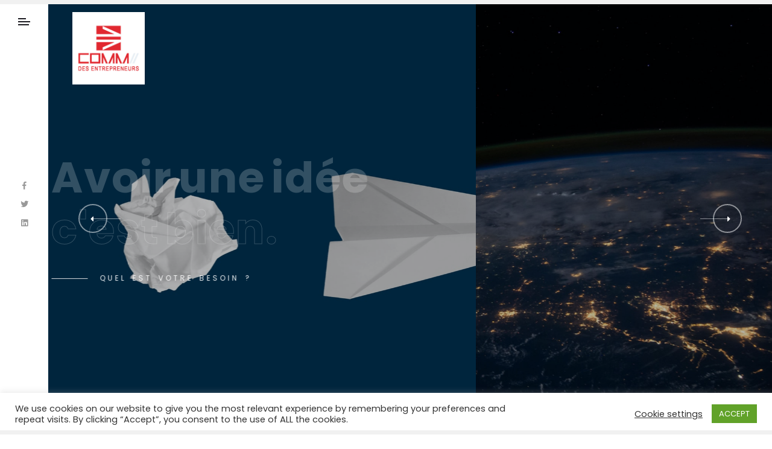

--- FILE ---
content_type: text/html; charset=UTF-8
request_url: http://www.comm-des-entrepreneurs.fr/?g=1-138-1
body_size: 30715
content:
<!DOCTYPE html>
<html lang="fr-FR">

<head>

    <!-- Meta UTF8 charset -->
    <meta charset="UTF-8">
    <meta name="viewport" content="initial-scale=1.0" />
    <meta name="viewport" content="width=device-width, height=device-height, initial-scale=1, maximum-scale=1, minimum-scale=1, minimal-ui" />
    <meta name="theme-color" content="#056EB9" />
    <meta name="msapplication-navbutton-color" content="#056EB9" />
    <meta name="apple-mobile-web-app-status-bar-style" content="#056EB9" />
    <title>Comm des Entrepreneurs &#8211; Avoir une idée c&#039;est bien ! En faire un business c&#039;est mieux</title>
<meta name='robots' content='max-image-preview:large' />
<link rel='dns-prefetch' href='//fonts.googleapis.com' />
<link href='https://fonts.gstatic.com' crossorigin rel='preconnect' />
<link rel="alternate" type="application/rss+xml" title="Comm des Entrepreneurs &raquo; Flux" href="http://www.comm-des-entrepreneurs.fr/feed/" />
<link rel="alternate" type="application/rss+xml" title="Comm des Entrepreneurs &raquo; Flux des commentaires" href="http://www.comm-des-entrepreneurs.fr/comments/feed/" />
<link rel="alternate" title="oEmbed (JSON)" type="application/json+oembed" href="http://www.comm-des-entrepreneurs.fr/wp-json/oembed/1.0/embed?url=http%3A%2F%2Fwww.comm-des-entrepreneurs.fr%2F" />
<link rel="alternate" title="oEmbed (XML)" type="text/xml+oembed" href="http://www.comm-des-entrepreneurs.fr/wp-json/oembed/1.0/embed?url=http%3A%2F%2Fwww.comm-des-entrepreneurs.fr%2F&#038;format=xml" />
<style id='wp-img-auto-sizes-contain-inline-css' type='text/css'>
img:is([sizes=auto i],[sizes^="auto," i]){contain-intrinsic-size:3000px 1500px}
/*# sourceURL=wp-img-auto-sizes-contain-inline-css */
</style>
<style id='wp-emoji-styles-inline-css' type='text/css'>

	img.wp-smiley, img.emoji {
		display: inline !important;
		border: none !important;
		box-shadow: none !important;
		height: 1em !important;
		width: 1em !important;
		margin: 0 0.07em !important;
		vertical-align: -0.1em !important;
		background: none !important;
		padding: 0 !important;
	}
/*# sourceURL=wp-emoji-styles-inline-css */
</style>
<link rel='stylesheet' id='wp-block-library-css' href='http://www.comm-des-entrepreneurs.fr/wp-includes/css/dist/block-library/style.min.css?ver=6.9' type='text/css' media='all' />
<style id='global-styles-inline-css' type='text/css'>
:root{--wp--preset--aspect-ratio--square: 1;--wp--preset--aspect-ratio--4-3: 4/3;--wp--preset--aspect-ratio--3-4: 3/4;--wp--preset--aspect-ratio--3-2: 3/2;--wp--preset--aspect-ratio--2-3: 2/3;--wp--preset--aspect-ratio--16-9: 16/9;--wp--preset--aspect-ratio--9-16: 9/16;--wp--preset--color--black: #000000;--wp--preset--color--cyan-bluish-gray: #abb8c3;--wp--preset--color--white: #ffffff;--wp--preset--color--pale-pink: #f78da7;--wp--preset--color--vivid-red: #cf2e2e;--wp--preset--color--luminous-vivid-orange: #ff6900;--wp--preset--color--luminous-vivid-amber: #fcb900;--wp--preset--color--light-green-cyan: #7bdcb5;--wp--preset--color--vivid-green-cyan: #00d084;--wp--preset--color--pale-cyan-blue: #8ed1fc;--wp--preset--color--vivid-cyan-blue: #0693e3;--wp--preset--color--vivid-purple: #9b51e0;--wp--preset--gradient--vivid-cyan-blue-to-vivid-purple: linear-gradient(135deg,rgb(6,147,227) 0%,rgb(155,81,224) 100%);--wp--preset--gradient--light-green-cyan-to-vivid-green-cyan: linear-gradient(135deg,rgb(122,220,180) 0%,rgb(0,208,130) 100%);--wp--preset--gradient--luminous-vivid-amber-to-luminous-vivid-orange: linear-gradient(135deg,rgb(252,185,0) 0%,rgb(255,105,0) 100%);--wp--preset--gradient--luminous-vivid-orange-to-vivid-red: linear-gradient(135deg,rgb(255,105,0) 0%,rgb(207,46,46) 100%);--wp--preset--gradient--very-light-gray-to-cyan-bluish-gray: linear-gradient(135deg,rgb(238,238,238) 0%,rgb(169,184,195) 100%);--wp--preset--gradient--cool-to-warm-spectrum: linear-gradient(135deg,rgb(74,234,220) 0%,rgb(151,120,209) 20%,rgb(207,42,186) 40%,rgb(238,44,130) 60%,rgb(251,105,98) 80%,rgb(254,248,76) 100%);--wp--preset--gradient--blush-light-purple: linear-gradient(135deg,rgb(255,206,236) 0%,rgb(152,150,240) 100%);--wp--preset--gradient--blush-bordeaux: linear-gradient(135deg,rgb(254,205,165) 0%,rgb(254,45,45) 50%,rgb(107,0,62) 100%);--wp--preset--gradient--luminous-dusk: linear-gradient(135deg,rgb(255,203,112) 0%,rgb(199,81,192) 50%,rgb(65,88,208) 100%);--wp--preset--gradient--pale-ocean: linear-gradient(135deg,rgb(255,245,203) 0%,rgb(182,227,212) 50%,rgb(51,167,181) 100%);--wp--preset--gradient--electric-grass: linear-gradient(135deg,rgb(202,248,128) 0%,rgb(113,206,126) 100%);--wp--preset--gradient--midnight: linear-gradient(135deg,rgb(2,3,129) 0%,rgb(40,116,252) 100%);--wp--preset--font-size--small: 13px;--wp--preset--font-size--medium: 20px;--wp--preset--font-size--large: 36px;--wp--preset--font-size--x-large: 42px;--wp--preset--spacing--20: 0.44rem;--wp--preset--spacing--30: 0.67rem;--wp--preset--spacing--40: 1rem;--wp--preset--spacing--50: 1.5rem;--wp--preset--spacing--60: 2.25rem;--wp--preset--spacing--70: 3.38rem;--wp--preset--spacing--80: 5.06rem;--wp--preset--shadow--natural: 6px 6px 9px rgba(0, 0, 0, 0.2);--wp--preset--shadow--deep: 12px 12px 50px rgba(0, 0, 0, 0.4);--wp--preset--shadow--sharp: 6px 6px 0px rgba(0, 0, 0, 0.2);--wp--preset--shadow--outlined: 6px 6px 0px -3px rgb(255, 255, 255), 6px 6px rgb(0, 0, 0);--wp--preset--shadow--crisp: 6px 6px 0px rgb(0, 0, 0);}:where(.is-layout-flex){gap: 0.5em;}:where(.is-layout-grid){gap: 0.5em;}body .is-layout-flex{display: flex;}.is-layout-flex{flex-wrap: wrap;align-items: center;}.is-layout-flex > :is(*, div){margin: 0;}body .is-layout-grid{display: grid;}.is-layout-grid > :is(*, div){margin: 0;}:where(.wp-block-columns.is-layout-flex){gap: 2em;}:where(.wp-block-columns.is-layout-grid){gap: 2em;}:where(.wp-block-post-template.is-layout-flex){gap: 1.25em;}:where(.wp-block-post-template.is-layout-grid){gap: 1.25em;}.has-black-color{color: var(--wp--preset--color--black) !important;}.has-cyan-bluish-gray-color{color: var(--wp--preset--color--cyan-bluish-gray) !important;}.has-white-color{color: var(--wp--preset--color--white) !important;}.has-pale-pink-color{color: var(--wp--preset--color--pale-pink) !important;}.has-vivid-red-color{color: var(--wp--preset--color--vivid-red) !important;}.has-luminous-vivid-orange-color{color: var(--wp--preset--color--luminous-vivid-orange) !important;}.has-luminous-vivid-amber-color{color: var(--wp--preset--color--luminous-vivid-amber) !important;}.has-light-green-cyan-color{color: var(--wp--preset--color--light-green-cyan) !important;}.has-vivid-green-cyan-color{color: var(--wp--preset--color--vivid-green-cyan) !important;}.has-pale-cyan-blue-color{color: var(--wp--preset--color--pale-cyan-blue) !important;}.has-vivid-cyan-blue-color{color: var(--wp--preset--color--vivid-cyan-blue) !important;}.has-vivid-purple-color{color: var(--wp--preset--color--vivid-purple) !important;}.has-black-background-color{background-color: var(--wp--preset--color--black) !important;}.has-cyan-bluish-gray-background-color{background-color: var(--wp--preset--color--cyan-bluish-gray) !important;}.has-white-background-color{background-color: var(--wp--preset--color--white) !important;}.has-pale-pink-background-color{background-color: var(--wp--preset--color--pale-pink) !important;}.has-vivid-red-background-color{background-color: var(--wp--preset--color--vivid-red) !important;}.has-luminous-vivid-orange-background-color{background-color: var(--wp--preset--color--luminous-vivid-orange) !important;}.has-luminous-vivid-amber-background-color{background-color: var(--wp--preset--color--luminous-vivid-amber) !important;}.has-light-green-cyan-background-color{background-color: var(--wp--preset--color--light-green-cyan) !important;}.has-vivid-green-cyan-background-color{background-color: var(--wp--preset--color--vivid-green-cyan) !important;}.has-pale-cyan-blue-background-color{background-color: var(--wp--preset--color--pale-cyan-blue) !important;}.has-vivid-cyan-blue-background-color{background-color: var(--wp--preset--color--vivid-cyan-blue) !important;}.has-vivid-purple-background-color{background-color: var(--wp--preset--color--vivid-purple) !important;}.has-black-border-color{border-color: var(--wp--preset--color--black) !important;}.has-cyan-bluish-gray-border-color{border-color: var(--wp--preset--color--cyan-bluish-gray) !important;}.has-white-border-color{border-color: var(--wp--preset--color--white) !important;}.has-pale-pink-border-color{border-color: var(--wp--preset--color--pale-pink) !important;}.has-vivid-red-border-color{border-color: var(--wp--preset--color--vivid-red) !important;}.has-luminous-vivid-orange-border-color{border-color: var(--wp--preset--color--luminous-vivid-orange) !important;}.has-luminous-vivid-amber-border-color{border-color: var(--wp--preset--color--luminous-vivid-amber) !important;}.has-light-green-cyan-border-color{border-color: var(--wp--preset--color--light-green-cyan) !important;}.has-vivid-green-cyan-border-color{border-color: var(--wp--preset--color--vivid-green-cyan) !important;}.has-pale-cyan-blue-border-color{border-color: var(--wp--preset--color--pale-cyan-blue) !important;}.has-vivid-cyan-blue-border-color{border-color: var(--wp--preset--color--vivid-cyan-blue) !important;}.has-vivid-purple-border-color{border-color: var(--wp--preset--color--vivid-purple) !important;}.has-vivid-cyan-blue-to-vivid-purple-gradient-background{background: var(--wp--preset--gradient--vivid-cyan-blue-to-vivid-purple) !important;}.has-light-green-cyan-to-vivid-green-cyan-gradient-background{background: var(--wp--preset--gradient--light-green-cyan-to-vivid-green-cyan) !important;}.has-luminous-vivid-amber-to-luminous-vivid-orange-gradient-background{background: var(--wp--preset--gradient--luminous-vivid-amber-to-luminous-vivid-orange) !important;}.has-luminous-vivid-orange-to-vivid-red-gradient-background{background: var(--wp--preset--gradient--luminous-vivid-orange-to-vivid-red) !important;}.has-very-light-gray-to-cyan-bluish-gray-gradient-background{background: var(--wp--preset--gradient--very-light-gray-to-cyan-bluish-gray) !important;}.has-cool-to-warm-spectrum-gradient-background{background: var(--wp--preset--gradient--cool-to-warm-spectrum) !important;}.has-blush-light-purple-gradient-background{background: var(--wp--preset--gradient--blush-light-purple) !important;}.has-blush-bordeaux-gradient-background{background: var(--wp--preset--gradient--blush-bordeaux) !important;}.has-luminous-dusk-gradient-background{background: var(--wp--preset--gradient--luminous-dusk) !important;}.has-pale-ocean-gradient-background{background: var(--wp--preset--gradient--pale-ocean) !important;}.has-electric-grass-gradient-background{background: var(--wp--preset--gradient--electric-grass) !important;}.has-midnight-gradient-background{background: var(--wp--preset--gradient--midnight) !important;}.has-small-font-size{font-size: var(--wp--preset--font-size--small) !important;}.has-medium-font-size{font-size: var(--wp--preset--font-size--medium) !important;}.has-large-font-size{font-size: var(--wp--preset--font-size--large) !important;}.has-x-large-font-size{font-size: var(--wp--preset--font-size--x-large) !important;}
/*# sourceURL=global-styles-inline-css */
</style>

<style id='classic-theme-styles-inline-css' type='text/css'>
/*! This file is auto-generated */
.wp-block-button__link{color:#fff;background-color:#32373c;border-radius:9999px;box-shadow:none;text-decoration:none;padding:calc(.667em + 2px) calc(1.333em + 2px);font-size:1.125em}.wp-block-file__button{background:#32373c;color:#fff;text-decoration:none}
/*# sourceURL=/wp-includes/css/classic-themes.min.css */
</style>
<style id='extendify-utilities-inline-css' type='text/css'>
.ext-absolute{position:absolute!important}.ext-relative{position:relative!important}.ext-top-base{top:var(--wp--style--block-gap,1.75rem)!important}.ext-top-lg{top:var(--extendify--spacing--large)!important}.ext--top-base{top:calc(var(--wp--style--block-gap, 1.75rem)*-1)!important}.ext--top-lg{top:calc(var(--extendify--spacing--large)*-1)!important}.ext-right-base{right:var(--wp--style--block-gap,1.75rem)!important}.ext-right-lg{right:var(--extendify--spacing--large)!important}.ext--right-base{right:calc(var(--wp--style--block-gap, 1.75rem)*-1)!important}.ext--right-lg{right:calc(var(--extendify--spacing--large)*-1)!important}.ext-bottom-base{bottom:var(--wp--style--block-gap,1.75rem)!important}.ext-bottom-lg{bottom:var(--extendify--spacing--large)!important}.ext--bottom-base{bottom:calc(var(--wp--style--block-gap, 1.75rem)*-1)!important}.ext--bottom-lg{bottom:calc(var(--extendify--spacing--large)*-1)!important}.ext-left-base{left:var(--wp--style--block-gap,1.75rem)!important}.ext-left-lg{left:var(--extendify--spacing--large)!important}.ext--left-base{left:calc(var(--wp--style--block-gap, 1.75rem)*-1)!important}.ext--left-lg{left:calc(var(--extendify--spacing--large)*-1)!important}.ext-order-1{order:1!important}.ext-order-2{order:2!important}.ext-col-auto{grid-column:auto!important}.ext-col-span-1{grid-column:span 1/span 1!important}.ext-col-span-2{grid-column:span 2/span 2!important}.ext-col-span-3{grid-column:span 3/span 3!important}.ext-col-span-4{grid-column:span 4/span 4!important}.ext-col-span-5{grid-column:span 5/span 5!important}.ext-col-span-6{grid-column:span 6/span 6!important}.ext-col-span-7{grid-column:span 7/span 7!important}.ext-col-span-8{grid-column:span 8/span 8!important}.ext-col-span-9{grid-column:span 9/span 9!important}.ext-col-span-10{grid-column:span 10/span 10!important}.ext-col-span-11{grid-column:span 11/span 11!important}.ext-col-span-12{grid-column:span 12/span 12!important}.ext-col-span-full{grid-column:1/-1!important}.ext-col-start-1{grid-column-start:1!important}.ext-col-start-2{grid-column-start:2!important}.ext-col-start-3{grid-column-start:3!important}.ext-col-start-4{grid-column-start:4!important}.ext-col-start-5{grid-column-start:5!important}.ext-col-start-6{grid-column-start:6!important}.ext-col-start-7{grid-column-start:7!important}.ext-col-start-8{grid-column-start:8!important}.ext-col-start-9{grid-column-start:9!important}.ext-col-start-10{grid-column-start:10!important}.ext-col-start-11{grid-column-start:11!important}.ext-col-start-12{grid-column-start:12!important}.ext-col-start-13{grid-column-start:13!important}.ext-col-start-auto{grid-column-start:auto!important}.ext-col-end-1{grid-column-end:1!important}.ext-col-end-2{grid-column-end:2!important}.ext-col-end-3{grid-column-end:3!important}.ext-col-end-4{grid-column-end:4!important}.ext-col-end-5{grid-column-end:5!important}.ext-col-end-6{grid-column-end:6!important}.ext-col-end-7{grid-column-end:7!important}.ext-col-end-8{grid-column-end:8!important}.ext-col-end-9{grid-column-end:9!important}.ext-col-end-10{grid-column-end:10!important}.ext-col-end-11{grid-column-end:11!important}.ext-col-end-12{grid-column-end:12!important}.ext-col-end-13{grid-column-end:13!important}.ext-col-end-auto{grid-column-end:auto!important}.ext-row-auto{grid-row:auto!important}.ext-row-span-1{grid-row:span 1/span 1!important}.ext-row-span-2{grid-row:span 2/span 2!important}.ext-row-span-3{grid-row:span 3/span 3!important}.ext-row-span-4{grid-row:span 4/span 4!important}.ext-row-span-5{grid-row:span 5/span 5!important}.ext-row-span-6{grid-row:span 6/span 6!important}.ext-row-span-full{grid-row:1/-1!important}.ext-row-start-1{grid-row-start:1!important}.ext-row-start-2{grid-row-start:2!important}.ext-row-start-3{grid-row-start:3!important}.ext-row-start-4{grid-row-start:4!important}.ext-row-start-5{grid-row-start:5!important}.ext-row-start-6{grid-row-start:6!important}.ext-row-start-7{grid-row-start:7!important}.ext-row-start-auto{grid-row-start:auto!important}.ext-row-end-1{grid-row-end:1!important}.ext-row-end-2{grid-row-end:2!important}.ext-row-end-3{grid-row-end:3!important}.ext-row-end-4{grid-row-end:4!important}.ext-row-end-5{grid-row-end:5!important}.ext-row-end-6{grid-row-end:6!important}.ext-row-end-7{grid-row-end:7!important}.ext-row-end-auto{grid-row-end:auto!important}.ext-m-0:not([style*=margin]){margin:0!important}.ext-m-auto:not([style*=margin]){margin:auto!important}.ext-m-base:not([style*=margin]){margin:var(--wp--style--block-gap,1.75rem)!important}.ext-m-lg:not([style*=margin]){margin:var(--extendify--spacing--large)!important}.ext--m-base:not([style*=margin]){margin:calc(var(--wp--style--block-gap, 1.75rem)*-1)!important}.ext--m-lg:not([style*=margin]){margin:calc(var(--extendify--spacing--large)*-1)!important}.ext-mx-0:not([style*=margin]){margin-left:0!important;margin-right:0!important}.ext-mx-auto:not([style*=margin]){margin-left:auto!important;margin-right:auto!important}.ext-mx-base:not([style*=margin]){margin-left:var(--wp--style--block-gap,1.75rem)!important;margin-right:var(--wp--style--block-gap,1.75rem)!important}.ext-mx-lg:not([style*=margin]){margin-left:var(--extendify--spacing--large)!important;margin-right:var(--extendify--spacing--large)!important}.ext--mx-base:not([style*=margin]){margin-left:calc(var(--wp--style--block-gap, 1.75rem)*-1)!important;margin-right:calc(var(--wp--style--block-gap, 1.75rem)*-1)!important}.ext--mx-lg:not([style*=margin]){margin-left:calc(var(--extendify--spacing--large)*-1)!important;margin-right:calc(var(--extendify--spacing--large)*-1)!important}.ext-my-0:not([style*=margin]){margin-bottom:0!important;margin-top:0!important}.ext-my-auto:not([style*=margin]){margin-bottom:auto!important;margin-top:auto!important}.ext-my-base:not([style*=margin]){margin-bottom:var(--wp--style--block-gap,1.75rem)!important;margin-top:var(--wp--style--block-gap,1.75rem)!important}.ext-my-lg:not([style*=margin]){margin-bottom:var(--extendify--spacing--large)!important;margin-top:var(--extendify--spacing--large)!important}.ext--my-base:not([style*=margin]){margin-bottom:calc(var(--wp--style--block-gap, 1.75rem)*-1)!important;margin-top:calc(var(--wp--style--block-gap, 1.75rem)*-1)!important}.ext--my-lg:not([style*=margin]){margin-bottom:calc(var(--extendify--spacing--large)*-1)!important;margin-top:calc(var(--extendify--spacing--large)*-1)!important}.ext-mt-0:not([style*=margin]){margin-top:0!important}.ext-mt-auto:not([style*=margin]){margin-top:auto!important}.ext-mt-base:not([style*=margin]){margin-top:var(--wp--style--block-gap,1.75rem)!important}.ext-mt-lg:not([style*=margin]){margin-top:var(--extendify--spacing--large)!important}.ext--mt-base:not([style*=margin]){margin-top:calc(var(--wp--style--block-gap, 1.75rem)*-1)!important}.ext--mt-lg:not([style*=margin]){margin-top:calc(var(--extendify--spacing--large)*-1)!important}.ext-mr-0:not([style*=margin]){margin-right:0!important}.ext-mr-auto:not([style*=margin]){margin-right:auto!important}.ext-mr-base:not([style*=margin]){margin-right:var(--wp--style--block-gap,1.75rem)!important}.ext-mr-lg:not([style*=margin]){margin-right:var(--extendify--spacing--large)!important}.ext--mr-base:not([style*=margin]){margin-right:calc(var(--wp--style--block-gap, 1.75rem)*-1)!important}.ext--mr-lg:not([style*=margin]){margin-right:calc(var(--extendify--spacing--large)*-1)!important}.ext-mb-0:not([style*=margin]){margin-bottom:0!important}.ext-mb-auto:not([style*=margin]){margin-bottom:auto!important}.ext-mb-base:not([style*=margin]){margin-bottom:var(--wp--style--block-gap,1.75rem)!important}.ext-mb-lg:not([style*=margin]){margin-bottom:var(--extendify--spacing--large)!important}.ext--mb-base:not([style*=margin]){margin-bottom:calc(var(--wp--style--block-gap, 1.75rem)*-1)!important}.ext--mb-lg:not([style*=margin]){margin-bottom:calc(var(--extendify--spacing--large)*-1)!important}.ext-ml-0:not([style*=margin]){margin-left:0!important}.ext-ml-auto:not([style*=margin]){margin-left:auto!important}.ext-ml-base:not([style*=margin]){margin-left:var(--wp--style--block-gap,1.75rem)!important}.ext-ml-lg:not([style*=margin]){margin-left:var(--extendify--spacing--large)!important}.ext--ml-base:not([style*=margin]){margin-left:calc(var(--wp--style--block-gap, 1.75rem)*-1)!important}.ext--ml-lg:not([style*=margin]){margin-left:calc(var(--extendify--spacing--large)*-1)!important}.ext-block{display:block!important}.ext-inline-block{display:inline-block!important}.ext-inline{display:inline!important}.ext-flex{display:flex!important}.ext-inline-flex{display:inline-flex!important}.ext-grid{display:grid!important}.ext-inline-grid{display:inline-grid!important}.ext-hidden{display:none!important}.ext-w-auto{width:auto!important}.ext-w-full{width:100%!important}.ext-max-w-full{max-width:100%!important}.ext-flex-1{flex:1 1 0%!important}.ext-flex-auto{flex:1 1 auto!important}.ext-flex-initial{flex:0 1 auto!important}.ext-flex-none{flex:none!important}.ext-flex-shrink-0{flex-shrink:0!important}.ext-flex-shrink{flex-shrink:1!important}.ext-flex-grow-0{flex-grow:0!important}.ext-flex-grow{flex-grow:1!important}.ext-list-none{list-style-type:none!important}.ext-grid-cols-1{grid-template-columns:repeat(1,minmax(0,1fr))!important}.ext-grid-cols-2{grid-template-columns:repeat(2,minmax(0,1fr))!important}.ext-grid-cols-3{grid-template-columns:repeat(3,minmax(0,1fr))!important}.ext-grid-cols-4{grid-template-columns:repeat(4,minmax(0,1fr))!important}.ext-grid-cols-5{grid-template-columns:repeat(5,minmax(0,1fr))!important}.ext-grid-cols-6{grid-template-columns:repeat(6,minmax(0,1fr))!important}.ext-grid-cols-7{grid-template-columns:repeat(7,minmax(0,1fr))!important}.ext-grid-cols-8{grid-template-columns:repeat(8,minmax(0,1fr))!important}.ext-grid-cols-9{grid-template-columns:repeat(9,minmax(0,1fr))!important}.ext-grid-cols-10{grid-template-columns:repeat(10,minmax(0,1fr))!important}.ext-grid-cols-11{grid-template-columns:repeat(11,minmax(0,1fr))!important}.ext-grid-cols-12{grid-template-columns:repeat(12,minmax(0,1fr))!important}.ext-grid-cols-none{grid-template-columns:none!important}.ext-grid-rows-1{grid-template-rows:repeat(1,minmax(0,1fr))!important}.ext-grid-rows-2{grid-template-rows:repeat(2,minmax(0,1fr))!important}.ext-grid-rows-3{grid-template-rows:repeat(3,minmax(0,1fr))!important}.ext-grid-rows-4{grid-template-rows:repeat(4,minmax(0,1fr))!important}.ext-grid-rows-5{grid-template-rows:repeat(5,minmax(0,1fr))!important}.ext-grid-rows-6{grid-template-rows:repeat(6,minmax(0,1fr))!important}.ext-grid-rows-none{grid-template-rows:none!important}.ext-flex-row{flex-direction:row!important}.ext-flex-row-reverse{flex-direction:row-reverse!important}.ext-flex-col{flex-direction:column!important}.ext-flex-col-reverse{flex-direction:column-reverse!important}.ext-flex-wrap{flex-wrap:wrap!important}.ext-flex-wrap-reverse{flex-wrap:wrap-reverse!important}.ext-flex-nowrap{flex-wrap:nowrap!important}.ext-items-start{align-items:flex-start!important}.ext-items-end{align-items:flex-end!important}.ext-items-center{align-items:center!important}.ext-items-baseline{align-items:baseline!important}.ext-items-stretch{align-items:stretch!important}.ext-justify-start{justify-content:flex-start!important}.ext-justify-end{justify-content:flex-end!important}.ext-justify-center{justify-content:center!important}.ext-justify-between{justify-content:space-between!important}.ext-justify-around{justify-content:space-around!important}.ext-justify-evenly{justify-content:space-evenly!important}.ext-justify-items-start{justify-items:start!important}.ext-justify-items-end{justify-items:end!important}.ext-justify-items-center{justify-items:center!important}.ext-justify-items-stretch{justify-items:stretch!important}.ext-gap-0{gap:0!important}.ext-gap-base{gap:var(--wp--style--block-gap,1.75rem)!important}.ext-gap-lg{gap:var(--extendify--spacing--large)!important}.ext-gap-x-0{-moz-column-gap:0!important;column-gap:0!important}.ext-gap-x-base{-moz-column-gap:var(--wp--style--block-gap,1.75rem)!important;column-gap:var(--wp--style--block-gap,1.75rem)!important}.ext-gap-x-lg{-moz-column-gap:var(--extendify--spacing--large)!important;column-gap:var(--extendify--spacing--large)!important}.ext-gap-y-0{row-gap:0!important}.ext-gap-y-base{row-gap:var(--wp--style--block-gap,1.75rem)!important}.ext-gap-y-lg{row-gap:var(--extendify--spacing--large)!important}.ext-justify-self-auto{justify-self:auto!important}.ext-justify-self-start{justify-self:start!important}.ext-justify-self-end{justify-self:end!important}.ext-justify-self-center{justify-self:center!important}.ext-justify-self-stretch{justify-self:stretch!important}.ext-rounded-none{border-radius:0!important}.ext-rounded-full{border-radius:9999px!important}.ext-rounded-t-none{border-top-left-radius:0!important;border-top-right-radius:0!important}.ext-rounded-t-full{border-top-left-radius:9999px!important;border-top-right-radius:9999px!important}.ext-rounded-r-none{border-bottom-right-radius:0!important;border-top-right-radius:0!important}.ext-rounded-r-full{border-bottom-right-radius:9999px!important;border-top-right-radius:9999px!important}.ext-rounded-b-none{border-bottom-left-radius:0!important;border-bottom-right-radius:0!important}.ext-rounded-b-full{border-bottom-left-radius:9999px!important;border-bottom-right-radius:9999px!important}.ext-rounded-l-none{border-bottom-left-radius:0!important;border-top-left-radius:0!important}.ext-rounded-l-full{border-bottom-left-radius:9999px!important;border-top-left-radius:9999px!important}.ext-rounded-tl-none{border-top-left-radius:0!important}.ext-rounded-tl-full{border-top-left-radius:9999px!important}.ext-rounded-tr-none{border-top-right-radius:0!important}.ext-rounded-tr-full{border-top-right-radius:9999px!important}.ext-rounded-br-none{border-bottom-right-radius:0!important}.ext-rounded-br-full{border-bottom-right-radius:9999px!important}.ext-rounded-bl-none{border-bottom-left-radius:0!important}.ext-rounded-bl-full{border-bottom-left-radius:9999px!important}.ext-border-0{border-width:0!important}.ext-border-t-0{border-top-width:0!important}.ext-border-r-0{border-right-width:0!important}.ext-border-b-0{border-bottom-width:0!important}.ext-border-l-0{border-left-width:0!important}.ext-p-0:not([style*=padding]){padding:0!important}.ext-p-base:not([style*=padding]){padding:var(--wp--style--block-gap,1.75rem)!important}.ext-p-lg:not([style*=padding]){padding:var(--extendify--spacing--large)!important}.ext-px-0:not([style*=padding]){padding-left:0!important;padding-right:0!important}.ext-px-base:not([style*=padding]){padding-left:var(--wp--style--block-gap,1.75rem)!important;padding-right:var(--wp--style--block-gap,1.75rem)!important}.ext-px-lg:not([style*=padding]){padding-left:var(--extendify--spacing--large)!important;padding-right:var(--extendify--spacing--large)!important}.ext-py-0:not([style*=padding]){padding-bottom:0!important;padding-top:0!important}.ext-py-base:not([style*=padding]){padding-bottom:var(--wp--style--block-gap,1.75rem)!important;padding-top:var(--wp--style--block-gap,1.75rem)!important}.ext-py-lg:not([style*=padding]){padding-bottom:var(--extendify--spacing--large)!important;padding-top:var(--extendify--spacing--large)!important}.ext-pt-0:not([style*=padding]){padding-top:0!important}.ext-pt-base:not([style*=padding]){padding-top:var(--wp--style--block-gap,1.75rem)!important}.ext-pt-lg:not([style*=padding]){padding-top:var(--extendify--spacing--large)!important}.ext-pr-0:not([style*=padding]){padding-right:0!important}.ext-pr-base:not([style*=padding]){padding-right:var(--wp--style--block-gap,1.75rem)!important}.ext-pr-lg:not([style*=padding]){padding-right:var(--extendify--spacing--large)!important}.ext-pb-0:not([style*=padding]){padding-bottom:0!important}.ext-pb-base:not([style*=padding]){padding-bottom:var(--wp--style--block-gap,1.75rem)!important}.ext-pb-lg:not([style*=padding]){padding-bottom:var(--extendify--spacing--large)!important}.ext-pl-0:not([style*=padding]){padding-left:0!important}.ext-pl-base:not([style*=padding]){padding-left:var(--wp--style--block-gap,1.75rem)!important}.ext-pl-lg:not([style*=padding]){padding-left:var(--extendify--spacing--large)!important}.ext-text-left{text-align:left!important}.ext-text-center{text-align:center!important}.ext-text-right{text-align:right!important}.ext-leading-none{line-height:1!important}.ext-leading-tight{line-height:1.25!important}.ext-leading-snug{line-height:1.375!important}.ext-leading-normal{line-height:1.5!important}.ext-leading-relaxed{line-height:1.625!important}.ext-leading-loose{line-height:2!important}.clip-path--rhombus img{-webkit-clip-path:polygon(15% 6%,80% 29%,84% 93%,23% 69%);clip-path:polygon(15% 6%,80% 29%,84% 93%,23% 69%)}.clip-path--diamond img{-webkit-clip-path:polygon(5% 29%,60% 2%,91% 64%,36% 89%);clip-path:polygon(5% 29%,60% 2%,91% 64%,36% 89%)}.clip-path--rhombus-alt img{-webkit-clip-path:polygon(14% 9%,85% 24%,91% 89%,19% 76%);clip-path:polygon(14% 9%,85% 24%,91% 89%,19% 76%)}.wp-block-columns[class*=fullwidth-cols]{margin-bottom:unset}.wp-block-column.editor\:pointer-events-none{margin-bottom:0!important;margin-top:0!important}.is-root-container.block-editor-block-list__layout>[data-align=full]:not(:first-of-type)>.wp-block-column.editor\:pointer-events-none,.is-root-container.block-editor-block-list__layout>[data-align=wide]>.wp-block-column.editor\:pointer-events-none{margin-top:calc(var(--wp--style--block-gap, 28px)*-1)!important}.ext .wp-block-columns .wp-block-column[style*=padding]{padding-left:0!important;padding-right:0!important}.ext .wp-block-columns+.wp-block-columns:not([class*=mt-]):not([class*=my-]):not([style*=margin]){margin-top:0!important}[class*=fullwidth-cols] .wp-block-column:first-child,[class*=fullwidth-cols] .wp-block-group:first-child{margin-top:0}[class*=fullwidth-cols] .wp-block-column:last-child,[class*=fullwidth-cols] .wp-block-group:last-child{margin-bottom:0}[class*=fullwidth-cols] .wp-block-column:first-child>*,[class*=fullwidth-cols] .wp-block-column>:first-child{margin-top:0}.ext .is-not-stacked-on-mobile .wp-block-column,[class*=fullwidth-cols] .wp-block-column>:last-child{margin-bottom:0}.wp-block-columns[class*=fullwidth-cols]:not(.is-not-stacked-on-mobile)>.wp-block-column:not(:last-child){margin-bottom:var(--wp--style--block-gap,1.75rem)}@media (min-width:782px){.wp-block-columns[class*=fullwidth-cols]:not(.is-not-stacked-on-mobile)>.wp-block-column:not(:last-child){margin-bottom:0}}.wp-block-columns[class*=fullwidth-cols].is-not-stacked-on-mobile>.wp-block-column{margin-bottom:0!important}@media (min-width:600px) and (max-width:781px){.wp-block-columns[class*=fullwidth-cols]:not(.is-not-stacked-on-mobile)>.wp-block-column:nth-child(2n){margin-left:var(--wp--style--block-gap,2em)}}@media (max-width:781px){.tablet\:fullwidth-cols.wp-block-columns:not(.is-not-stacked-on-mobile){flex-wrap:wrap}.tablet\:fullwidth-cols.wp-block-columns:not(.is-not-stacked-on-mobile)>.wp-block-column,.tablet\:fullwidth-cols.wp-block-columns:not(.is-not-stacked-on-mobile)>.wp-block-column:not([style*=margin]){margin-left:0!important}.tablet\:fullwidth-cols.wp-block-columns:not(.is-not-stacked-on-mobile)>.wp-block-column{flex-basis:100%!important}}@media (max-width:1079px){.desktop\:fullwidth-cols.wp-block-columns:not(.is-not-stacked-on-mobile){flex-wrap:wrap}.desktop\:fullwidth-cols.wp-block-columns:not(.is-not-stacked-on-mobile)>.wp-block-column,.desktop\:fullwidth-cols.wp-block-columns:not(.is-not-stacked-on-mobile)>.wp-block-column:not([style*=margin]){margin-left:0!important}.desktop\:fullwidth-cols.wp-block-columns:not(.is-not-stacked-on-mobile)>.wp-block-column{flex-basis:100%!important}.desktop\:fullwidth-cols.wp-block-columns:not(.is-not-stacked-on-mobile)>.wp-block-column:not(:last-child){margin-bottom:var(--wp--style--block-gap,1.75rem)!important}}.direction-rtl{direction:rtl}.direction-ltr{direction:ltr}.is-style-inline-list{padding-left:0!important}.is-style-inline-list li{list-style-type:none!important}@media (min-width:782px){.is-style-inline-list li{display:inline!important;margin-right:var(--wp--style--block-gap,1.75rem)!important}}@media (min-width:782px){.is-style-inline-list li:first-child{margin-left:0!important}}@media (min-width:782px){.is-style-inline-list li:last-child{margin-right:0!important}}.bring-to-front{position:relative;z-index:10}.text-stroke{-webkit-text-stroke-color:var(--wp--preset--color--background)}.text-stroke,.text-stroke--primary{-webkit-text-stroke-width:var(
        --wp--custom--typography--text-stroke-width,2px
    )}.text-stroke--primary{-webkit-text-stroke-color:var(--wp--preset--color--primary)}.text-stroke--secondary{-webkit-text-stroke-width:var(
        --wp--custom--typography--text-stroke-width,2px
    );-webkit-text-stroke-color:var(--wp--preset--color--secondary)}.editor\:no-caption .block-editor-rich-text__editable{display:none!important}.editor\:no-inserter .wp-block-column:not(.is-selected)>.block-list-appender,.editor\:no-inserter .wp-block-cover__inner-container>.block-list-appender,.editor\:no-inserter .wp-block-group__inner-container>.block-list-appender,.editor\:no-inserter>.block-list-appender{display:none}.editor\:no-resize .components-resizable-box__handle,.editor\:no-resize .components-resizable-box__handle:after,.editor\:no-resize .components-resizable-box__side-handle:before{display:none;pointer-events:none}.editor\:no-resize .components-resizable-box__container{display:block}.editor\:pointer-events-none{pointer-events:none}.is-style-angled{justify-content:flex-end}.ext .is-style-angled>[class*=_inner-container],.is-style-angled{align-items:center}.is-style-angled .wp-block-cover__image-background,.is-style-angled .wp-block-cover__video-background{-webkit-clip-path:polygon(0 0,30% 0,50% 100%,0 100%);clip-path:polygon(0 0,30% 0,50% 100%,0 100%);z-index:1}@media (min-width:782px){.is-style-angled .wp-block-cover__image-background,.is-style-angled .wp-block-cover__video-background{-webkit-clip-path:polygon(0 0,55% 0,65% 100%,0 100%);clip-path:polygon(0 0,55% 0,65% 100%,0 100%)}}.has-foreground-color{color:var(--wp--preset--color--foreground,#000)!important}.has-foreground-background-color{background-color:var(--wp--preset--color--foreground,#000)!important}.has-background-color{color:var(--wp--preset--color--background,#fff)!important}.has-background-background-color{background-color:var(--wp--preset--color--background,#fff)!important}.has-primary-color{color:var(--wp--preset--color--primary,#4b5563)!important}.has-primary-background-color{background-color:var(--wp--preset--color--primary,#4b5563)!important}.has-secondary-color{color:var(--wp--preset--color--secondary,#9ca3af)!important}.has-secondary-background-color{background-color:var(--wp--preset--color--secondary,#9ca3af)!important}.ext.has-text-color h1,.ext.has-text-color h2,.ext.has-text-color h3,.ext.has-text-color h4,.ext.has-text-color h5,.ext.has-text-color h6,.ext.has-text-color p{color:currentColor}.has-white-color{color:var(--wp--preset--color--white,#fff)!important}.has-black-color{color:var(--wp--preset--color--black,#000)!important}.has-ext-foreground-background-color{background-color:var(
        --wp--preset--color--foreground,var(--wp--preset--color--black,#000)
    )!important}.has-ext-primary-background-color{background-color:var(
        --wp--preset--color--primary,var(--wp--preset--color--cyan-bluish-gray,#000)
    )!important}.wp-block-button__link.has-black-background-color{border-color:var(--wp--preset--color--black,#000)}.wp-block-button__link.has-white-background-color{border-color:var(--wp--preset--color--white,#fff)}.has-ext-small-font-size{font-size:var(--wp--preset--font-size--ext-small)!important}.has-ext-medium-font-size{font-size:var(--wp--preset--font-size--ext-medium)!important}.has-ext-large-font-size{font-size:var(--wp--preset--font-size--ext-large)!important;line-height:1.2}.has-ext-x-large-font-size{font-size:var(--wp--preset--font-size--ext-x-large)!important;line-height:1}.has-ext-xx-large-font-size{font-size:var(--wp--preset--font-size--ext-xx-large)!important;line-height:1}.has-ext-x-large-font-size:not([style*=line-height]),.has-ext-xx-large-font-size:not([style*=line-height]){line-height:1.1}.ext .wp-block-group>*{margin-bottom:0;margin-top:0}.ext .wp-block-group>*+*{margin-bottom:0}.ext .wp-block-group>*+*,.ext h2{margin-top:var(--wp--style--block-gap,1.75rem)}.ext h2{margin-bottom:var(--wp--style--block-gap,1.75rem)}.has-ext-x-large-font-size+h3,.has-ext-x-large-font-size+p{margin-top:.5rem}.ext .wp-block-buttons>.wp-block-button.wp-block-button__width-25{min-width:12rem;width:calc(25% - var(--wp--style--block-gap, .5em)*.75)}.ext .ext-grid>[class*=_inner-container]{display:grid}.ext>[class*=_inner-container]>.ext-grid:not([class*=columns]),.ext>[class*=_inner-container]>.wp-block>.ext-grid:not([class*=columns]){display:initial!important}.ext .ext-grid-cols-1>[class*=_inner-container]{grid-template-columns:repeat(1,minmax(0,1fr))!important}.ext .ext-grid-cols-2>[class*=_inner-container]{grid-template-columns:repeat(2,minmax(0,1fr))!important}.ext .ext-grid-cols-3>[class*=_inner-container]{grid-template-columns:repeat(3,minmax(0,1fr))!important}.ext .ext-grid-cols-4>[class*=_inner-container]{grid-template-columns:repeat(4,minmax(0,1fr))!important}.ext .ext-grid-cols-5>[class*=_inner-container]{grid-template-columns:repeat(5,minmax(0,1fr))!important}.ext .ext-grid-cols-6>[class*=_inner-container]{grid-template-columns:repeat(6,minmax(0,1fr))!important}.ext .ext-grid-cols-7>[class*=_inner-container]{grid-template-columns:repeat(7,minmax(0,1fr))!important}.ext .ext-grid-cols-8>[class*=_inner-container]{grid-template-columns:repeat(8,minmax(0,1fr))!important}.ext .ext-grid-cols-9>[class*=_inner-container]{grid-template-columns:repeat(9,minmax(0,1fr))!important}.ext .ext-grid-cols-10>[class*=_inner-container]{grid-template-columns:repeat(10,minmax(0,1fr))!important}.ext .ext-grid-cols-11>[class*=_inner-container]{grid-template-columns:repeat(11,minmax(0,1fr))!important}.ext .ext-grid-cols-12>[class*=_inner-container]{grid-template-columns:repeat(12,minmax(0,1fr))!important}.ext .ext-grid-cols-13>[class*=_inner-container]{grid-template-columns:repeat(13,minmax(0,1fr))!important}.ext .ext-grid-cols-none>[class*=_inner-container]{grid-template-columns:none!important}.ext .ext-grid-rows-1>[class*=_inner-container]{grid-template-rows:repeat(1,minmax(0,1fr))!important}.ext .ext-grid-rows-2>[class*=_inner-container]{grid-template-rows:repeat(2,minmax(0,1fr))!important}.ext .ext-grid-rows-3>[class*=_inner-container]{grid-template-rows:repeat(3,minmax(0,1fr))!important}.ext .ext-grid-rows-4>[class*=_inner-container]{grid-template-rows:repeat(4,minmax(0,1fr))!important}.ext .ext-grid-rows-5>[class*=_inner-container]{grid-template-rows:repeat(5,minmax(0,1fr))!important}.ext .ext-grid-rows-6>[class*=_inner-container]{grid-template-rows:repeat(6,minmax(0,1fr))!important}.ext .ext-grid-rows-none>[class*=_inner-container]{grid-template-rows:none!important}.ext .ext-items-start>[class*=_inner-container]{align-items:flex-start!important}.ext .ext-items-end>[class*=_inner-container]{align-items:flex-end!important}.ext .ext-items-center>[class*=_inner-container]{align-items:center!important}.ext .ext-items-baseline>[class*=_inner-container]{align-items:baseline!important}.ext .ext-items-stretch>[class*=_inner-container]{align-items:stretch!important}.ext.wp-block-group>:last-child{margin-bottom:0}.ext .wp-block-group__inner-container{padding:0!important}.ext.has-background{padding-left:var(--wp--style--block-gap,1.75rem);padding-right:var(--wp--style--block-gap,1.75rem)}.ext [class*=inner-container]>.alignwide [class*=inner-container],.ext [class*=inner-container]>[data-align=wide] [class*=inner-container]{max-width:var(--responsive--alignwide-width,120rem)}.ext [class*=inner-container]>.alignwide [class*=inner-container]>*,.ext [class*=inner-container]>[data-align=wide] [class*=inner-container]>*{max-width:100%!important}.ext .wp-block-image{position:relative;text-align:center}.ext .wp-block-image img{display:inline-block;vertical-align:middle}body{--extendify--spacing--large:var(
        --wp--custom--spacing--large,clamp(2em,8vw,8em)
    );--wp--preset--font-size--ext-small:1rem;--wp--preset--font-size--ext-medium:1.125rem;--wp--preset--font-size--ext-large:clamp(1.65rem,3.5vw,2.15rem);--wp--preset--font-size--ext-x-large:clamp(3rem,6vw,4.75rem);--wp--preset--font-size--ext-xx-large:clamp(3.25rem,7.5vw,5.75rem);--wp--preset--color--black:#000;--wp--preset--color--white:#fff}.ext *{box-sizing:border-box}.block-editor-block-preview__content-iframe .ext [data-type="core/spacer"] .components-resizable-box__container{background:transparent!important}.block-editor-block-preview__content-iframe .ext [data-type="core/spacer"] .block-library-spacer__resize-container:before{display:none!important}.ext .wp-block-group__inner-container figure.wp-block-gallery.alignfull{margin-bottom:unset;margin-top:unset}.ext .alignwide{margin-left:auto!important;margin-right:auto!important}.is-root-container.block-editor-block-list__layout>[data-align=full]:not(:first-of-type)>.ext-my-0,.is-root-container.block-editor-block-list__layout>[data-align=wide]>.ext-my-0:not([style*=margin]){margin-top:calc(var(--wp--style--block-gap, 28px)*-1)!important}.block-editor-block-preview__content-iframe .preview\:min-h-50{min-height:50vw!important}.block-editor-block-preview__content-iframe .preview\:min-h-60{min-height:60vw!important}.block-editor-block-preview__content-iframe .preview\:min-h-70{min-height:70vw!important}.block-editor-block-preview__content-iframe .preview\:min-h-80{min-height:80vw!important}.block-editor-block-preview__content-iframe .preview\:min-h-100{min-height:100vw!important}.ext-mr-0.alignfull:not([style*=margin]):not([style*=margin]){margin-right:0!important}.ext-ml-0:not([style*=margin]):not([style*=margin]){margin-left:0!important}.is-root-container .wp-block[data-align=full]>.ext-mx-0:not([style*=margin]):not([style*=margin]){margin-left:calc(var(--wp--custom--spacing--outer, 0)*1)!important;margin-right:calc(var(--wp--custom--spacing--outer, 0)*1)!important;overflow:hidden;width:unset}@media (min-width:782px){.tablet\:ext-absolute{position:absolute!important}.tablet\:ext-relative{position:relative!important}.tablet\:ext-top-base{top:var(--wp--style--block-gap,1.75rem)!important}.tablet\:ext-top-lg{top:var(--extendify--spacing--large)!important}.tablet\:ext--top-base{top:calc(var(--wp--style--block-gap, 1.75rem)*-1)!important}.tablet\:ext--top-lg{top:calc(var(--extendify--spacing--large)*-1)!important}.tablet\:ext-right-base{right:var(--wp--style--block-gap,1.75rem)!important}.tablet\:ext-right-lg{right:var(--extendify--spacing--large)!important}.tablet\:ext--right-base{right:calc(var(--wp--style--block-gap, 1.75rem)*-1)!important}.tablet\:ext--right-lg{right:calc(var(--extendify--spacing--large)*-1)!important}.tablet\:ext-bottom-base{bottom:var(--wp--style--block-gap,1.75rem)!important}.tablet\:ext-bottom-lg{bottom:var(--extendify--spacing--large)!important}.tablet\:ext--bottom-base{bottom:calc(var(--wp--style--block-gap, 1.75rem)*-1)!important}.tablet\:ext--bottom-lg{bottom:calc(var(--extendify--spacing--large)*-1)!important}.tablet\:ext-left-base{left:var(--wp--style--block-gap,1.75rem)!important}.tablet\:ext-left-lg{left:var(--extendify--spacing--large)!important}.tablet\:ext--left-base{left:calc(var(--wp--style--block-gap, 1.75rem)*-1)!important}.tablet\:ext--left-lg{left:calc(var(--extendify--spacing--large)*-1)!important}.tablet\:ext-order-1{order:1!important}.tablet\:ext-order-2{order:2!important}.tablet\:ext-m-0:not([style*=margin]){margin:0!important}.tablet\:ext-m-auto:not([style*=margin]){margin:auto!important}.tablet\:ext-m-base:not([style*=margin]){margin:var(--wp--style--block-gap,1.75rem)!important}.tablet\:ext-m-lg:not([style*=margin]){margin:var(--extendify--spacing--large)!important}.tablet\:ext--m-base:not([style*=margin]){margin:calc(var(--wp--style--block-gap, 1.75rem)*-1)!important}.tablet\:ext--m-lg:not([style*=margin]){margin:calc(var(--extendify--spacing--large)*-1)!important}.tablet\:ext-mx-0:not([style*=margin]){margin-left:0!important;margin-right:0!important}.tablet\:ext-mx-auto:not([style*=margin]){margin-left:auto!important;margin-right:auto!important}.tablet\:ext-mx-base:not([style*=margin]){margin-left:var(--wp--style--block-gap,1.75rem)!important;margin-right:var(--wp--style--block-gap,1.75rem)!important}.tablet\:ext-mx-lg:not([style*=margin]){margin-left:var(--extendify--spacing--large)!important;margin-right:var(--extendify--spacing--large)!important}.tablet\:ext--mx-base:not([style*=margin]){margin-left:calc(var(--wp--style--block-gap, 1.75rem)*-1)!important;margin-right:calc(var(--wp--style--block-gap, 1.75rem)*-1)!important}.tablet\:ext--mx-lg:not([style*=margin]){margin-left:calc(var(--extendify--spacing--large)*-1)!important;margin-right:calc(var(--extendify--spacing--large)*-1)!important}.tablet\:ext-my-0:not([style*=margin]){margin-bottom:0!important;margin-top:0!important}.tablet\:ext-my-auto:not([style*=margin]){margin-bottom:auto!important;margin-top:auto!important}.tablet\:ext-my-base:not([style*=margin]){margin-bottom:var(--wp--style--block-gap,1.75rem)!important;margin-top:var(--wp--style--block-gap,1.75rem)!important}.tablet\:ext-my-lg:not([style*=margin]){margin-bottom:var(--extendify--spacing--large)!important;margin-top:var(--extendify--spacing--large)!important}.tablet\:ext--my-base:not([style*=margin]){margin-bottom:calc(var(--wp--style--block-gap, 1.75rem)*-1)!important;margin-top:calc(var(--wp--style--block-gap, 1.75rem)*-1)!important}.tablet\:ext--my-lg:not([style*=margin]){margin-bottom:calc(var(--extendify--spacing--large)*-1)!important;margin-top:calc(var(--extendify--spacing--large)*-1)!important}.tablet\:ext-mt-0:not([style*=margin]){margin-top:0!important}.tablet\:ext-mt-auto:not([style*=margin]){margin-top:auto!important}.tablet\:ext-mt-base:not([style*=margin]){margin-top:var(--wp--style--block-gap,1.75rem)!important}.tablet\:ext-mt-lg:not([style*=margin]){margin-top:var(--extendify--spacing--large)!important}.tablet\:ext--mt-base:not([style*=margin]){margin-top:calc(var(--wp--style--block-gap, 1.75rem)*-1)!important}.tablet\:ext--mt-lg:not([style*=margin]){margin-top:calc(var(--extendify--spacing--large)*-1)!important}.tablet\:ext-mr-0:not([style*=margin]){margin-right:0!important}.tablet\:ext-mr-auto:not([style*=margin]){margin-right:auto!important}.tablet\:ext-mr-base:not([style*=margin]){margin-right:var(--wp--style--block-gap,1.75rem)!important}.tablet\:ext-mr-lg:not([style*=margin]){margin-right:var(--extendify--spacing--large)!important}.tablet\:ext--mr-base:not([style*=margin]){margin-right:calc(var(--wp--style--block-gap, 1.75rem)*-1)!important}.tablet\:ext--mr-lg:not([style*=margin]){margin-right:calc(var(--extendify--spacing--large)*-1)!important}.tablet\:ext-mb-0:not([style*=margin]){margin-bottom:0!important}.tablet\:ext-mb-auto:not([style*=margin]){margin-bottom:auto!important}.tablet\:ext-mb-base:not([style*=margin]){margin-bottom:var(--wp--style--block-gap,1.75rem)!important}.tablet\:ext-mb-lg:not([style*=margin]){margin-bottom:var(--extendify--spacing--large)!important}.tablet\:ext--mb-base:not([style*=margin]){margin-bottom:calc(var(--wp--style--block-gap, 1.75rem)*-1)!important}.tablet\:ext--mb-lg:not([style*=margin]){margin-bottom:calc(var(--extendify--spacing--large)*-1)!important}.tablet\:ext-ml-0:not([style*=margin]){margin-left:0!important}.tablet\:ext-ml-auto:not([style*=margin]){margin-left:auto!important}.tablet\:ext-ml-base:not([style*=margin]){margin-left:var(--wp--style--block-gap,1.75rem)!important}.tablet\:ext-ml-lg:not([style*=margin]){margin-left:var(--extendify--spacing--large)!important}.tablet\:ext--ml-base:not([style*=margin]){margin-left:calc(var(--wp--style--block-gap, 1.75rem)*-1)!important}.tablet\:ext--ml-lg:not([style*=margin]){margin-left:calc(var(--extendify--spacing--large)*-1)!important}.tablet\:ext-block{display:block!important}.tablet\:ext-inline-block{display:inline-block!important}.tablet\:ext-inline{display:inline!important}.tablet\:ext-flex{display:flex!important}.tablet\:ext-inline-flex{display:inline-flex!important}.tablet\:ext-grid{display:grid!important}.tablet\:ext-inline-grid{display:inline-grid!important}.tablet\:ext-hidden{display:none!important}.tablet\:ext-w-auto{width:auto!important}.tablet\:ext-w-full{width:100%!important}.tablet\:ext-max-w-full{max-width:100%!important}.tablet\:ext-flex-1{flex:1 1 0%!important}.tablet\:ext-flex-auto{flex:1 1 auto!important}.tablet\:ext-flex-initial{flex:0 1 auto!important}.tablet\:ext-flex-none{flex:none!important}.tablet\:ext-flex-shrink-0{flex-shrink:0!important}.tablet\:ext-flex-shrink{flex-shrink:1!important}.tablet\:ext-flex-grow-0{flex-grow:0!important}.tablet\:ext-flex-grow{flex-grow:1!important}.tablet\:ext-list-none{list-style-type:none!important}.tablet\:ext-grid-cols-1{grid-template-columns:repeat(1,minmax(0,1fr))!important}.tablet\:ext-grid-cols-2{grid-template-columns:repeat(2,minmax(0,1fr))!important}.tablet\:ext-grid-cols-3{grid-template-columns:repeat(3,minmax(0,1fr))!important}.tablet\:ext-grid-cols-4{grid-template-columns:repeat(4,minmax(0,1fr))!important}.tablet\:ext-grid-cols-5{grid-template-columns:repeat(5,minmax(0,1fr))!important}.tablet\:ext-grid-cols-6{grid-template-columns:repeat(6,minmax(0,1fr))!important}.tablet\:ext-grid-cols-7{grid-template-columns:repeat(7,minmax(0,1fr))!important}.tablet\:ext-grid-cols-8{grid-template-columns:repeat(8,minmax(0,1fr))!important}.tablet\:ext-grid-cols-9{grid-template-columns:repeat(9,minmax(0,1fr))!important}.tablet\:ext-grid-cols-10{grid-template-columns:repeat(10,minmax(0,1fr))!important}.tablet\:ext-grid-cols-11{grid-template-columns:repeat(11,minmax(0,1fr))!important}.tablet\:ext-grid-cols-12{grid-template-columns:repeat(12,minmax(0,1fr))!important}.tablet\:ext-grid-cols-none{grid-template-columns:none!important}.tablet\:ext-flex-row{flex-direction:row!important}.tablet\:ext-flex-row-reverse{flex-direction:row-reverse!important}.tablet\:ext-flex-col{flex-direction:column!important}.tablet\:ext-flex-col-reverse{flex-direction:column-reverse!important}.tablet\:ext-flex-wrap{flex-wrap:wrap!important}.tablet\:ext-flex-wrap-reverse{flex-wrap:wrap-reverse!important}.tablet\:ext-flex-nowrap{flex-wrap:nowrap!important}.tablet\:ext-items-start{align-items:flex-start!important}.tablet\:ext-items-end{align-items:flex-end!important}.tablet\:ext-items-center{align-items:center!important}.tablet\:ext-items-baseline{align-items:baseline!important}.tablet\:ext-items-stretch{align-items:stretch!important}.tablet\:ext-justify-start{justify-content:flex-start!important}.tablet\:ext-justify-end{justify-content:flex-end!important}.tablet\:ext-justify-center{justify-content:center!important}.tablet\:ext-justify-between{justify-content:space-between!important}.tablet\:ext-justify-around{justify-content:space-around!important}.tablet\:ext-justify-evenly{justify-content:space-evenly!important}.tablet\:ext-justify-items-start{justify-items:start!important}.tablet\:ext-justify-items-end{justify-items:end!important}.tablet\:ext-justify-items-center{justify-items:center!important}.tablet\:ext-justify-items-stretch{justify-items:stretch!important}.tablet\:ext-justify-self-auto{justify-self:auto!important}.tablet\:ext-justify-self-start{justify-self:start!important}.tablet\:ext-justify-self-end{justify-self:end!important}.tablet\:ext-justify-self-center{justify-self:center!important}.tablet\:ext-justify-self-stretch{justify-self:stretch!important}.tablet\:ext-p-0:not([style*=padding]){padding:0!important}.tablet\:ext-p-base:not([style*=padding]){padding:var(--wp--style--block-gap,1.75rem)!important}.tablet\:ext-p-lg:not([style*=padding]){padding:var(--extendify--spacing--large)!important}.tablet\:ext-px-0:not([style*=padding]){padding-left:0!important;padding-right:0!important}.tablet\:ext-px-base:not([style*=padding]){padding-left:var(--wp--style--block-gap,1.75rem)!important;padding-right:var(--wp--style--block-gap,1.75rem)!important}.tablet\:ext-px-lg:not([style*=padding]){padding-left:var(--extendify--spacing--large)!important;padding-right:var(--extendify--spacing--large)!important}.tablet\:ext-py-0:not([style*=padding]){padding-bottom:0!important;padding-top:0!important}.tablet\:ext-py-base:not([style*=padding]){padding-bottom:var(--wp--style--block-gap,1.75rem)!important;padding-top:var(--wp--style--block-gap,1.75rem)!important}.tablet\:ext-py-lg:not([style*=padding]){padding-bottom:var(--extendify--spacing--large)!important;padding-top:var(--extendify--spacing--large)!important}.tablet\:ext-pt-0:not([style*=padding]){padding-top:0!important}.tablet\:ext-pt-base:not([style*=padding]){padding-top:var(--wp--style--block-gap,1.75rem)!important}.tablet\:ext-pt-lg:not([style*=padding]){padding-top:var(--extendify--spacing--large)!important}.tablet\:ext-pr-0:not([style*=padding]){padding-right:0!important}.tablet\:ext-pr-base:not([style*=padding]){padding-right:var(--wp--style--block-gap,1.75rem)!important}.tablet\:ext-pr-lg:not([style*=padding]){padding-right:var(--extendify--spacing--large)!important}.tablet\:ext-pb-0:not([style*=padding]){padding-bottom:0!important}.tablet\:ext-pb-base:not([style*=padding]){padding-bottom:var(--wp--style--block-gap,1.75rem)!important}.tablet\:ext-pb-lg:not([style*=padding]){padding-bottom:var(--extendify--spacing--large)!important}.tablet\:ext-pl-0:not([style*=padding]){padding-left:0!important}.tablet\:ext-pl-base:not([style*=padding]){padding-left:var(--wp--style--block-gap,1.75rem)!important}.tablet\:ext-pl-lg:not([style*=padding]){padding-left:var(--extendify--spacing--large)!important}.tablet\:ext-text-left{text-align:left!important}.tablet\:ext-text-center{text-align:center!important}.tablet\:ext-text-right{text-align:right!important}}@media (min-width:1080px){.desktop\:ext-absolute{position:absolute!important}.desktop\:ext-relative{position:relative!important}.desktop\:ext-top-base{top:var(--wp--style--block-gap,1.75rem)!important}.desktop\:ext-top-lg{top:var(--extendify--spacing--large)!important}.desktop\:ext--top-base{top:calc(var(--wp--style--block-gap, 1.75rem)*-1)!important}.desktop\:ext--top-lg{top:calc(var(--extendify--spacing--large)*-1)!important}.desktop\:ext-right-base{right:var(--wp--style--block-gap,1.75rem)!important}.desktop\:ext-right-lg{right:var(--extendify--spacing--large)!important}.desktop\:ext--right-base{right:calc(var(--wp--style--block-gap, 1.75rem)*-1)!important}.desktop\:ext--right-lg{right:calc(var(--extendify--spacing--large)*-1)!important}.desktop\:ext-bottom-base{bottom:var(--wp--style--block-gap,1.75rem)!important}.desktop\:ext-bottom-lg{bottom:var(--extendify--spacing--large)!important}.desktop\:ext--bottom-base{bottom:calc(var(--wp--style--block-gap, 1.75rem)*-1)!important}.desktop\:ext--bottom-lg{bottom:calc(var(--extendify--spacing--large)*-1)!important}.desktop\:ext-left-base{left:var(--wp--style--block-gap,1.75rem)!important}.desktop\:ext-left-lg{left:var(--extendify--spacing--large)!important}.desktop\:ext--left-base{left:calc(var(--wp--style--block-gap, 1.75rem)*-1)!important}.desktop\:ext--left-lg{left:calc(var(--extendify--spacing--large)*-1)!important}.desktop\:ext-order-1{order:1!important}.desktop\:ext-order-2{order:2!important}.desktop\:ext-m-0:not([style*=margin]){margin:0!important}.desktop\:ext-m-auto:not([style*=margin]){margin:auto!important}.desktop\:ext-m-base:not([style*=margin]){margin:var(--wp--style--block-gap,1.75rem)!important}.desktop\:ext-m-lg:not([style*=margin]){margin:var(--extendify--spacing--large)!important}.desktop\:ext--m-base:not([style*=margin]){margin:calc(var(--wp--style--block-gap, 1.75rem)*-1)!important}.desktop\:ext--m-lg:not([style*=margin]){margin:calc(var(--extendify--spacing--large)*-1)!important}.desktop\:ext-mx-0:not([style*=margin]){margin-left:0!important;margin-right:0!important}.desktop\:ext-mx-auto:not([style*=margin]){margin-left:auto!important;margin-right:auto!important}.desktop\:ext-mx-base:not([style*=margin]){margin-left:var(--wp--style--block-gap,1.75rem)!important;margin-right:var(--wp--style--block-gap,1.75rem)!important}.desktop\:ext-mx-lg:not([style*=margin]){margin-left:var(--extendify--spacing--large)!important;margin-right:var(--extendify--spacing--large)!important}.desktop\:ext--mx-base:not([style*=margin]){margin-left:calc(var(--wp--style--block-gap, 1.75rem)*-1)!important;margin-right:calc(var(--wp--style--block-gap, 1.75rem)*-1)!important}.desktop\:ext--mx-lg:not([style*=margin]){margin-left:calc(var(--extendify--spacing--large)*-1)!important;margin-right:calc(var(--extendify--spacing--large)*-1)!important}.desktop\:ext-my-0:not([style*=margin]){margin-bottom:0!important;margin-top:0!important}.desktop\:ext-my-auto:not([style*=margin]){margin-bottom:auto!important;margin-top:auto!important}.desktop\:ext-my-base:not([style*=margin]){margin-bottom:var(--wp--style--block-gap,1.75rem)!important;margin-top:var(--wp--style--block-gap,1.75rem)!important}.desktop\:ext-my-lg:not([style*=margin]){margin-bottom:var(--extendify--spacing--large)!important;margin-top:var(--extendify--spacing--large)!important}.desktop\:ext--my-base:not([style*=margin]){margin-bottom:calc(var(--wp--style--block-gap, 1.75rem)*-1)!important;margin-top:calc(var(--wp--style--block-gap, 1.75rem)*-1)!important}.desktop\:ext--my-lg:not([style*=margin]){margin-bottom:calc(var(--extendify--spacing--large)*-1)!important;margin-top:calc(var(--extendify--spacing--large)*-1)!important}.desktop\:ext-mt-0:not([style*=margin]){margin-top:0!important}.desktop\:ext-mt-auto:not([style*=margin]){margin-top:auto!important}.desktop\:ext-mt-base:not([style*=margin]){margin-top:var(--wp--style--block-gap,1.75rem)!important}.desktop\:ext-mt-lg:not([style*=margin]){margin-top:var(--extendify--spacing--large)!important}.desktop\:ext--mt-base:not([style*=margin]){margin-top:calc(var(--wp--style--block-gap, 1.75rem)*-1)!important}.desktop\:ext--mt-lg:not([style*=margin]){margin-top:calc(var(--extendify--spacing--large)*-1)!important}.desktop\:ext-mr-0:not([style*=margin]){margin-right:0!important}.desktop\:ext-mr-auto:not([style*=margin]){margin-right:auto!important}.desktop\:ext-mr-base:not([style*=margin]){margin-right:var(--wp--style--block-gap,1.75rem)!important}.desktop\:ext-mr-lg:not([style*=margin]){margin-right:var(--extendify--spacing--large)!important}.desktop\:ext--mr-base:not([style*=margin]){margin-right:calc(var(--wp--style--block-gap, 1.75rem)*-1)!important}.desktop\:ext--mr-lg:not([style*=margin]){margin-right:calc(var(--extendify--spacing--large)*-1)!important}.desktop\:ext-mb-0:not([style*=margin]){margin-bottom:0!important}.desktop\:ext-mb-auto:not([style*=margin]){margin-bottom:auto!important}.desktop\:ext-mb-base:not([style*=margin]){margin-bottom:var(--wp--style--block-gap,1.75rem)!important}.desktop\:ext-mb-lg:not([style*=margin]){margin-bottom:var(--extendify--spacing--large)!important}.desktop\:ext--mb-base:not([style*=margin]){margin-bottom:calc(var(--wp--style--block-gap, 1.75rem)*-1)!important}.desktop\:ext--mb-lg:not([style*=margin]){margin-bottom:calc(var(--extendify--spacing--large)*-1)!important}.desktop\:ext-ml-0:not([style*=margin]){margin-left:0!important}.desktop\:ext-ml-auto:not([style*=margin]){margin-left:auto!important}.desktop\:ext-ml-base:not([style*=margin]){margin-left:var(--wp--style--block-gap,1.75rem)!important}.desktop\:ext-ml-lg:not([style*=margin]){margin-left:var(--extendify--spacing--large)!important}.desktop\:ext--ml-base:not([style*=margin]){margin-left:calc(var(--wp--style--block-gap, 1.75rem)*-1)!important}.desktop\:ext--ml-lg:not([style*=margin]){margin-left:calc(var(--extendify--spacing--large)*-1)!important}.desktop\:ext-block{display:block!important}.desktop\:ext-inline-block{display:inline-block!important}.desktop\:ext-inline{display:inline!important}.desktop\:ext-flex{display:flex!important}.desktop\:ext-inline-flex{display:inline-flex!important}.desktop\:ext-grid{display:grid!important}.desktop\:ext-inline-grid{display:inline-grid!important}.desktop\:ext-hidden{display:none!important}.desktop\:ext-w-auto{width:auto!important}.desktop\:ext-w-full{width:100%!important}.desktop\:ext-max-w-full{max-width:100%!important}.desktop\:ext-flex-1{flex:1 1 0%!important}.desktop\:ext-flex-auto{flex:1 1 auto!important}.desktop\:ext-flex-initial{flex:0 1 auto!important}.desktop\:ext-flex-none{flex:none!important}.desktop\:ext-flex-shrink-0{flex-shrink:0!important}.desktop\:ext-flex-shrink{flex-shrink:1!important}.desktop\:ext-flex-grow-0{flex-grow:0!important}.desktop\:ext-flex-grow{flex-grow:1!important}.desktop\:ext-list-none{list-style-type:none!important}.desktop\:ext-grid-cols-1{grid-template-columns:repeat(1,minmax(0,1fr))!important}.desktop\:ext-grid-cols-2{grid-template-columns:repeat(2,minmax(0,1fr))!important}.desktop\:ext-grid-cols-3{grid-template-columns:repeat(3,minmax(0,1fr))!important}.desktop\:ext-grid-cols-4{grid-template-columns:repeat(4,minmax(0,1fr))!important}.desktop\:ext-grid-cols-5{grid-template-columns:repeat(5,minmax(0,1fr))!important}.desktop\:ext-grid-cols-6{grid-template-columns:repeat(6,minmax(0,1fr))!important}.desktop\:ext-grid-cols-7{grid-template-columns:repeat(7,minmax(0,1fr))!important}.desktop\:ext-grid-cols-8{grid-template-columns:repeat(8,minmax(0,1fr))!important}.desktop\:ext-grid-cols-9{grid-template-columns:repeat(9,minmax(0,1fr))!important}.desktop\:ext-grid-cols-10{grid-template-columns:repeat(10,minmax(0,1fr))!important}.desktop\:ext-grid-cols-11{grid-template-columns:repeat(11,minmax(0,1fr))!important}.desktop\:ext-grid-cols-12{grid-template-columns:repeat(12,minmax(0,1fr))!important}.desktop\:ext-grid-cols-none{grid-template-columns:none!important}.desktop\:ext-flex-row{flex-direction:row!important}.desktop\:ext-flex-row-reverse{flex-direction:row-reverse!important}.desktop\:ext-flex-col{flex-direction:column!important}.desktop\:ext-flex-col-reverse{flex-direction:column-reverse!important}.desktop\:ext-flex-wrap{flex-wrap:wrap!important}.desktop\:ext-flex-wrap-reverse{flex-wrap:wrap-reverse!important}.desktop\:ext-flex-nowrap{flex-wrap:nowrap!important}.desktop\:ext-items-start{align-items:flex-start!important}.desktop\:ext-items-end{align-items:flex-end!important}.desktop\:ext-items-center{align-items:center!important}.desktop\:ext-items-baseline{align-items:baseline!important}.desktop\:ext-items-stretch{align-items:stretch!important}.desktop\:ext-justify-start{justify-content:flex-start!important}.desktop\:ext-justify-end{justify-content:flex-end!important}.desktop\:ext-justify-center{justify-content:center!important}.desktop\:ext-justify-between{justify-content:space-between!important}.desktop\:ext-justify-around{justify-content:space-around!important}.desktop\:ext-justify-evenly{justify-content:space-evenly!important}.desktop\:ext-justify-items-start{justify-items:start!important}.desktop\:ext-justify-items-end{justify-items:end!important}.desktop\:ext-justify-items-center{justify-items:center!important}.desktop\:ext-justify-items-stretch{justify-items:stretch!important}.desktop\:ext-justify-self-auto{justify-self:auto!important}.desktop\:ext-justify-self-start{justify-self:start!important}.desktop\:ext-justify-self-end{justify-self:end!important}.desktop\:ext-justify-self-center{justify-self:center!important}.desktop\:ext-justify-self-stretch{justify-self:stretch!important}.desktop\:ext-p-0:not([style*=padding]){padding:0!important}.desktop\:ext-p-base:not([style*=padding]){padding:var(--wp--style--block-gap,1.75rem)!important}.desktop\:ext-p-lg:not([style*=padding]){padding:var(--extendify--spacing--large)!important}.desktop\:ext-px-0:not([style*=padding]){padding-left:0!important;padding-right:0!important}.desktop\:ext-px-base:not([style*=padding]){padding-left:var(--wp--style--block-gap,1.75rem)!important;padding-right:var(--wp--style--block-gap,1.75rem)!important}.desktop\:ext-px-lg:not([style*=padding]){padding-left:var(--extendify--spacing--large)!important;padding-right:var(--extendify--spacing--large)!important}.desktop\:ext-py-0:not([style*=padding]){padding-bottom:0!important;padding-top:0!important}.desktop\:ext-py-base:not([style*=padding]){padding-bottom:var(--wp--style--block-gap,1.75rem)!important;padding-top:var(--wp--style--block-gap,1.75rem)!important}.desktop\:ext-py-lg:not([style*=padding]){padding-bottom:var(--extendify--spacing--large)!important;padding-top:var(--extendify--spacing--large)!important}.desktop\:ext-pt-0:not([style*=padding]){padding-top:0!important}.desktop\:ext-pt-base:not([style*=padding]){padding-top:var(--wp--style--block-gap,1.75rem)!important}.desktop\:ext-pt-lg:not([style*=padding]){padding-top:var(--extendify--spacing--large)!important}.desktop\:ext-pr-0:not([style*=padding]){padding-right:0!important}.desktop\:ext-pr-base:not([style*=padding]){padding-right:var(--wp--style--block-gap,1.75rem)!important}.desktop\:ext-pr-lg:not([style*=padding]){padding-right:var(--extendify--spacing--large)!important}.desktop\:ext-pb-0:not([style*=padding]){padding-bottom:0!important}.desktop\:ext-pb-base:not([style*=padding]){padding-bottom:var(--wp--style--block-gap,1.75rem)!important}.desktop\:ext-pb-lg:not([style*=padding]){padding-bottom:var(--extendify--spacing--large)!important}.desktop\:ext-pl-0:not([style*=padding]){padding-left:0!important}.desktop\:ext-pl-base:not([style*=padding]){padding-left:var(--wp--style--block-gap,1.75rem)!important}.desktop\:ext-pl-lg:not([style*=padding]){padding-left:var(--extendify--spacing--large)!important}.desktop\:ext-text-left{text-align:left!important}.desktop\:ext-text-center{text-align:center!important}.desktop\:ext-text-right{text-align:right!important}}

/*# sourceURL=extendify-utilities-inline-css */
</style>
<link rel='stylesheet' id='cookie-law-info-css' href='http://www.comm-des-entrepreneurs.fr/wp-content/plugins/cookie-law-info/public/css/cookie-law-info-public.css?ver=2.0.9' type='text/css' media='all' />
<link rel='stylesheet' id='cookie-law-info-gdpr-css' href='http://www.comm-des-entrepreneurs.fr/wp-content/plugins/cookie-law-info/public/css/cookie-law-info-gdpr.css?ver=2.0.9' type='text/css' media='all' />
<link rel='stylesheet' id='woocommerce-layout-css' href='http://www.comm-des-entrepreneurs.fr/wp-content/plugins/woocommerce/assets/css/woocommerce-layout.css?ver=6.1.1' type='text/css' media='all' />
<link rel='stylesheet' id='woocommerce-smallscreen-css' href='http://www.comm-des-entrepreneurs.fr/wp-content/plugins/woocommerce/assets/css/woocommerce-smallscreen.css?ver=6.1.1' type='text/css' media='only screen and (max-width: 768px)' />
<link rel='stylesheet' id='woocommerce-general-css' href='http://www.comm-des-entrepreneurs.fr/wp-content/plugins/woocommerce/assets/css/woocommerce.css?ver=6.1.1' type='text/css' media='all' />
<style id='woocommerce-inline-inline-css' type='text/css'>
.woocommerce form .form-row .required { visibility: visible; }
/*# sourceURL=woocommerce-inline-inline-css */
</style>
<link rel='stylesheet' id='wavo-child-style-css' href='http://www.comm-des-entrepreneurs.fr/wp-content/themes/wavo-child/style.css?ver=1.1.9' type='text/css' media='all' />
<link rel='stylesheet' id='bootstrap-css' href='http://www.comm-des-entrepreneurs.fr/wp-content/themes/wavo/js/plugins/bootstrap/bootstrap.min.css?ver=1.0' type='text/css' media='all' />
<link rel='stylesheet' id='animate-css' href='http://www.comm-des-entrepreneurs.fr/wp-content/themes/wavo/css/plugins/animate.css?ver=1.0' type='text/css' media='all' />
<link rel='stylesheet' id='ionicons-css' href='http://www.comm-des-entrepreneurs.fr/wp-content/themes/wavo/css/plugins/ionicons.min.css?ver=1.0' type='text/css' media='all' />
<link rel='stylesheet' id='fontawesome-all-css' href='http://www.comm-des-entrepreneurs.fr/wp-content/themes/wavo/css/plugins/fontawesome-all.min.css?ver=1.0' type='text/css' media='all' />
<link rel='stylesheet' id='helper-css' href='http://www.comm-des-entrepreneurs.fr/wp-content/themes/wavo/css/plugins/helper.css?ver=1.0' type='text/css' media='all' />
<link rel='stylesheet' id='hamburgers-css' href='http://www.comm-des-entrepreneurs.fr/wp-content/themes/wavo/css/plugins/hamburgers.css?ver=1.0' type='text/css' media='all' />
<link rel='stylesheet' id='all-cursors-css' href='http://www.comm-des-entrepreneurs.fr/wp-content/themes/wavo/js/plugins/cursor/all-cursors.css?ver=1.0' type='text/css' media='all' />
<link rel='stylesheet' id='nice-select-css' href='http://www.comm-des-entrepreneurs.fr/wp-content/themes/wavo/js/plugins/nice-select/nice-select.css?ver=1.0' type='text/css' media='all' />
<link rel='stylesheet' id='wavo-style-css' href='http://www.comm-des-entrepreneurs.fr/wp-content/themes/wavo/css/style.css?ver=1.0' type='text/css' media='all' />
<link rel='stylesheet' id='wavo-update-css' href='http://www.comm-des-entrepreneurs.fr/wp-content/themes/wavo/css/update.css?ver=1.0' type='text/css' media='all' />
<link rel='stylesheet' id='wavo-fonts-css' href='//fonts.googleapis.com/css?family=Roboto%3A300%2C400%2C600%2C700%7CUbuntu%3A400%2C500%2C700%7CPoppins%3A200%2C300%2C400%2C500%2C600%2C700%2C800%7CRoboto%2BMono%3A400%2C700&#038;subset=latin%2Clatin-ext' type='text/css' media='all' />
<style id='wavo-custom-style-inline-css' type='text/css'>
body.dark .pace, body.light .pace { background-color: #000;}#preloader:after, #preloader:before{ background-color:#f1f1f1;}div#nt-preloader {background-color: #f1f1f1;overflow: hidden;background-repeat: no-repeat;background-position: center center;height: 100%;left: 0;position: fixed;top: 0;width: 100%;z-index: 10000;}.lazyloading {
      background-image: url(http://www.comm-des-entrepreneurs.fr/wp-content/themes/wavo/images/loader.gif);
    }.nt-404 .call-action:before {
      background-image: url(http://www.comm-des-entrepreneurs.fr/wp-content/themes/wavo/images/pattern-bg.gif);
      background-repeat: repeat;
      opacity: .04;
    }.topnav .menu-icon .text:after {
            content: "Close";width: max-content;
        }.progress-wrap {
            -webkit-box-shadow: inset 0 0 0 2px rgba(130,130,130,0.2);
            box-shadow: inset 0 0 0 2px rgba(130,130,130,0.2);
        }.progress-wrap svg.progress-circle path {
            stroke: #6c6d6d;
        }.progress-wrap::after {
            color: #6c6d6d;
        }.hamenu {
			-webkit-transition: all 0.5s cubic-bezier(1, 0, 0.55, 1);
			transition: all 0.5s cubic-bezier(1, 0, 0.55, 1);
		}.hamenu .menu-links .main-menu > li {
			-webkit-transition: all 0.5s;
			transition: all 0.5s;
		}.hamenu .menu-links .main-menu .sub-menu {
			-webkit-transition-delay: 0.2s;
			transition-delay: 0.2s;
		}
/*# sourceURL=wavo-custom-style-inline-css */
</style>
<link rel='stylesheet' id='wavo-woocommerce-custom-css' href='http://www.comm-des-entrepreneurs.fr/wp-content/themes/wavo/woocommerce/woocommerce-custom.css?ver=1.0' type='text/css' media='all' />
<style id='wavo-woo-style-inline-css' type='text/css'>
.woocommerce .page-header.hero-overlay:before{
            content: "";
            position: absolute;
            width:100%;
            height:100%;
            top:0;
            left:0;
        }
        .page-header {
            position: relative;
        }
/*# sourceURL=wavo-woo-style-inline-css */
</style>
<link rel='stylesheet' id='elementor-icons-css' href='http://www.comm-des-entrepreneurs.fr/wp-content/plugins/elementor/assets/lib/eicons/css/elementor-icons.min.css?ver=5.14.0' type='text/css' media='all' />
<link rel='stylesheet' id='elementor-frontend-css' href='http://www.comm-des-entrepreneurs.fr/wp-content/plugins/elementor/assets/css/frontend.min.css?ver=3.5.5' type='text/css' media='all' />
<link rel='stylesheet' id='elementor-post-25-css' href='http://www.comm-des-entrepreneurs.fr/wp-content/uploads/elementor/css/post-25.css?ver=1668011006' type='text/css' media='all' />
<link rel='stylesheet' id='wavo-custom-css' href='http://www.comm-des-entrepreneurs.fr/wp-content/plugins/wavo-elementor-addons/assets/front/css/custom.css?ver=6.9' type='text/css' media='all' />
<link rel='stylesheet' id='elementor-post-22-css' href='http://www.comm-des-entrepreneurs.fr/wp-content/uploads/elementor/css/post-22.css?ver=1668011006' type='text/css' media='all' />
<link rel='stylesheet' id='the-grid-css' href='http://www.comm-des-entrepreneurs.fr/wp-content/plugins/the-grid/frontend/assets/css/the-grid.min.css?ver=2.7.4' type='text/css' media='all' />
<style id='the-grid-inline-css' type='text/css'>
.tolb-holder{background:rgba(0,0,0,0.8)}.tolb-holder .tolb-close,.tolb-holder .tolb-title,.tolb-holder .tolb-counter,.tolb-holder .tolb-next i,.tolb-holder .tolb-prev i{color:#ffffff}.tolb-holder .tolb-load{border-color:rgba(255,255,255,0.2);border-left:3px solid #ffffff}
.to-heart-icon,.to-heart-icon svg,.to-post-like,.to-post-like .to-like-count{position:relative;display:inline-block}.to-post-like{width:auto;cursor:pointer;font-weight:400}.to-heart-icon{float:left;margin:0 4px 0 0}.to-heart-icon svg{overflow:visible;width:15px;height:14px}.to-heart-icon g{-webkit-transform:scale(1);transform:scale(1)}.to-heart-icon path{-webkit-transform:scale(1);transform:scale(1);transition:fill .4s ease,stroke .4s ease}.no-liked .to-heart-icon path{fill:#999;stroke:#999}.empty-heart .to-heart-icon path{fill:transparent!important;stroke:#999}.liked .to-heart-icon path,.to-heart-icon svg:hover path{fill:#ff6863!important;stroke:#ff6863!important}@keyframes heartBeat{0%{transform:scale(1)}20%{transform:scale(.8)}30%{transform:scale(.95)}45%{transform:scale(.75)}50%{transform:scale(.85)}100%{transform:scale(.9)}}@-webkit-keyframes heartBeat{0%,100%,50%{-webkit-transform:scale(1)}20%{-webkit-transform:scale(.8)}30%{-webkit-transform:scale(.95)}45%{-webkit-transform:scale(.75)}}.heart-pulse g{-webkit-animation-name:heartBeat;animation-name:heartBeat;-webkit-animation-duration:1s;animation-duration:1s;-webkit-animation-iteration-count:infinite;animation-iteration-count:infinite;-webkit-transform-origin:50% 50%;transform-origin:50% 50%}.to-post-like a{color:inherit!important;fill:inherit!important;stroke:inherit!important}
/*# sourceURL=the-grid-inline-css */
</style>
<link rel='stylesheet' id='google-fonts-1-css' href='https://fonts.googleapis.com/css?family=Roboto%3A100%2C100italic%2C200%2C200italic%2C300%2C300italic%2C400%2C400italic%2C500%2C500italic%2C600%2C600italic%2C700%2C700italic%2C800%2C800italic%2C900%2C900italic%7CRoboto+Slab%3A100%2C100italic%2C200%2C200italic%2C300%2C300italic%2C400%2C400italic%2C500%2C500italic%2C600%2C600italic%2C700%2C700italic%2C800%2C800italic%2C900%2C900italic%7CRoboto+Mono%3A100%2C100italic%2C200%2C200italic%2C300%2C300italic%2C400%2C400italic%2C500%2C500italic%2C600%2C600italic%2C700%2C700italic%2C800%2C800italic%2C900%2C900italic&#038;display=auto&#038;ver=6.9' type='text/css' media='all' />
<link rel='stylesheet' id='elementor-icons-shared-0-css' href='http://www.comm-des-entrepreneurs.fr/wp-content/plugins/elementor/assets/lib/font-awesome/css/fontawesome.min.css?ver=5.15.3' type='text/css' media='all' />
<link rel='stylesheet' id='elementor-icons-fa-solid-css' href='http://www.comm-des-entrepreneurs.fr/wp-content/plugins/elementor/assets/lib/font-awesome/css/solid.min.css?ver=5.15.3' type='text/css' media='all' />
<link rel='stylesheet' id='elementor-icons-fa-regular-css' href='http://www.comm-des-entrepreneurs.fr/wp-content/plugins/elementor/assets/lib/font-awesome/css/regular.min.css?ver=5.15.3' type='text/css' media='all' />
<script type="text/javascript" src="http://www.comm-des-entrepreneurs.fr/wp-includes/js/jquery/jquery.min.js?ver=3.7.1" id="jquery-core-js"></script>
<script type="text/javascript" src="http://www.comm-des-entrepreneurs.fr/wp-includes/js/jquery/jquery-migrate.min.js?ver=3.4.1" id="jquery-migrate-js"></script>
<script type="text/javascript" id="cookie-law-info-js-extra">
/* <![CDATA[ */
var Cli_Data = {"nn_cookie_ids":[],"cookielist":[],"non_necessary_cookies":[],"ccpaEnabled":"","ccpaRegionBased":"","ccpaBarEnabled":"","strictlyEnabled":["necessary","obligatoire"],"ccpaType":"gdpr","js_blocking":"1","custom_integration":"","triggerDomRefresh":"","secure_cookies":""};
var cli_cookiebar_settings = {"animate_speed_hide":"500","animate_speed_show":"500","background":"#FFF","border":"#b1a6a6c2","border_on":"","button_1_button_colour":"#61a229","button_1_button_hover":"#4e8221","button_1_link_colour":"#fff","button_1_as_button":"1","button_1_new_win":"","button_2_button_colour":"#333","button_2_button_hover":"#292929","button_2_link_colour":"#444","button_2_as_button":"","button_2_hidebar":"","button_3_button_colour":"#3566bb","button_3_button_hover":"#2a5296","button_3_link_colour":"#fff","button_3_as_button":"1","button_3_new_win":"","button_4_button_colour":"#000","button_4_button_hover":"#000000","button_4_link_colour":"#333333","button_4_as_button":"","button_7_button_colour":"#61a229","button_7_button_hover":"#4e8221","button_7_link_colour":"#fff","button_7_as_button":"1","button_7_new_win":"","font_family":"inherit","header_fix":"","notify_animate_hide":"1","notify_animate_show":"","notify_div_id":"#cookie-law-info-bar","notify_position_horizontal":"right","notify_position_vertical":"bottom","scroll_close":"","scroll_close_reload":"","accept_close_reload":"","reject_close_reload":"","showagain_tab":"","showagain_background":"#fff","showagain_border":"#000","showagain_div_id":"#cookie-law-info-again","showagain_x_position":"100px","text":"#333333","show_once_yn":"","show_once":"10000","logging_on":"","as_popup":"","popup_overlay":"1","bar_heading_text":"","cookie_bar_as":"banner","popup_showagain_position":"bottom-right","widget_position":"left"};
var log_object = {"ajax_url":"http://www.comm-des-entrepreneurs.fr/wp-admin/admin-ajax.php"};
//# sourceURL=cookie-law-info-js-extra
/* ]]> */
</script>
<script type="text/javascript" src="http://www.comm-des-entrepreneurs.fr/wp-content/plugins/cookie-law-info/public/js/cookie-law-info-public.js?ver=2.0.9" id="cookie-law-info-js"></script>
<script type="text/javascript" src="http://www.comm-des-entrepreneurs.fr/wp-content/themes/wavo/js/plugins/wow/wow.min.js?ver=1.0" id="wow-js"></script>
<script type="text/javascript" src="http://www.comm-des-entrepreneurs.fr/wp-content/themes/wavo/js/plugins/cursor/all-cursors.js?ver=1.0" id="all-cursors-js"></script>
<script type="text/javascript" src="http://www.comm-des-entrepreneurs.fr/wp-content/themes/wavo/js/plugins/nice-select/jquery-nice-select.min.js?ver=1.0" id="jquery-nice-select-js"></script>
<link rel="https://api.w.org/" href="http://www.comm-des-entrepreneurs.fr/wp-json/" /><link rel="alternate" title="JSON" type="application/json" href="http://www.comm-des-entrepreneurs.fr/wp-json/wp/v2/pages/22" /><link rel="EditURI" type="application/rsd+xml" title="RSD" href="http://www.comm-des-entrepreneurs.fr/xmlrpc.php?rsd" />
<meta name="generator" content="WordPress 6.9" />
<meta name="generator" content="WooCommerce 6.1.1" />
<link rel="canonical" href="http://www.comm-des-entrepreneurs.fr/" />
<link rel='shortlink' href='http://www.comm-des-entrepreneurs.fr/' />
<meta name="framework" content="Redux 4.3.9" />	<noscript><style>.woocommerce-product-gallery{ opacity: 1 !important; }</style></noscript>
	<style type="text/css">.recentcomments a{display:inline !important;padding:0 !important;margin:0 !important;}</style><link rel="icon" href="http://www.comm-des-entrepreneurs.fr/wp-content/uploads/2021/04/cropped-COMM_SQUARE_BLANC_500x500px-32x32.jpg" sizes="32x32" />
<link rel="icon" href="http://www.comm-des-entrepreneurs.fr/wp-content/uploads/2021/04/cropped-COMM_SQUARE_BLANC_500x500px-192x192.jpg" sizes="192x192" />
<link rel="apple-touch-icon" href="http://www.comm-des-entrepreneurs.fr/wp-content/uploads/2021/04/cropped-COMM_SQUARE_BLANC_500x500px-180x180.jpg" />
<meta name="msapplication-TileImage" content="http://www.comm-des-entrepreneurs.fr/wp-content/uploads/2021/04/cropped-COMM_SQUARE_BLANC_500x500px-270x270.jpg" />
<style id="wavo-dynamic-css" title="dynamic-css" class="redux-options-output">.nt-breadcrumbs, .nt-breadcrumbs .nt-breadcrumbs-list{font-display:swap;}.nt-breadcrumbs .nt-breadcrumbs-list li.active{color:#fff;}.nt-breadcrumbs .nt-breadcrumbs-list i{color:#fff;}.loading-text{color:#000;}.cursor1{width:15px;}h1{font-display:swap;}h2{line-height:50px;font-size:50px;font-display:swap;}h3{font-display:swap;}h4{font-display:swap;}h5{line-height:17px;font-weight:400;font-style:normal;font-size:17px;font-display:swap;}h6{line-height:14px;font-weight:400;font-style:normal;font-size:14px;font-display:swap;}body{font-display:swap;}p, body.has-paragraph-style p{font-display:swap;}.progress-wrap{right:30px;bottom:30px;}#nt-logo img{height:120px;width:120px;}#nt-logo.has-sticky-logo img.sticky-logo{height:120px;width:120px;}#nt-logo.has-mobile-logo img.mobile-logo{height:120px;width:120px;}.sidebarmenu--search-box.open h2{font-display:swap;}.hamenu .menu-links .link, .hamenu .menu-links .sub-link{font-display:swap;}#nt-index .page-header .text-bg{font-display:swap;}#nt-index .page-header .text-bg{top:60px;}#nt-index .nt-hero-title{font-display:swap;}#nt-index .nt-hero-desc{font-display:swap;}#nt-single .page-header h2{font-display:swap;}#nt-single .cont .info p,#nt-single .cont .info a{font-display:swap;}#nt-archive .nt-hero-title{font-display:swap;}#nt-archive .nt-hero-desc{font-display:swap;}#nt-404 .content h6{font-display:swap;}#nt-404 .content h2{font-display:swap;}#nt-404 .content p{font-display:swap;}#nt-search .nt-hero-title{font-display:swap;}#nt-search .nt-hero-desc{font-display:swap;}#nt-shop-page .nt-hero-title{font-display:swap;}#nt-shop-page .nt-hero-subtitle{font-display:swap;}#nt-shop-page .nt-hero-description{font-display:swap;}.woocommerce ul.products li.product .woocommerce-loop-product__title{font-display:swap;}.woocommerce ul.products li.product .price{font-display:swap;}#nt-woo-single .nt-hero-title{font-display:swap;}#nt-woo-single .nt-hero-subtitle{font-display:swap;}#nt-woo-single .nt-hero-description{font-display:swap;}</style>
<link rel='stylesheet' id='splitting-css' href='http://www.comm-des-entrepreneurs.fr/wp-content/themes/wavo/js/plugins/splitting/splitting.css?ver=1' type='text/css' media='all' />
<link rel='stylesheet' id='splitting-cells-css' href='http://www.comm-des-entrepreneurs.fr/wp-content/themes/wavo/js/plugins/splitting/splitting-cells.css?ver=1' type='text/css' media='all' />
<link rel='stylesheet' id='swiper-css' href='http://www.comm-des-entrepreneurs.fr/wp-content/themes/wavo/js/plugins/swiper/swiper.min.css?ver=1.0' type='text/css' media='all' />
<link rel='stylesheet' id='jquery-ui-css' href='http://www.comm-des-entrepreneurs.fr/wp-content/themes/wavo/js/plugins/jquery-ui/jquery-ui.min.css?ver=1.0' type='text/css' media='all' />
<link rel='stylesheet' id='magnific-css' href='http://www.comm-des-entrepreneurs.fr/wp-content/themes/wavo/js/plugins/magnific/magnific-popup.css?ver=1.0' type='text/css' media='all' />
<link rel='stylesheet' id='cookie-law-info-table-css' href='http://www.comm-des-entrepreneurs.fr/wp-content/plugins/cookie-law-info/public/css/cookie-law-info-table.css?ver=2.0.9' type='text/css' media='all' />
<link rel='stylesheet' id='e-animations-css' href='http://www.comm-des-entrepreneurs.fr/wp-content/plugins/elementor/assets/lib/animations/animations.min.css?ver=3.5.5' type='text/css' media='all' />
<link rel='stylesheet' id='vegas-css' href='http://www.comm-des-entrepreneurs.fr/wp-content/themes/wavo/js/plugins/vegas/vegas.css?ver=1' type='text/css' media='all' />
</head>

<!-- BODY START -->
<body class="home wp-singular page-template page-template-wavo-elementor-page page-template-wavo-elementor-page-php page page-id-22 page-parent wp-theme-wavo wp-child-theme-wavo-child theme-wavo woocommerce-no-js nt-page-default Wavo Child nt-version-1.1.9 preloader-on preloader-default  light split-animation-enabled nt-chrome nt-desktop elementor-default elementor-kit-25 elementor-page elementor-page-22">

    
                <div id="preloader">
                    <div class="loading-text">Loading</div>
                </div>

                    <div class="sidebarmenu--header-wrapper">
            <div class="sidebarmenu--headertop mobile--header">
                
            <a href="http://www.comm-des-entrepreneurs.fr/" id="nt-logo" class="header_logo logo-type-img has-mobile-logo has-sticky-logo">

                
                    <img  class="main-logo" src="http://www.comm-des-entrepreneurs.fr/wp-content/uploads/2021/04/cropped-cropped-COMM_SQUARE_BLANC_500x500px.jpg" alt="Comm des Entrepreneurs" />
                                            <img class="sticky-logo" src="http://www.comm-des-entrepreneurs.fr/wp-content/uploads/2021/04/cropped-cropped-COMM_SQUARE_BLANC_500x500px.jpg" alt="Comm des Entrepreneurs" />
                                                                <img class="mobile-logo" src="http://www.comm-des-entrepreneurs.fr/wp-content/uploads/2021/04/cropped-cropped-COMM_SQUARE_BLANC_500x500px.jpg" alt="Comm des Entrepreneurs" />
                    
                            </a>
                            <div class="sidebarmenu--hamburger-menu mobile--hamburger">
                    <span></span>
                    <span></span>
                    <span></span>
                </div>
            </div>
            <aside id="nt--header" class="sidebarmenu--navigation">
                <div class="hamenu">
                    <div class="menu-links">
                        <ul class="main-menu">
                            <li id="menu-item-4279" class="menu-item menu-item-type-post_type menu-item-object-page menu-item-4279"><div class="o-hidden"><a  href="http://www.comm-des-entrepreneurs.fr/developper-son-business/" class="link"><span class="nm"></span>Développer son business </a></div></li>
<li id="menu-item-4242" class="menu-item menu-item-type-custom menu-item-object-custom menu-item-4242"><div class="o-hidden"><a  href="https://www.comm-des-entrepreneurs.fr/nos-metiers/" class="link"><span class="nm"></span>Nos métiers </a></div></li>
<li id="menu-item-4248" class="menu-item menu-item-type-custom menu-item-object-custom menu-item-4248"><div class="o-hidden"><a  href="https://www.comm-des-entrepreneurs.fr/vos-besoins/" class="link"><span class="nm"></span>Votre besoin </a></div></li>
<li id="menu-item-4250" class="menu-item menu-item-type-custom menu-item-object-custom menu-item-4250"><div class="o-hidden"><a  href="https://www.comm-des-entrepreneurs.fr/conseil-strategie/" class="link"><span class="nm"></span>Conseil </a></div></li>
<li id="menu-item-4255" class="menu-item menu-item-type-custom menu-item-object-custom menu-item-4255"><div class="o-hidden"><a  href="https://www.comm-des-entrepreneurs.fr/outils-marketing-communication" class="link"><span class="nm"></span>Outils </a></div></li>
<li id="menu-item-4252" class="menu-item menu-item-type-custom menu-item-object-custom menu-item-4252"><div class="o-hidden"><a  href="https://www.comm-des-entrepreneurs.fr/agence-externalisee" class="link"><span class="nm"></span>L&#8217;agence </a></div></li>
<li id="menu-item-4256" class="menu-item menu-item-type-custom menu-item-object-custom menu-item-4256"><div class="o-hidden"><a  href="https://www.comm-des-entrepreneurs.fr/presse" class="link"><span class="nm"></span>Presse </a></div></li>
<li id="menu-item-4257" class="menu-item menu-item-type-custom menu-item-object-custom menu-item-4257"><div class="o-hidden"><a  href="https://www.comm-des-entrepreneurs.fr/contact" class="link"><span class="nm"></span>Contact </a></div></li>
                        </ul>
                    </div>
                </div>

            </aside>

                            <div class="sidebarmenu--search-box">
                    <h2>SEARCH</h2>
                    <form class="wavo_search" role="search" method="get" id="content-widget-searchform" action="http://www.comm-des-entrepreneurs.fr/" >
        <input class="search_input" type="text" value="" placeholder="Search..." name="s" id="cws">
        <button class="error_search_button btn-curve btn-wit" id="contentsearchsubmit" type="submit"><span class="fa fa-search"></span></button>
        </form>                </div>
            
            <aside class="sidebarmenu--main-side">
                <div class="sidebarmenu--hamburger-menu">
                    <span></span>
                    <span></span>
                    <span></span>
                </div>

                <ul class="sidebarmenu--social-media">
                <li><a href="https://www.facebook.com/CommDesEntrepreneurs/"><i class="fab fa-facebook-f"></i></a></li>
<li><a href="https://twitter.com/CommdesEntrepreneurs"><i class="fab fa-twitter"></i></a></li>
<li><a href="https://www.linkedin.com/in/benoitdiot/"><i class="fab fa-linkedin"></i></a></li>
                </ul>

                                    <div class="sidebarmenu--search">
                        <i class="sidebarmenu--search-open">
                            <svg version="1.1"
                            xmlns="http://www.w3.org/2000/svg"
                            xmlns:xlink="http://www.w3.org/1999/xlink" x="0px" y="0px"
                            viewBox="0 0 512.005 512.005"
                            style="enable-background:new 0 0 512.005 512.005;"
                            xml:space="preserve">
                            <path d="M508.885,493.784L353.109,338.008c32.341-35.925,52.224-83.285,52.224-135.339c0-111.744-90.923-202.667-202.667-202.667
                            S0,90.925,0,202.669s90.923,202.667,202.667,202.667c52.053,0,99.413-19.883,135.339-52.245l155.776,155.776
                            c2.091,2.091,4.821,3.136,7.552,3.136c2.731,0,5.461-1.045,7.552-3.115C513.045,504.707,513.045,497.965,508.885,493.784z
                            M202.667,384.003c-99.989,0-181.333-81.344-181.333-181.333S102.677,21.336,202.667,21.336S384,102.68,384,202.669
                            S302.656,384.003,202.667,384.003z"/>
                            </svg>
                        </i>
                        <i class="sidebarmenu--search-close">
                            <svg xmlns="http://www.w3.org/2000/svg"
                            xmlns:xlink="http://www.w3.org/1999/xlink"
                            version="1.1" x="0px" y="0px"
                            viewBox="0 0 496.096 496.096"
                            style="enable-background:new 0 0 496.096 496.096;"
                            xml:space="preserve">
                            <path d="M259.41,247.998L493.754,13.654c3.123-3.124,3.123-8.188,0-11.312c-3.124-3.123-8.188-3.123-11.312,0L248.098,236.686
                            L13.754,2.342C10.576-0.727,5.512-0.639,2.442,2.539c-2.994,3.1-2.994,8.015,0,11.115l234.344,234.344L2.442,482.342
                            c-3.178,3.07-3.266,8.134-0.196,11.312s8.134,3.266,11.312,0.196c0.067-0.064,0.132-0.13,0.196-0.196L248.098,259.31
                            l234.344,234.344c3.178,3.07,8.242,2.982,11.312-0.196c2.995-3.1,2.995-8.016,0-11.116L259.41,247.998z"/>
                            </svg>
                        </i>
                    </div>
                            </aside>
        </div>
                    <div class="progress-wrap">
                <svg class="progress-circle svg-content" width="100%" height="100%" viewBox="-1 -1 102 102">
                    <path d="M50,1 a49,49 0 0,1 0,98 a49,49 0 0,1 0,-98"></path>
                </svg>
            </div>
            		<div data-elementor-type="wp-page" data-elementor-id="22" class="elementor elementor-22" data-elementor-settings="[]">
							<div class="elementor-section-wrap">
							<div class="elementor-section elementor-top-section elementor-element elementor-element-d5f272b elementor-section-stretched elementor-section-full_width min-100vh elementor-section-content-middle elementor-section-height-default elementor-section-height-default" data-id="d5f272b" data-element_type="section" data-settings="{&quot;stretch_section&quot;:&quot;section-stretched&quot;}">
						<div class="elementor-container elementor-column-gap-no">
					<div class="elementor-column elementor-col-100 elementor-top-column elementor-element elementor-element-68d68a3" data-id="68d68a3" data-element_type="column">
			<div class="elementor-widget-wrap elementor-element-populated">
								<div class="elementor-element elementor-element-97088a5 elementor-widget elementor-widget-wavo-home-slider" data-id="97088a5" data-element_type="widget" data-widget_type="wavo-home-slider.default">
				<div class="elementor-widget-container">
			<div class="slider home-slider fixed-slider slide-controls slider-id-97088a5" data-slider-settings='{"autoplay":true,"parallax":true,"loop":true,"speed":1000}'><div class="swiper-container parallax-slider"><div class="swiper-wrapper"><div class="swiper-slide"><div class="bg-img valign slide-item-1" data-wavo-background="http://www.comm-des-entrepreneurs.fr/wp-content/uploads/2021/04/matt-ridley-Lyl8RL7imrw-unsplash.jpg" data-overlay-dark="3" data-responsive-img='{"phone":"","tablet":""}'><div class="container"><div class="row"><div class="col-lg-10 offset-lg-1"><div class="caption"><h1 class="slider_hero_title" data-splitting><a href="https://www.comm-des-entrepreneurs.fr/vos-besoins/" target="_blank">Avoir une idée <br><span class="stroke">c'est bien.</span> <span class="stroke"></span> </a></h1><a href="https://www.comm-des-entrepreneurs.fr/vos-besoins/"  target="_blank" class="dis"  data-splitting>Quel est votre besoin ?</a></div></div></div></div></div></div><div class="swiper-slide"><div class="bg-img valign slide-item-2" data-wavo-background="http://www.comm-des-entrepreneurs.fr/wp-content/uploads/2021/04/nasa-Q1p7bh3SHj8-unsplash.jpg" data-overlay-dark="3" data-responsive-img='{"phone":"","tablet":""}'><div class="container"><div class="row"><div class="col-lg-10 offset-lg-1"><div class="caption"><h1 class="slider_hero_title" data-splitting><a href="https://www.comm-des-entrepreneurs.fr/nos-metiers/" target="_blank">Faire décoller son projet,<span class="stroke">c'est mieux !<br></span></a></h1><a href="https://www.comm-des-entrepreneurs.fr/nos-metiers/"  target="_blank" class="dis"  data-splitting>Comment pouvons-nous vous aider ?</a></div></div></div></div></div></div><div class="swiper-slide"><div class="bg-img valign slide-item-3" data-wavo-background="http://www.comm-des-entrepreneurs.fr/wp-content/uploads/2021/04/glen-carrie-_oNISBwMTwo-unsplash.jpg" data-overlay-dark="3" data-responsive-img='{"phone":"","tablet":""}'><div class="container"><div class="row"><div class="col-lg-10 offset-lg-1"><div class="caption"><h1 class="slider_hero_title" data-splitting><a href="https://www.comm-des-entrepreneurs.fr/conseil-strategie/" target="_blank">Des stratégies<br> et des outils<span class="stroke">pour développer <br>votre business !</span></a></h1><a href="https://www.comm-des-entrepreneurs.fr/conseil-strategie/"  target="_blank" class="dis"  data-splitting>En savoir +</a></div></div></div></div></div></div><div class="swiper-slide"><div class="bg-img valign slide-item-4" data-wavo-background="http://www.comm-des-entrepreneurs.fr/wp-content/uploads/2021/04/julian-hochgesang-psGV5KhidlY-unsplash.jpg" data-overlay-dark="3" data-responsive-img='{"phone":"","tablet":""}'><div class="container"><div class="row"><div class="col-lg-10 offset-lg-1"><div class="caption"><h1 class="slider_hero_title" data-splitting><a href="https://www.comm-des-entrepreneurs.fr/agence-externalisee" target="_blank">Agence externalisée<br> <span class="stroke">Marketing & Communication Commerciale</span></a></h1><a href="https://www.comm-des-entrepreneurs.fr/agence-externalisee"  target="_blank" class="dis"  data-splitting>Découvrir le cabinet</a></div></div></div></div></div></div></div><div class="social"><span class="icon"><i class="fas fa-share-alt"></i></span><a class="social_link" href="https://www.facebook.com/CommDesEntrepreneurs/" target="_blank">Facebook</a><a class="social_link" href="https://twitter.com/CommdesEntrepreneurs" target="_blank">Twitter</a><a class="social_link" href="https://www.linkedin.com/in/benoitdiot/" target="_blank">LinkedIn</a></div><div class="swiper-button-next swiper-nav-ctrl next-ctrl"><i class="fas fa-caret-right"></i></div>
                <div class="swiper-button-prev swiper-nav-ctrl prev-ctrl"><i class="fas fa-caret-left"></i></div>
                <div class="swiper-pagination"></div></div></div>		</div>
				</div>
					</div>
		</div>
							</div>
		</div>
				<div class="elementor-section elementor-top-section elementor-element elementor-element-9d18af8 nt-section section-padding pb-0 elementor-section-content-middle elementor-section-boxed elementor-section-height-default elementor-section-height-default" data-id="9d18af8" data-element_type="section" data-settings="{&quot;background_background&quot;:&quot;classic&quot;}">
						<div class="elementor-container elementor-column-gap-default">
					<div class="elementor-column elementor-col-100 elementor-top-column elementor-element elementor-element-b449ecd" data-id="b449ecd" data-element_type="column">
			<div class="elementor-widget-wrap elementor-element-populated">
								<div class="elementor-section elementor-inner-section elementor-element elementor-element-d48679d elementor-section-content-middle elementor-section-boxed elementor-section-height-default elementor-section-height-default" data-id="d48679d" data-element_type="section">
						<div class="elementor-container elementor-column-gap-default">
					<div class="elementor-column elementor-col-50 elementor-inner-column elementor-element elementor-element-377fe43" data-id="377fe43" data-element_type="column">
			<div class="elementor-widget-wrap elementor-element-populated">
								<div data-split-settings="{&quot;type&quot;:&quot;chars&quot;,&quot;animation&quot;:&quot;fadeInUp2&quot;}" class="elementor-element elementor-element-b52f953 wavo-headig-line heading-has-line-yes wavo-headig-split heading-has-split-yes wavo-transform transform-type-translate elementor-widget elementor-widget-heading" data-id="b52f953" data-element_type="widget" data-widget_type="heading.default">
				<div class="elementor-widget-container">
			<h6 class="elementor-heading-title elementor-size-default">conseil en marketing <br/>&amp; communication commerciale</h6>		</div>
				</div>
				<div data-split-settings="{&quot;type&quot;:&quot;chars&quot;,&quot;animation&quot;:&quot;fadeInUp2&quot;}" class="elementor-element elementor-element-d768dc3 wavo-headig-split heading-has-split-yes wavo-transform transform-type-translate elementor-widget elementor-widget-heading" data-id="d768dc3" data-element_type="widget" data-widget_type="heading.default">
				<div class="elementor-widget-container">
			<h2 class="elementor-heading-title elementor-size-default">Des stratégies et des outils pour développer votre business</h2>		</div>
				</div>
					</div>
		</div>
				<div class="elementor-column elementor-col-50 elementor-inner-column elementor-element elementor-element-fe7d40c" data-id="fe7d40c" data-element_type="column">
			<div class="elementor-widget-wrap elementor-element-populated">
								<div class="elementor-element elementor-element-a528d50 wavo-transform transform-type-translate elementor-widget elementor-widget-heading" data-id="a528d50" data-element_type="widget" data-widget_type="heading.default">
				<div class="elementor-widget-container">
			<p class="elementor-heading-title elementor-size-default"><h3 style="font-family: &quot;Open Sans&quot;, &quot;Helvetica Neue&quot;, Helvetica, Arial, sans-serif; line-height: 1.1; color: rgb(81, 81, 81); margin-top: 20px; margin-bottom: 10px; font-size: 22px; -webkit-font-smoothing: antialiased; white-space: normal; text-align: justify;"><span style="color: rgb(136, 136, 136); font-family: Roboto, sans-serif; font-size: 15px; font-weight: 400; white-space: pre-wrap; text-align: justify;">Comm’ des Entrepreneurs propose à ses clients, un accompagnement stratégique ou opérationnel autour du marketing et de la communication commerciale.</span><span style="color: rgb(136, 136, 136); font-family: Roboto, sans-serif; font-size: 15px; font-weight: 400; white-space: pre-wrap; text-align: justify;"></span><br></h3></p>		</div>
				</div>
				<div class="elementor-element elementor-element-db3a7cc wavo-headig-line heading-has-line-yes wavo-transform transform-type-translate elementor-widget elementor-widget-heading" data-id="db3a7cc" data-element_type="widget" data-widget_type="heading.default">
				<div class="elementor-widget-container">
			<h6 class="elementor-heading-title elementor-size-default"><a href="https://www.comm-des-entrepreneurs.fr/developper-son-business/">En savoir plus</a></h6>		</div>
				</div>
					</div>
		</div>
							</div>
		</div>
				<div class="elementor-section elementor-inner-section elementor-element elementor-element-a2fd64d elementor-section-boxed elementor-section-height-default elementor-section-height-default" data-id="a2fd64d" data-element_type="section">
						<div class="elementor-container elementor-column-gap-default">
					<div class="elementor-column elementor-col-25 elementor-inner-column elementor-element elementor-element-19d0cb1" data-id="19d0cb1" data-element_type="column">
			<div class="elementor-widget-wrap elementor-element-populated">
								<div class="elementor-element elementor-element-4fe64aa elementor-widget elementor-widget-wavo-services-item" data-id="4fe64aa" data-element_type="widget" data-widget_type="wavo-services-item.default">
				<div class="elementor-widget-container">
			<div class="about"><div class="services draw-hover items"><div class="item wow fadeIn"><span class="services_icon icon"><i aria-hidden="true" class="fas fa-barcode"></i></span><h5 class="services_title">Marketing</h5><p class="service_summary">Niche, océan bleu, océan rouge, aperçu de la concurrence, veille... Le marketing n'est pas un luxe mais une nécessité pour bien communiquer et bien vendre.</p><a href="https://www.comm-des-entrepreneurs.fr/nos-metiers/" target="_blank" class="more-stroke"><span></span></a></div></div></div>		</div>
				</div>
					</div>
		</div>
				<div class="elementor-column elementor-col-25 elementor-inner-column elementor-element elementor-element-c38eb9d" data-id="c38eb9d" data-element_type="column">
			<div class="elementor-widget-wrap elementor-element-populated">
								<div class="elementor-element elementor-element-eca930b elementor-widget elementor-widget-wavo-services-item" data-id="eca930b" data-element_type="widget" data-widget_type="wavo-services-item.default">
				<div class="elementor-widget-container">
			<div class="about"><div class="services draw-hover items"><div class="item wow fadeIn"><span class="services_icon icon"><i aria-hidden="true" class="far fa-comments"></i></span><h5 class="services_title">Communication</h5><p class="service_summary">Après le marketing vient la communication, pour faire connaître, promouvoir et "faire-savoir" qui vous êtes, ce que vous faites et surtout ce que vous vendez.</p><a href="https://www.comm-des-entrepreneurs.fr/nos-metiers/" target="_blank" class="more-stroke"><span></span></a></div></div></div>		</div>
				</div>
					</div>
		</div>
				<div class="elementor-column elementor-col-25 elementor-inner-column elementor-element elementor-element-06d3997" data-id="06d3997" data-element_type="column">
			<div class="elementor-widget-wrap elementor-element-populated">
								<div class="elementor-element elementor-element-a975758 elementor-widget elementor-widget-wavo-services-item" data-id="a975758" data-element_type="widget" data-widget_type="wavo-services-item.default">
				<div class="elementor-widget-container">
			<div class="about"><div class="services draw-hover items"><div class="item wow fadeIn"><span class="services_icon icon"><i aria-hidden="true" class="fas fa-pencil-alt"></i></span><h5 class="services_title">Editorial</h5><p class="service_summary">L'acte d'achat ou la communication sont largement conditionnés par la place donnée à l'information, et plus généralement aux contenus.</p><a href="https://www.comm-des-entrepreneurs.fr/nos-metiers/" target="_blank" class="more-stroke"><span></span></a></div></div></div>		</div>
				</div>
					</div>
		</div>
				<div class="elementor-column elementor-col-25 elementor-inner-column elementor-element elementor-element-1773fca" data-id="1773fca" data-element_type="column">
			<div class="elementor-widget-wrap elementor-element-populated">
								<div class="elementor-element elementor-element-235cc2e elementor-widget elementor-widget-wavo-services-item" data-id="235cc2e" data-element_type="widget" data-widget_type="wavo-services-item.default">
				<div class="elementor-widget-container">
			<div class="about"><div class="services draw-hover items"><div class="item wow fadeIn"><span class="services_icon icon"><i aria-hidden="true" class="fas fa-digital-tachograph"></i></span><h5 class="services_title">Webmarketing</h5><p class="service_summary">Avoir un site web, c'est bien. Mais sans connexions, il reste seul et isolé parmi les milliards de pages web. La solution:  créer les passerelles qui mènent à vous.</p><a href="https://www.comm-des-entrepreneurs.fr/nos-metiers/" target="_blank" class="more-stroke"><span></span></a></div></div></div>		</div>
				</div>
					</div>
		</div>
							</div>
		</div>
					</div>
		</div>
							</div>
		</div>
				<div class="elementor-section elementor-top-section elementor-element elementor-element-9b34f44 nt-section section-padding pb-0 elementor-section-content-middle elementor-section-stretched elementor-section-full_width elementor-section-height-default elementor-section-height-default" data-id="9b34f44" data-element_type="section" data-settings="{&quot;stretch_section&quot;:&quot;section-stretched&quot;,&quot;background_background&quot;:&quot;classic&quot;}">
							<div class="elementor-background-overlay"></div>
							<div class="elementor-container elementor-column-gap-no">
					<div class="elementor-column elementor-col-100 elementor-top-column elementor-element elementor-element-3d5f1ac" data-id="3d5f1ac" data-element_type="column">
			<div class="elementor-widget-wrap elementor-element-populated">
								<div class="elementor-section elementor-inner-section elementor-element elementor-element-9ce14c7 elementor-section-boxed elementor-section-height-default elementor-section-height-default" data-id="9ce14c7" data-element_type="section">
						<div class="elementor-container elementor-column-gap-default">
					<div class="elementor-column elementor-col-100 elementor-inner-column elementor-element elementor-element-36b72f2" data-id="36b72f2" data-element_type="column">
			<div class="elementor-widget-wrap elementor-element-populated">
								<div data-split-settings="{&quot;type&quot;:&quot;chars&quot;,&quot;animation&quot;:&quot;fadeInUp2&quot;}" class="elementor-element elementor-element-8630d45 wavo-headig-split heading-has-split-yes wavo-transform transform-type-translate elementor-widget elementor-widget-heading" data-id="8630d45" data-element_type="widget" data-widget_type="heading.default">
				<div class="elementor-widget-container">
			<h6 class="elementor-heading-title elementor-size-default">ACCOMPAGNER, c'est notre metier</h6>		</div>
				</div>
				<div data-split-settings="{&quot;type&quot;:&quot;chars&quot;,&quot;animation&quot;:&quot;fadeInUp2&quot;}" class="elementor-element elementor-element-484437f wavo-headig-split heading-has-split-yes wavo-transform transform-type-translate elementor-widget elementor-widget-heading" data-id="484437f" data-element_type="widget" data-widget_type="heading.default">
				<div class="elementor-widget-container">
			<h3 class="elementor-heading-title elementor-size-default">Des solutions adaptées à tous les budgets</h3>		</div>
				</div>
					</div>
		</div>
							</div>
		</div>
					</div>
		</div>
							</div>
		</div>
				<section class="elementor-section elementor-top-section elementor-element elementor-element-d989795 elementor-section-stretched elementor-section-full_width elementor-section-content-middle elementor-section-height-default elementor-section-height-default" data-id="d989795" data-element_type="section" data-settings="{&quot;stretch_section&quot;:&quot;section-stretched&quot;,&quot;background_background&quot;:&quot;classic&quot;}">
							<div class="elementor-background-overlay"></div>
							<div class="elementor-container elementor-column-gap-no">
					<div class="elementor-column elementor-col-50 elementor-top-column elementor-element elementor-element-f8f404d" data-id="f8f404d" data-element_type="column">
			<div class="elementor-widget-wrap elementor-element-populated">
								<div class="elementor-element elementor-element-b1b4640 elementor-widget elementor-widget-image" data-id="b1b4640" data-element_type="widget" data-widget_type="image.default">
				<div class="elementor-widget-container">
															<img fetchpriority="high" decoding="async" width="960" height="682" src="http://www.comm-des-entrepreneurs.fr/wp-content/uploads/2021/04/Innover-Comm-des-Entrepreneurs-1024x727.jpg" class="attachment-large size-large" alt="" srcset="http://www.comm-des-entrepreneurs.fr/wp-content/uploads/2021/04/Innover-Comm-des-Entrepreneurs-1024x727.jpg 1024w, http://www.comm-des-entrepreneurs.fr/wp-content/uploads/2021/04/Innover-Comm-des-Entrepreneurs-300x213.jpg 300w, http://www.comm-des-entrepreneurs.fr/wp-content/uploads/2021/04/Innover-Comm-des-Entrepreneurs-768x545.jpg 768w, http://www.comm-des-entrepreneurs.fr/wp-content/uploads/2021/04/Innover-Comm-des-Entrepreneurs-1536x1090.jpg 1536w, http://www.comm-des-entrepreneurs.fr/wp-content/uploads/2021/04/Innover-Comm-des-Entrepreneurs-500x355.jpg 500w, http://www.comm-des-entrepreneurs.fr/wp-content/uploads/2021/04/Innover-Comm-des-Entrepreneurs-980x696.jpg 980w, http://www.comm-des-entrepreneurs.fr/wp-content/uploads/2021/04/Innover-Comm-des-Entrepreneurs.jpg 1747w" sizes="(max-width: 960px) 100vw, 960px" />															</div>
				</div>
					</div>
		</div>
				<div class="elementor-column elementor-col-50 elementor-top-column elementor-element elementor-element-b55c4b2" data-id="b55c4b2" data-element_type="column" data-settings="{&quot;background_background&quot;:&quot;classic&quot;}">
			<div class="elementor-widget-wrap elementor-element-populated">
								<div class="elementor-section elementor-inner-section elementor-element elementor-element-5d8b6a0 elementor-section-boxed elementor-section-height-default elementor-section-height-default" data-id="5d8b6a0" data-element_type="section" data-settings="{&quot;background_background&quot;:&quot;classic&quot;}">
						<div class="elementor-container elementor-column-gap-no">
					<div class="elementor-column elementor-col-100 elementor-inner-column elementor-element elementor-element-ebca3f0" data-id="ebca3f0" data-element_type="column">
			<div class="elementor-widget-wrap elementor-element-populated">
								<div class="elementor-element elementor-element-09b8341 wavo-transform transform-type-translate elementor-widget elementor-widget-heading" data-id="09b8341" data-element_type="widget" data-widget_type="heading.default">
				<div class="elementor-widget-container">
			<h4 class="elementor-heading-title elementor-size-default">" Celui qui croît qu'un professionnel coûte cher, n'a aucune idée de ce que peut lui coûter un incompétent !" <br/><br/> Comm des Entrepreneurs vous propose un chiffrage, clair, transparent et adapté à votre budget et à votre besoin.</h4>		</div>
				</div>
					</div>
		</div>
							</div>
		</div>
				<div class="elementor-section elementor-inner-section elementor-element elementor-element-a06a83d elementor-section-content-middle elementor-section-boxed elementor-section-height-default elementor-section-height-default elementor-invisible" data-id="a06a83d" data-element_type="section" data-settings="{&quot;animation&quot;:&quot;fadeInUp&quot;}">
						<div class="elementor-container elementor-column-gap-no">
					<div class="elementor-column elementor-col-50 elementor-inner-column elementor-element elementor-element-f60b086" data-id="f60b086" data-element_type="column">
			<div class="elementor-widget-wrap elementor-element-populated">
								<div class="elementor-element elementor-element-6f15717 wavo-stroke wavo-has-stroke-yes elementor-widget__width-initial elementor-widget-mobile__width-initial wavo-transform transform-type-translate wavo-has-stroke-type stroke-type-full elementor-widget elementor-widget-heading" data-id="6f15717" data-element_type="widget" data-widget_type="heading.default">
				<div class="elementor-widget-container">
			<h3 class="elementor-heading-title elementor-size-default">01</h3>		</div>
				</div>
					</div>
		</div>
				<div class="elementor-column elementor-col-50 elementor-inner-column elementor-element elementor-element-656d4ee" data-id="656d4ee" data-element_type="column">
			<div class="elementor-widget-wrap elementor-element-populated">
								<div class="elementor-element elementor-element-56d8400 wavo-transform transform-type-translate elementor-widget elementor-widget-heading" data-id="56d8400" data-element_type="widget" data-widget_type="heading.default">
				<div class="elementor-widget-container">
			<h5 class="elementor-heading-title elementor-size-default">Le chiffrage sur-mesure</h5>		</div>
				</div>
				<div class="elementor-element elementor-element-ed6290b wavo-transform transform-type-translate elementor-widget elementor-widget-heading" data-id="ed6290b" data-element_type="widget" data-widget_type="heading.default">
				<div class="elementor-widget-container">
			<p class="elementor-heading-title elementor-size-default">Jusqu'à devis différents pour évaluer votre projet</p>		</div>
				</div>
					</div>
		</div>
							</div>
		</div>
				<div class="elementor-section elementor-inner-section elementor-element elementor-element-55a6f23 elementor-section-content-middle elementor-section-boxed elementor-section-height-default elementor-section-height-default elementor-invisible" data-id="55a6f23" data-element_type="section" data-settings="{&quot;animation&quot;:&quot;fadeInUp&quot;}">
						<div class="elementor-container elementor-column-gap-no">
					<div class="elementor-column elementor-col-50 elementor-inner-column elementor-element elementor-element-d51a908" data-id="d51a908" data-element_type="column">
			<div class="elementor-widget-wrap elementor-element-populated">
								<div class="elementor-element elementor-element-9b8fb23 wavo-stroke wavo-has-stroke-yes elementor-widget__width-initial elementor-widget-mobile__width-initial wavo-transform transform-type-translate wavo-has-stroke-type stroke-type-full elementor-widget elementor-widget-heading" data-id="9b8fb23" data-element_type="widget" data-widget_type="heading.default">
				<div class="elementor-widget-container">
			<h3 class="elementor-heading-title elementor-size-default">02</h3>		</div>
				</div>
					</div>
		</div>
				<div class="elementor-column elementor-col-50 elementor-inner-column elementor-element elementor-element-74d91a7" data-id="74d91a7" data-element_type="column">
			<div class="elementor-widget-wrap elementor-element-populated">
								<div class="elementor-element elementor-element-83048ed wavo-transform transform-type-translate elementor-widget elementor-widget-heading" data-id="83048ed" data-element_type="widget" data-widget_type="heading.default">
				<div class="elementor-widget-container">
			<h5 class="elementor-heading-title elementor-size-default">Les packs horaires</h5>		</div>
				</div>
				<div class="elementor-element elementor-element-aeaaa8b wavo-transform transform-type-translate elementor-widget elementor-widget-heading" data-id="aeaaa8b" data-element_type="widget" data-widget_type="heading.default">
				<div class="elementor-widget-container">
			<p class="elementor-heading-title elementor-size-default">Implementation and rollout of new network infrastructure, including consolidation.</p>		</div>
				</div>
					</div>
		</div>
							</div>
		</div>
				<div class="elementor-section elementor-inner-section elementor-element elementor-element-fb64f82 elementor-section-content-middle elementor-section-boxed elementor-section-height-default elementor-section-height-default elementor-invisible" data-id="fb64f82" data-element_type="section" data-settings="{&quot;animation&quot;:&quot;fadeInUp&quot;}">
						<div class="elementor-container elementor-column-gap-no">
					<div class="elementor-column elementor-col-50 elementor-inner-column elementor-element elementor-element-bbd7ae5" data-id="bbd7ae5" data-element_type="column">
			<div class="elementor-widget-wrap elementor-element-populated">
								<div class="elementor-element elementor-element-2fa8d4d wavo-stroke wavo-has-stroke-yes elementor-widget__width-initial elementor-widget-mobile__width-initial wavo-transform transform-type-translate wavo-has-stroke-type stroke-type-full elementor-widget elementor-widget-heading" data-id="2fa8d4d" data-element_type="widget" data-widget_type="heading.default">
				<div class="elementor-widget-container">
			<h3 class="elementor-heading-title elementor-size-default">03</h3>		</div>
				</div>
					</div>
		</div>
				<div class="elementor-column elementor-col-50 elementor-inner-column elementor-element elementor-element-7b4837d" data-id="7b4837d" data-element_type="column">
			<div class="elementor-widget-wrap elementor-element-populated">
								<div class="elementor-element elementor-element-9a7ff19 wavo-transform transform-type-translate elementor-widget elementor-widget-heading" data-id="9a7ff19" data-element_type="widget" data-widget_type="heading.default">
				<div class="elementor-widget-container">
			<h5 class="elementor-heading-title elementor-size-default">Les abonnements / Le temps partagé</h5>		</div>
				</div>
				<div class="elementor-element elementor-element-8ca688d wavo-transform transform-type-translate elementor-widget elementor-widget-heading" data-id="8ca688d" data-element_type="widget" data-widget_type="heading.default">
				<div class="elementor-widget-container">
			<p class="elementor-heading-title elementor-size-default">Implementation and rollout of new network infrastructure, including consolidation.

<br/></p>		</div>
				</div>
					</div>
		</div>
							</div>
		</div>
				<div class="elementor-section elementor-inner-section elementor-element elementor-element-20ce88f elementor-section-content-middle elementor-section-boxed elementor-section-height-default elementor-section-height-default elementor-invisible" data-id="20ce88f" data-element_type="section" data-settings="{&quot;animation&quot;:&quot;fadeInUp&quot;}">
						<div class="elementor-container elementor-column-gap-no">
					<div class="elementor-column elementor-col-50 elementor-inner-column elementor-element elementor-element-1bc1b64" data-id="1bc1b64" data-element_type="column">
			<div class="elementor-widget-wrap elementor-element-populated">
								<div class="elementor-element elementor-element-1415525 wavo-stroke wavo-has-stroke-yes elementor-widget__width-initial elementor-widget-mobile__width-initial wavo-transform transform-type-translate wavo-has-stroke-type stroke-type-full elementor-widget elementor-widget-heading" data-id="1415525" data-element_type="widget" data-widget_type="heading.default">
				<div class="elementor-widget-container">
			<h3 class="elementor-heading-title elementor-size-default">04</h3>		</div>
				</div>
					</div>
		</div>
				<div class="elementor-column elementor-col-50 elementor-inner-column elementor-element elementor-element-246be85" data-id="246be85" data-element_type="column">
			<div class="elementor-widget-wrap elementor-element-populated">
								<div class="elementor-element elementor-element-28f5ea3 wavo-transform transform-type-translate elementor-widget elementor-widget-heading" data-id="28f5ea3" data-element_type="widget" data-widget_type="heading.default">
				<div class="elementor-widget-container">
			<h5 class="elementor-heading-title elementor-size-default">Les forfaits</h5>		</div>
				</div>
				<div class="elementor-element elementor-element-0028b21 wavo-transform transform-type-translate elementor-widget elementor-widget-heading" data-id="0028b21" data-element_type="widget" data-widget_type="heading.default">
				<div class="elementor-widget-container">
			<p class="elementor-heading-title elementor-size-default">Implementation and rollout of new network infrastructure, including consolidation.</p>		</div>
				</div>
					</div>
		</div>
							</div>
		</div>
					</div>
		</div>
							</div>
		</section>
				<div class="elementor-section elementor-top-section elementor-element elementor-element-0b3002e elementor-section-stretched elementor-section-full_width nt-section section-padding elementor-section-height-default elementor-section-height-default" data-id="0b3002e" data-element_type="section" data-settings="{&quot;stretch_section&quot;:&quot;section-stretched&quot;}">
							<div class="elementor-background-overlay"></div>
							<div class="elementor-container elementor-column-gap-no">
					<div class="elementor-column elementor-col-100 elementor-top-column elementor-element elementor-element-62ae3d0" data-id="62ae3d0" data-element_type="column">
			<div class="elementor-widget-wrap">
									</div>
		</div>
							</div>
		</div>
				<section class="elementor-section elementor-top-section elementor-element elementor-element-8e5ea2c nt-section section-padding elementor-section-boxed elementor-section-height-default elementor-section-height-default" data-id="8e5ea2c" data-element_type="section">
						<div class="elementor-container elementor-column-gap-default">
					<div class="elementor-column elementor-col-50 elementor-top-column elementor-element elementor-element-5f4f7bf" data-id="5f4f7bf" data-element_type="column">
			<div class="elementor-widget-wrap elementor-element-populated">
								<div data-split-settings="{&quot;type&quot;:&quot;chars&quot;,&quot;animation&quot;:&quot;fadeInUp2&quot;}" class="elementor-element elementor-element-a69122b wavo-headig-line heading-has-line-yes wavo-headig-split heading-has-split-yes wavo-transform transform-type-translate elementor-widget elementor-widget-heading" data-id="a69122b" data-element_type="widget" data-widget_type="heading.default">
				<div class="elementor-widget-container">
			<h6 class="elementor-heading-title elementor-size-default">A PROPOS DE COMM DES ENTREPRENEURS</h6>		</div>
				</div>
				<div data-split-settings="{&quot;type&quot;:&quot;chars&quot;,&quot;animation&quot;:&quot;fadeInUp2&quot;}" class="elementor-element elementor-element-bd063af wavo-headig-split heading-has-split-yes wavo-transform transform-type-translate elementor-widget elementor-widget-heading" data-id="bd063af" data-element_type="widget" data-widget_type="heading.default">
				<div class="elementor-widget-container">
			<h4 class="elementor-heading-title elementor-size-default">Travailler ensemble</h4>		</div>
				</div>
				<div class="elementor-element elementor-element-c778261 wavo-transform transform-type-translate elementor-widget elementor-widget-heading" data-id="c778261" data-element_type="widget" data-widget_type="heading.default">
				<div class="elementor-widget-container">
			<p class="elementor-heading-title elementor-size-default">Comm’ des Entrepreneurs aide ses clients à créer, à (re)positionner ou à réinventer leur concept, à faciliter la connexion entre l’offre et la demande ou entre le produit et sa cible.

Comment ? Grâce à un réseau d’experts en marketing et en communication commerciale, Comm’ des Entrepreneurs vous propose un accompagnement stratégique ou opérationnel dans ces métiers. A l’heure, à la journée ou au forfait, Depuis 2012, Comm’ des Entrepreneurs aide ses clients à développer leur business et à progresser à leur rythme et selon leur budget.</p>		</div>
				</div>
				<div class="elementor-element elementor-element-b628715 elementor-widget elementor-widget-text-editor" data-id="b628715" data-element_type="widget" data-widget_type="text-editor.default">
				<div class="elementor-widget-container">
							<div class="agency"><div class="content"><ul><li class="wow fadeInUp" data-wow-delay=".2s">METIER <br />Proposer un accompagnement stratégique ou opérationnel autour du marketing et de la communication</li><li class="wow fadeInUp" data-wow-delay=".4s">UN BUSINESS MODEL INSPIRE DE 4 METIERS<br />25% Agence – 25% Courtier – 25% Architecte – 25% Freelance</li><li class="wow fadeInUp" data-wow-delay=".6s">FORCE<br />Etre capable de réaliser un casting sur-mesure d&#8217;experts afin de composer une équipe adaptée au besoin du client</li><li data-wow-delay=".6s">AVANTAGES CLIENT<br />Des prix compétitifs, une haute réactivité, une souplesse, des professionnels expérimentés, un suivi personnalisé, pas de coûts fixes, pas de recrutement à effectuer, la possibilité de composer son équipe à la carte, des solutions pour tous les budgets.</li></ul></div></div>						</div>
				</div>
				<div class="elementor-element elementor-element-12e5e44 elementor-widget elementor-widget-wavo-button" data-id="12e5e44" data-element_type="widget" data-widget_type="wavo-button.default">
				<div class="elementor-widget-container">
			<div class="wavo-button"><a class="wavo-btn btn-curve" href="https://www.comm-des-entrepreneurs.fr/agence-externalisee"><span class="button_text">A PROPOS </span></a></div>		</div>
				</div>
					</div>
		</div>
				<div class="elementor-column elementor-col-50 elementor-top-column elementor-element elementor-element-f96e645" data-id="f96e645" data-element_type="column">
			<div class="elementor-widget-wrap elementor-element-populated">
								<div class="elementor-element elementor-element-24d183a elementor-widget elementor-widget-wavo-about-two-images" data-id="24d183a" data-element_type="widget" data-widget_type="wavo-about-two-images.default">
				<div class="elementor-widget-container">
			<div class="agency"><div class="img"><div class="imgone" data-wow-delay=".3s"><img decoding="async" class="thumparallax" src="http://www.comm-des-entrepreneurs.fr/wp-content/uploads/elementor/thumbs/two-images-2-q0qts0ssmntdxsaee216126k8i2u4eirgqvjx1sic6.jpg" alt="two-images-2.jpg"/></div><div class="imgtwo" data-wow-delay=".2s"><img decoding="async" class="thumparallax-down" src="http://www.comm-des-entrepreneurs.fr/wp-content/uploads/elementor/thumbs/two-images-4-q0qts0ssmnt4qbhgxtmk6v2229ry1r4qaoej07urro.jpg" alt="two-images-2.jpg"/></div><span class="icon wow fadeIn" data-wow-delay=".1s"><svg xmlns="http://www.w3.org/2000/svg" xmlns:xlink="http://www.w3.org/1999/xlink" class="svg-icon" x="0px" y="0px" viewBox="0 0 590 300" xml:space="preserve">
    <g>
        <g>
            <path fill="none" stroke="#999" stroke-width="6" d="M333.295,37.38c-32.999-16.674-72.75-10.299-98.912,15.864c-30.408,30.407-33.451,78.891-7.079,112.779 c0.933,1.197,2.326,1.824,3.734,1.824c1.015,0,2.037-0.325,2.9-0.998c2.061-1.604,2.431-4.573,0.828-6.634 c-23.449-30.13-20.739-73.244,6.303-100.286c23.268-23.269,58.616-28.939,87.962-14.111c2.33,1.179,5.174,0.243,6.352-2.088 C336.561,41.401,335.627,38.558,333.295,37.38z"></path>
        </g>
    </g>
    <g>
        <g>
            <path fill="none" stroke="#999" stroke-width="6" d="M371.047,75.14c-1.178-2.33-4.02-3.265-6.352-2.089c-2.33,1.177-3.266,4.02-2.089,6.352 c14.817,29.341,9.144,64.686-14.118,87.947c-27.043,27.041-70.155,29.751-100.285,6.303c-2.062-1.603-5.031-1.232-6.635,0.828 c-1.604,2.061-1.232,5.031,0.828,6.635c15.436,12.013,33.899,17.921,52.304,17.921c22,0,43.917-8.444,60.474-25.001 C381.332,147.879,387.711,108.136,371.047,75.14z"></path>
        </g>
    </g>
    <g>
        <g>
            <path fill="none" stroke="#999" stroke-width="6" d="M358.832,57.134c-1.171-1.326-2.401-2.634-3.657-3.89c-1.255-1.255-2.563-2.486-3.89-3.657 c-1.956-1.73-4.944-1.544-6.672,0.412c-1.73,1.956-1.547,4.944,0.41,6.673c1.18,1.043,2.346,2.14,3.465,3.258 c1.119,1.119,2.215,2.285,3.259,3.465c0.935,1.057,2.236,1.597,3.544,1.597c1.113,0,2.23-0.391,3.129-1.186 C360.377,62.078,360.562,59.09,358.832,57.134z"></path>
        </g>
    </g>
    <g>
        <g>
            <path fill="none" stroke="#999" stroke-width="6" d="M406.367,122.115c3.152-5.172,3.152-11.596-0.001-16.767l-6.22-10.199c-0.819-1.344-1.137-2.94-0.892-4.494l1.854-11.779 c0.945-6.003-1.521-11.952-6.436-15.527l-9.639-7.011c-1.274-0.928-2.18-2.28-2.551-3.812l-2.808-11.601 c-1.425-5.893-5.972-10.438-11.864-11.865l-11.602-2.808c-1.531-0.371-2.885-1.277-3.812-2.551l-7.013-9.642 c-3.574-4.914-9.523-7.381-15.525-6.436l-11.783,1.854c-1.553,0.244-3.15-0.072-4.493-0.891l-10.201-6.222 c-5.171-3.153-11.596-3.153-16.767,0l-10.2,6.22c-1.343,0.82-2.938,1.135-4.494,0.891l-11.78-1.854 c-6.001-0.945-11.951,1.521-15.525,6.435l-7.011,9.639c-0.928,1.274-2.281,2.181-3.813,2.551l-11.601,2.807 c-5.892,1.425-10.438,5.972-11.865,11.864l-2.808,11.602c-0.371,1.532-1.276,2.886-2.551,3.812l-9.642,7.013 c-4.914,3.574-7.379,9.522-6.435,15.525l1.854,11.784c0.245,1.555-0.072,3.151-0.891,4.494l-6.221,10.202 c-3.152,5.172-3.152,11.596,0,16.767l6.22,10.2c0.819,1.344,1.136,2.94,0.891,4.494l-1.854,11.78 c-0.945,6.002,1.521,11.952,6.435,15.526l9.639,7.012c1.274,0.926,2.18,2.28,2.551,3.813l2.807,11.601 c1.425,5.893,5.971,10.438,11.864,11.864l4.844,1.173l-32.786,73.134c-0.697,1.555-0.504,3.362,0.506,4.734 c1.009,1.373,2.677,2.096,4.369,1.893l26.38-3.153l15.197,21.792c0.89,1.273,2.341,2.023,3.876,2.023 c0.147,0,0.296-0.008,0.444-0.021c1.695-0.159,3.175-1.219,3.872-2.772l33.483-74.694l4.243,2.586 c2.585,1.577,5.484,2.365,8.383,2.365c2.899,0,5.798-0.789,8.384-2.365l4.396-2.68l33.526,74.788 c0.696,1.555,2.175,2.613,3.871,2.772c0.148,0.015,0.297,0.021,0.443,0.021c1.536,0,2.988-0.749,3.877-2.023l15.197-21.791 l26.38,3.154c1.69,0.2,3.36-0.521,4.369-1.894s1.203-3.181,0.506-4.735l-32.803-73.174l4.662-1.128 c5.892-1.425,10.438-5.972,11.864-11.863l2.809-11.602c0.371-1.532,1.276-2.886,2.551-3.812l9.643-7.014 c4.913-3.573,7.379-9.521,6.435-15.524l-1.854-11.784c-0.245-1.555,0.071-3.151,0.891-4.494L406.367,122.115z M243.677,285.72 l-12.043-17.271c-0.999-1.432-2.706-2.198-4.439-1.989l-20.906,2.499l29.871-66.635c0.546,0.402,1.036,0.883,1.439,1.439 l7.013,9.641c0.666,0.916,1.415,1.746,2.231,2.486l-15.723,35.072c-1.067,2.383-0.002,5.18,2.38,6.248 c0.628,0.281,1.285,0.414,1.931,0.414c1.806,0,3.531-1.04,4.317-2.795l15.667-34.947c1.542,0.211,3.129,0.208,4.722-0.043 l11.783-1.854c0.706-0.111,1.419-0.102,2.113,0.014L243.677,285.72z M383.906,268.958L363,266.459 c-1.735-0.207-3.441,0.559-4.439,1.99l-12.043,17.271l-30.369-67.746c0.637-0.087,1.287-0.087,1.93,0.015l11.779,1.854 c1.657,0.261,3.309,0.252,4.909,0.014l15.679,34.977c0.787,1.754,2.511,2.795,4.316,2.795c0.646,0,1.303-0.133,1.931-0.415 c2.383-1.067,3.448-3.866,2.38-6.248l-15.781-35.206c0.761-0.707,1.465-1.488,2.092-2.352l7.012-9.639 c0.441-0.607,0.982-1.129,1.591-1.551L383.906,268.958z M398.294,117.192l-6.222,10.202c-1.982,3.254-2.75,7.121-2.158,10.886 l1.854,11.783c0.391,2.478-0.629,4.933-2.656,6.41l-9.643,7.012c-3.086,2.246-5.281,5.525-6.178,9.235l-2.809,11.602 c-0.589,2.433-2.465,4.309-4.897,4.897l-11.602,2.808c-3.71,0.897-6.99,3.093-9.235,6.179l-7.012,9.64 c-1.476,2.029-3.931,3.046-6.41,2.656l-11.779-1.854c-3.766-0.592-7.633,0.174-10.887,2.159l-10.199,6.22 c-2.135,1.301-4.789,1.301-6.922,0l-10.202-6.221c-2.537-1.547-5.446-2.354-8.389-2.354c-0.832,0-1.668,0.064-2.497,0.195 l-11.784,1.854c-2.479,0.391-4.934-0.629-6.409-2.656l-7.013-9.642c-2.245-3.087-5.524-5.281-9.234-6.179l-11.602-2.809 c-2.432-0.588-4.309-2.465-4.897-4.897l-2.808-11.601c-0.897-3.711-3.092-6.991-6.179-9.236l-9.639-7.012 c-2.028-1.476-3.046-3.932-2.656-6.41l1.854-11.779c0.592-3.766-0.174-7.632-2.159-10.887l-6.22-10.201 c-1.301-2.135-1.301-4.787,0-6.921l6.221-10.202c1.984-3.254,2.751-7.12,2.159-10.886L198.231,77.4 c-0.39-2.478,0.628-4.934,2.657-6.409l9.642-7.013c3.086-2.245,5.281-5.525,6.179-9.234l2.808-11.602 c0.589-2.432,2.465-4.309,4.898-4.898l11.602-2.807c3.71-0.898,6.99-3.093,9.235-6.179l7.012-9.64 c1.475-2.028,3.93-3.047,6.409-2.656l11.78,1.854c3.767,0.594,7.633-0.174,10.888-2.158l10.199-6.22 c2.135-1.301,4.788-1.301,6.92,0l10.203,6.22c3.254,1.985,7.121,2.752,10.886,2.159l11.784-1.854 c2.477-0.389,4.934,0.629,6.408,2.657l7.014,9.642c2.245,3.086,5.524,5.281,9.234,6.179l11.602,2.808 c2.432,0.589,4.309,2.465,4.897,4.898l2.808,11.601c0.897,3.71,3.092,6.991,6.179,9.236l9.64,7.011 c2.028,1.475,3.047,3.932,2.656,6.41l-1.854,11.779c-0.593,3.766,0.175,7.632,2.159,10.887l6.22,10.2 C399.596,112.405,399.596,115.058,398.294,117.192z"></path>
        </g>
    </g>
    <g>
        <g>
            <path fill="none" stroke="#75DAB4" stroke-width="6" d="M350.322,99.022c-1.042-3.208-3.77-5.447-7.119-5.844l-28.447-3.373l-11.999-26.013c-1.413-3.062-4.386-4.964-7.758-4.964 s-6.345,1.902-7.758,4.964l-11.999,26.014l-28.448,3.373c-3.349,0.397-6.077,2.637-7.119,5.844 c-1.042,3.206-0.151,6.621,2.324,8.91l21.032,19.45l-5.583,28.098c-0.657,3.309,0.63,6.595,3.358,8.576 c1.505,1.094,3.252,1.647,5.01,1.647c1.429,0,2.865-0.366,4.184-1.104l24.998-13.991l24.998,13.991 c2.943,1.648,6.465,1.439,9.193-0.542c2.729-1.982,4.016-5.269,3.358-8.577l-5.583-28.097l21.032-19.45 C350.474,105.644,351.364,102.229,350.322,99.022z M318.604,122.238c-1.207,1.116-1.748,2.78-1.428,4.393l5.713,28.752 l-25.581-14.318c-0.718-0.401-1.513-0.603-2.309-0.603s-1.591,0.2-2.309,0.603l-25.581,14.318l5.713-28.752 c0.321-1.613-0.22-3.276-1.427-4.393l-21.523-19.904l29.113-3.452c1.632-0.193,3.047-1.222,3.736-2.714l12.278-26.62l12.278,26.62 c0.689,1.492,2.104,2.521,3.736,2.714l29.112,3.452L318.604,122.238z"></path>
        </g>
    </g>
</svg></span><div class="exp"><h2 class="nmb-font">20</h2><h6>années d'expérience <br/> dans les métiers de  <br/>la communication  <br/>et du marketing</h6></div></div></div>		</div>
				</div>
					</div>
		</div>
							</div>
		</section>
				<div class="elementor-section elementor-top-section elementor-element elementor-element-20fd7e7 nt-section section-padding elementor-section-boxed elementor-section-height-default elementor-section-height-default" data-id="20fd7e7" data-element_type="section">
						<div class="elementor-container elementor-column-gap-default">
					<div class="elementor-column elementor-col-100 elementor-top-column elementor-element elementor-element-028dbf3" data-id="028dbf3" data-element_type="column">
			<div class="elementor-widget-wrap elementor-element-populated">
								<div class="elementor-section elementor-inner-section elementor-element elementor-element-5325dc1 elementor-section-boxed elementor-section-height-default elementor-section-height-default" data-id="5325dc1" data-element_type="section">
						<div class="elementor-container elementor-column-gap-default">
					<div class="elementor-column elementor-col-66 elementor-inner-column elementor-element elementor-element-97eac6a" data-id="97eac6a" data-element_type="column">
			<div class="elementor-widget-wrap elementor-element-populated">
								<div data-split-settings="{&quot;type&quot;:&quot;chars&quot;,&quot;animation&quot;:&quot;fadeInUp2&quot;}" class="elementor-element elementor-element-318b140 wavo-headig-line heading-has-line-yes wavo-headig-split heading-has-split-yes wavo-transform transform-type-translate elementor-widget elementor-widget-heading" data-id="318b140" data-element_type="widget" data-widget_type="heading.default">
				<div class="elementor-widget-container">
			<h6 class="elementor-heading-title elementor-size-default">NOS CLIENTS</h6>		</div>
				</div>
				<div data-split-settings="{&quot;type&quot;:&quot;chars&quot;,&quot;animation&quot;:&quot;fadeInUp2&quot;}" class="elementor-element elementor-element-3e72df5 wavo-headig-split heading-has-split-yes wavo-transform transform-type-translate elementor-widget elementor-widget-heading" data-id="3e72df5" data-element_type="widget" data-widget_type="heading.default">
				<div class="elementor-widget-container">
			<h2 class="elementor-heading-title elementor-size-default">Depuis bientôt 10 ans,<br/> ils sont notre fierté !</h2>		</div>
				</div>
					</div>
		</div>
				<div class="elementor-column elementor-col-33 elementor-inner-column elementor-element elementor-element-4265d64" data-id="4265d64" data-element_type="column">
			<div class="elementor-widget-wrap">
									</div>
		</div>
							</div>
		</div>
				<div class="elementor-element elementor-element-29ffa56 elementor-widget elementor-widget-wavo-brands-board" data-id="29ffa56" data-element_type="widget" data-widget_type="wavo-brands-board.default">
				<div class="elementor-widget-container">
			<div class="clients"><div class="container-off"><div class="row bord"><div class="col-md-3 col-6 brands"><div class="item wow fadeIn" data-wow-delay=".4s"><div class="img"><img decoding="async" src="http://www.comm-des-entrepreneurs.fr/wp-content/uploads/2021/04/Logo-Hopital-Foch.png" alt="Logo-Hopital-Foch.png"></div><a href="https://www.hopital-foch.com/" class="link" data-splitting="chars">Hôpital Foch <br/> Suresnes (92)</a></div></div><div class="col-md-3 col-6 brands"><div class="item wow fadeIn" data-wow-delay=".5s"><div class="img"><img decoding="async" src="http://www.comm-des-entrepreneurs.fr/wp-content/uploads/2021/04/Capture-décran-2021-04-06-à-15.09.00.png" alt="Capture-décran-2021-04-06-à-15.09.00.png"></div><a href="https://www.lab-cerba.com/home" class="link" data-splitting="chars">Laboratoires Cerba <br/> Cerba Healthcare</a></div></div><div class="col-md-3 col-6 brands"><div class="item wow fadeIn" data-wow-delay=".9s"><div class="img"><img decoding="async" src="http://www.comm-des-entrepreneurs.fr/wp-content/uploads/2021/04/799px-Logo_Hôpital_Fondation_Adolphe_de_Rothschild_-_la_référence_Tête_et_Cou.png" alt="799px-Logo_Hôpital_Fondation_Adolphe_de_Rothschild_-_la_référence_Tête_et_Cou.png"></div><a href="http://www.fo-rothschild.fr/" class="link" data-splitting="chars">Fondation Rothschild <br/> Paris (75)</a></div></div><div class="col-md-3 col-6 brands"><div class="item wow fadeIn" data-wow-delay=".7s"><div class="img"><img decoding="async" src="http://www.comm-des-entrepreneurs.fr/wp-content/uploads/2021/04/Capture-décran-2021-04-06-à-15.16.22.png" alt="Capture-décran-2021-04-06-à-15.16.22.png"></div><a href="https://www.veolia.fr/" class="link" data-splitting="chars">Veolia</a></div></div></div></div></div>		</div>
				</div>
				<div class="elementor-element elementor-element-c005bfa elementor-widget elementor-widget-wavo-brands-board" data-id="c005bfa" data-element_type="widget" data-widget_type="wavo-brands-board.default">
				<div class="elementor-widget-container">
			<div class="clients"><div class="container-off"><div class="row bord"><div class="col-md-3 col-6 brands"><div class="item wow fadeIn" data-wow-delay=".4s"><div class="img"><img decoding="async" src="http://www.comm-des-entrepreneurs.fr/wp-content/uploads/2021/04/téléchargement-300x139.jpeg" alt="téléchargement.jpeg"></div><a href="http://www.orano.group/fr" class="link" data-splitting="chars">Orano Group</a></div></div><div class="col-md-3 col-6 brands"><div class="item wow fadeIn" data-wow-delay=".8s"><div class="img"><img decoding="async" src="http://www.comm-des-entrepreneurs.fr/wp-content/uploads/2021/04/Capture-décran-2021-04-06-à-16.15.45-300x165.png" alt="Capture-décran-2021-04-06-à-16.15.45.png"></div><a href="https://www.crmgroup.be" class="link" data-splitting="chars">CRM Group</a></div></div><div class="col-md-3 col-6 brands"><div class="item wow fadeIn" data-wow-delay=".4s"><div class="img"><img decoding="async" src="http://www.comm-des-entrepreneurs.fr/wp-content/uploads/2021/04/Capture-décran-2021-04-07-à-09.56.41-300x76.png" alt="Capture-décran-2021-04-07-à-09.56.41.png"></div><a href="https://www.entreprises.cci-paris-idf.fr" class="link" data-splitting="chars">Chambre de Commerce <br/> CCI 92</a></div></div><div class="col-md-3 col-6 brands"><div class="item wow fadeIn" data-wow-delay=".6s"><div class="img"><img decoding="async" src="http://www.comm-des-entrepreneurs.fr/wp-content/uploads/2021/04/téléchargement-300x64.png" alt="téléchargement.png"></div><a href="https://www.audencia.com" class="link" data-splitting="chars">Audencia Business School <br/> Nantes (44)</a></div></div></div></div></div>		</div>
				</div>
				<div class="elementor-element elementor-element-77f05e3 elementor-widget elementor-widget-wavo-brands-board" data-id="77f05e3" data-element_type="widget" data-widget_type="wavo-brands-board.default">
				<div class="elementor-widget-container">
			<div class="clients"><div class="container-off"><div class="row bord"><div class="col-md-3 col-6 brands"><div class="item wow fadeIn" data-wow-delay=".5s"><div class="img"><img decoding="async" src="http://www.comm-des-entrepreneurs.fr/wp-content/uploads/2021/04/Capture-décran-2021-04-07-à-10.02.03-300x76.png" alt="Capture-décran-2021-04-07-à-10.02.03.png"></div><a href="https://www.coachs-certifies-hec-paris.org" class="link" data-splitting="chars">AICC-HEC Paris</a></div></div><div class="col-md-3 col-6 brands"><div class="item wow fadeIn" data-wow-delay=".3s"><div class="img"><img decoding="async" src="http://www.comm-des-entrepreneurs.fr/wp-content/uploads/2021/04/Capture-décran-2021-04-07-à-10.03.27-300x115.png" alt="Capture-décran-2021-04-07-à-10.03.27.png"></div><a href="https://www.talences.com" class="link" data-splitting="chars">Talences <br/> Recrutement (75)</a></div></div><div class="col-md-3 col-6 brands"><div class="item wow fadeIn" data-wow-delay=".8s"><div class="img"><img decoding="async" src="http://www.comm-des-entrepreneurs.fr/wp-content/uploads/2021/04/Capture-décran-2021-04-07-à-10.07.44-300x201.png" alt="Capture-décran-2021-04-07-à-10.07.44.png"></div><a href="https://www.cristal-solutions.fr" class="link" data-splitting="chars">Cristal Solutions <br/> Recrutement (92)</a></div></div><div class="col-md-3 col-6 brands"><div class="item wow fadeIn" data-wow-delay=".4s"><div class="img"><img decoding="async" src="http://www.comm-des-entrepreneurs.fr/wp-content/uploads/2021/04/Capture-décran-2021-04-07-à-10.10.05-300x74.png" alt="Capture-décran-2021-04-07-à-10.10.05.png"></div><a href="http://www.graphosolutions.com" class="link" data-splitting="chars">Graphosolutions <br/> Graphothérapie (92)</a></div></div></div></div></div>		</div>
				</div>
				<div class="elementor-element elementor-element-a104ed0 elementor-widget elementor-widget-wavo-brands-board" data-id="a104ed0" data-element_type="widget" data-widget_type="wavo-brands-board.default">
				<div class="elementor-widget-container">
			<div class="clients"><div class="container-off"><div class="row bord"><div class="col-md-3 col-6 brands"><div class="item wow fadeIn" data-wow-delay=".3s"><div class="img"><img decoding="async" src="http://www.comm-des-entrepreneurs.fr/wp-content/uploads/2021/04/Chateau-de-LRG.png" alt="Chateau-de-LRG.png"></div><a href="https://www.chateaudelarocheguyon.fr" class="link" data-splitting="chars">Château de <br/> La Roche-Guyon (95)</a></div></div><div class="col-md-3 col-6 brands"><div class="item wow fadeIn" data-wow-delay=".9s"><div class="img"><img decoding="async" src="http://www.comm-des-entrepreneurs.fr/wp-content/uploads/2021/04/téléchargement-3.png" alt="téléchargement-3.png"></div><a href="http://lavillagiulia-menton.com" class="link" data-splitting="chars">Villa Giulia<br/> Tourisme Menton (06)</a></div></div><div class="col-md-3 col-6 brands"><div class="item wow fadeIn" data-wow-delay=".7s"><div class="img"><img decoding="async" src="http://www.comm-des-entrepreneurs.fr/wp-content/uploads/2021/04/téléchargement-4.png" alt="téléchargement-4.png"></div><a href="http://www.sh-montagne.com" class="link" data-splitting="chars">Service Home Montagne<br/> Les Contamines (74)</a></div></div><div class="col-md-3 col-6 brands"><div class="item wow fadeIn" data-wow-delay=".7s"><div class="img"><img decoding="async" src="http://www.comm-des-entrepreneurs.fr/wp-content/uploads/2021/04/Capture-décran-2021-04-07-à-10.15.57-300x263.png" alt="Capture-décran-2021-04-07-à-10.15.57.png"></div><a href="http://www.pizzeria-piccola-italia.fr" class="link" data-splitting="chars">Pizzeria Piccola Italia<br/> Levallois Perret (92)</a></div></div></div></div></div>		</div>
				</div>
				<div class="elementor-element elementor-element-34e30fb elementor-widget elementor-widget-wavo-brands-board" data-id="34e30fb" data-element_type="widget" data-widget_type="wavo-brands-board.default">
				<div class="elementor-widget-container">
			<div class="clients"><div class="container-off"><div class="row bord"><div class="col-md-3 col-6 brands"><div class="item wow fadeIn" data-wow-delay=".7s"><div class="img"><img decoding="async" src="http://www.comm-des-entrepreneurs.fr/wp-content/uploads/2021/04/téléchargement-5.png" alt="téléchargement-5.png"></div><a href="http://www.f-comme-fromage.com" class="link" data-splitting="chars">F comme Fromage</a></div></div><div class="col-md-3 col-6 brands"><div class="item wow fadeIn" data-wow-delay=".5s"><div class="img"><img decoding="async" src="http://www.comm-des-entrepreneurs.fr/wp-content/uploads/2021/04/téléchargement-1.jpeg" alt="téléchargement-1.jpeg"></div><a href="https://www.inspiration-brocante.com" class="link" data-splitting="chars">Inspiration<br/> Brocante </a></div></div><div class="col-md-3 col-6 brands"><div class="item wow fadeIn" data-wow-delay=".7s"><div class="img"><img decoding="async" src="http://www.comm-des-entrepreneurs.fr/wp-content/uploads/2021/04/téléchargement-2.jpeg" alt="téléchargement-2.jpeg"></div><a href="https://www.vestale.fr" class="link" data-splitting="chars">Vestale <br/> Composants électroniques (27)</a></div></div><div class="col-md-3 col-6 brands"><div class="item wow fadeIn" data-wow-delay=".3s"><div class="img"><img decoding="async" src="http://www.comm-des-entrepreneurs.fr/wp-content/uploads/2021/04/téléchargement-3.jpeg" alt="téléchargement-3.jpeg"></div><a href="https://www.se2t-france.com" class="link" data-splitting="chars">Se2t France<br/> MultiTravaux (78)</a></div></div></div></div></div>		</div>
				</div>
				<div class="elementor-element elementor-element-9f5c5a5 elementor-widget elementor-widget-wavo-brands-board" data-id="9f5c5a5" data-element_type="widget" data-widget_type="wavo-brands-board.default">
				<div class="elementor-widget-container">
			<div class="clients"><div class="container-off"><div class="row bord"><div class="col-md-3 col-6 brands"><div class="item wow fadeIn" data-wow-delay=".4s"><div class="img"><img decoding="async" src="http://www.comm-des-entrepreneurs.fr/wp-content/uploads/2021/04/téléchargement-4.jpeg" alt="téléchargement-4.jpeg"></div><a href="https://www.demattec.fr" class="link" data-splitting="chars">DEMATTEC <br/> Entreprise Générale de Menuiserie</a></div></div><div class="col-md-3 col-6 brands"><div class="item wow fadeIn" data-wow-delay=".5s"><div class="img"><img decoding="async" src="http://www.comm-des-entrepreneurs.fr/wp-content/uploads/2021/04/téléchargement-6.png" alt="téléchargement-6.png"></div><a href="http://iktos.ai/" class="link" data-splitting="chars">IKTOS<br/> Intelligence Artificielle </a></div></div><div class="col-md-3 col-6 brands"><div class="item wow fadeIn" data-wow-delay=".8s"><div class="img"><img decoding="async" src="http://www.comm-des-entrepreneurs.fr/wp-content/uploads/2021/04/téléchargement-5-300x85.jpeg" alt="téléchargement-5.jpeg"></div><a href="http://www.m3esolutions.com" class="link" data-splitting="chars">M3E Solutions<br/> Digital </a></div></div><div class="col-md-3 col-6 brands"><div class="item wow fadeIn" data-wow-delay=".8s"><div class="img"><img decoding="async" src="http://www.comm-des-entrepreneurs.fr/wp-content/uploads/2021/04/Capture-décran-2021-04-07-à-10.33.27-300x214.png" alt="Capture-décran-2021-04-07-à-10.33.27.png"></div><a href="http://www.elysee-international.com" class="link" data-splitting="chars">Elysée <br/> Real Estate (75)</a></div></div></div></div></div>		</div>
				</div>
				<div class="elementor-element elementor-element-8a090b0 elementor-widget elementor-widget-wavo-brands-board" data-id="8a090b0" data-element_type="widget" data-widget_type="wavo-brands-board.default">
				<div class="elementor-widget-container">
			<div class="clients"><div class="container-off"><div class="row bord"><div class="col-md-3 col-6 brands"><div class="item wow fadeIn" data-wow-delay=".5s"><div class="img"><img decoding="async" src="http://www.comm-des-entrepreneurs.fr/wp-content/uploads/2021/04/téléchargement-8-300x136.png" alt="téléchargement-8.png"></div><a href="https://www.jamval.com" class="link" data-splitting="chars">Jamval Editions</a></div></div><div class="col-md-3 col-6 brands"><div class="item wow fadeIn" data-wow-delay=".8s"><div class="img"><img decoding="async" src="http://www.comm-des-entrepreneurs.fr/wp-content/uploads/2021/04/téléchargement-6.jpeg" alt="téléchargement-6.jpeg"></div><a href="http://www.breakthebox.fr" class="link" data-splitting="chars">Agence <br/> BreaktheBox (75)</a></div></div></div></div></div>		</div>
				</div>
					</div>
		</div>
							</div>
		</div>
				<div class="elementor-section elementor-top-section elementor-element elementor-element-3a135049 elementor-section-stretched elementor-section-content-middle nt-section section-padding elementor-section-boxed elementor-section-height-default elementor-section-height-default" data-id="3a135049" data-element_type="section" data-settings="{&quot;stretch_section&quot;:&quot;section-stretched&quot;,&quot;background_background&quot;:&quot;classic&quot;}">
						<div class="elementor-container elementor-column-gap-default">
					<div class="elementor-column elementor-col-50 elementor-top-column elementor-element elementor-element-6982ef98" data-id="6982ef98" data-element_type="column">
			<div class="elementor-widget-wrap elementor-element-populated">
								<div data-split-settings="{&quot;type&quot;:&quot;chars&quot;,&quot;animation&quot;:&quot;fadeInUp2&quot;}" class="elementor-element elementor-element-311f90ef wavo-headig-split heading-has-split-yes wavo-transform transform-type-translate elementor-widget elementor-widget-heading" data-id="311f90ef" data-element_type="widget" data-widget_type="heading.default">
				<div class="elementor-widget-container">
			<h6 class="elementor-heading-title elementor-size-default">Un projet ? Une question ? Un devis ?</h6>		</div>
				</div>
				<div data-split-settings="{&quot;type&quot;:&quot;chars&quot;,&quot;animation&quot;:&quot;fadeInUp2&quot;}" class="elementor-element elementor-element-4a2dca3b wavo-stroke wavo-has-stroke-yes wavo-has-stroke-type stroke-type-part wavo-headig-split heading-has-split-yes wavo-transform transform-type-translate elementor-widget elementor-widget-heading" data-id="4a2dca3b" data-element_type="widget" data-widget_type="heading.default">
				<div class="elementor-widget-container">
			<h2 class="elementor-heading-title elementor-size-default"><b>Comment pouvons-nous </b><br/> vous aider <b>?</b></h2>		</div>
				</div>
				<div data-split-settings="{&quot;type&quot;:&quot;chars&quot;,&quot;animation&quot;:&quot;fadeIn2&quot;}" class="elementor-element elementor-element-6d02af25 wavo-headig-split heading-has-split-yes wavo-transform transform-type-translate elementor-invisible elementor-widget elementor-widget-heading" data-id="6d02af25" data-element_type="widget" data-settings="{&quot;_animation&quot;:&quot;fadeInUp&quot;}" data-widget_type="heading.default">
				<div class="elementor-widget-container">
			<p class="elementor-heading-title elementor-size-default">Des stratégies et des idées pour développer votre business</p>		</div>
				</div>
					</div>
		</div>
				<div class="elementor-column elementor-col-50 elementor-top-column elementor-element elementor-element-495746f6" data-id="495746f6" data-element_type="column">
			<div class="elementor-widget-wrap elementor-element-populated">
								<div class="elementor-element elementor-element-24e0868c elementor-widget elementor-widget-wavo-button" data-id="24e0868c" data-element_type="widget" data-widget_type="wavo-button.default">
				<div class="elementor-widget-container">
			<div class="wavo-button"><a class="wavo-btn btn-curve btn-lit" href="https://www.comm-des-entrepreneurs.fr/contact"><span class="button_text">Contactez-nous ! </span></a></div>		</div>
				</div>
					</div>
		</div>
							</div>
		</div>
						</div>
					</div>
		        <footer id="nt-footer" class="footer-sm">
            <div class="container">
                <div class="row">

                    
                    
                </div>
            </div>
        </footer>

        <div id="cursor1" class="cursor cursor1 cursor-type-1 wavo-cursor"></div><script type="speculationrules">
{"prefetch":[{"source":"document","where":{"and":[{"href_matches":"/*"},{"not":{"href_matches":["/wp-*.php","/wp-admin/*","/wp-content/uploads/*","/wp-content/*","/wp-content/plugins/*","/wp-content/themes/wavo-child/*","/wp-content/themes/wavo/*","/*\\?(.+)"]}},{"not":{"selector_matches":"a[rel~=\"nofollow\"]"}},{"not":{"selector_matches":".no-prefetch, .no-prefetch a"}}]},"eagerness":"conservative"}]}
</script>
<!--googleoff: all--><div id="cookie-law-info-bar" data-nosnippet="true"><span><div class="cli-bar-container cli-style-v2"><div class="cli-bar-message">We use cookies on our website to give you the most relevant experience by remembering your preferences and repeat visits. By clicking “Accept”, you consent to the use of ALL the cookies.</div><div class="cli-bar-btn_container"><a role='button' tabindex='0' class="cli_settings_button" style="margin:0px 10px 0px 5px;" >Cookie settings</a><a role='button' tabindex='0' data-cli_action="accept" id="cookie_action_close_header"  class="medium cli-plugin-button cli-plugin-main-button cookie_action_close_header cli_action_button" style="display:inline-block; ">ACCEPT</a></div></div></span></div><div id="cookie-law-info-again" style="display:none;" data-nosnippet="true"><span id="cookie_hdr_showagain">Manage consent</span></div><div class="cli-modal" data-nosnippet="true" id="cliSettingsPopup" tabindex="-1" role="dialog" aria-labelledby="cliSettingsPopup" aria-hidden="true">
  <div class="cli-modal-dialog" role="document">
	<div class="cli-modal-content cli-bar-popup">
	  	<button type="button" class="cli-modal-close" id="cliModalClose">
			<svg class="" viewBox="0 0 24 24"><path d="M19 6.41l-1.41-1.41-5.59 5.59-5.59-5.59-1.41 1.41 5.59 5.59-5.59 5.59 1.41 1.41 5.59-5.59 5.59 5.59 1.41-1.41-5.59-5.59z"></path><path d="M0 0h24v24h-24z" fill="none"></path></svg>
			<span class="wt-cli-sr-only">Fermer</span>
	  	</button>
	  	<div class="cli-modal-body">
			<div class="cli-container-fluid cli-tab-container">
	<div class="cli-row">
		<div class="cli-col-12 cli-align-items-stretch cli-px-0">
			<div class="cli-privacy-overview">
				<h4>Privacy Overview</h4>				<div class="cli-privacy-content">
					<div class="cli-privacy-content-text">This website uses cookies to improve your experience while you navigate through the website. Out of these, the cookies that are categorized as necessary are stored on your browser as they are essential for the working of basic functionalities of the website. We also use third-party cookies that help us analyze and understand how you use this website. These cookies will be stored in your browser only with your consent. You also have the option to opt-out of these cookies. But opting out of some of these cookies may affect your browsing experience.</div>
				</div>
				<a class="cli-privacy-readmore"  aria-label="Voir plus" tabindex="0" role="button" data-readmore-text="Voir plus" data-readless-text="Voir moins"></a>			</div>
		</div>
		<div class="cli-col-12 cli-align-items-stretch cli-px-0 cli-tab-section-container">
												<div class="cli-tab-section">
						<div class="cli-tab-header">
							<a role="button" tabindex="0" class="cli-nav-link cli-settings-mobile" data-target="necessary" data-toggle="cli-toggle-tab">
								Necessary							</a>
							<div class="wt-cli-necessary-checkbox">
                        <input type="checkbox" class="cli-user-preference-checkbox"  id="wt-cli-checkbox-necessary" data-id="checkbox-necessary" checked="checked"  />
                        <label class="form-check-label" for="wt-cli-checkbox-necessary">Necessary</label>
                    </div>
                    <span class="cli-necessary-caption">Toujours activé</span> 						</div>
						<div class="cli-tab-content">
							<div class="cli-tab-pane cli-fade" data-id="necessary">
								<div class="wt-cli-cookie-description">
									Necessary cookies are absolutely essential for the website to function properly. These cookies ensure basic functionalities and security features of the website, anonymously.
<table class="cookielawinfo-row-cat-table cookielawinfo-winter"><thead><tr><th class="cookielawinfo-column-1">Cookie</th><th class="cookielawinfo-column-3">Durée</th><th class="cookielawinfo-column-4">Description</th></tr></thead><tbody><tr class="cookielawinfo-row"><td class="cookielawinfo-column-1">cookielawinfo-checbox-analytics</td><td class="cookielawinfo-column-3">11 months</td><td class="cookielawinfo-column-4">This cookie is set by GDPR Cookie Consent plugin. The cookie is used to store the user consent for the cookies in the category "Analytics".</td></tr><tr class="cookielawinfo-row"><td class="cookielawinfo-column-1">cookielawinfo-checbox-functional</td><td class="cookielawinfo-column-3">11 months</td><td class="cookielawinfo-column-4">The cookie is set by GDPR cookie consent to record the user consent for the cookies in the category "Functional".</td></tr><tr class="cookielawinfo-row"><td class="cookielawinfo-column-1">cookielawinfo-checbox-others</td><td class="cookielawinfo-column-3">11 months</td><td class="cookielawinfo-column-4">This cookie is set by GDPR Cookie Consent plugin. The cookie is used to store the user consent for the cookies in the category "Other.</td></tr><tr class="cookielawinfo-row"><td class="cookielawinfo-column-1">cookielawinfo-checkbox-necessary</td><td class="cookielawinfo-column-3">11 months</td><td class="cookielawinfo-column-4">This cookie is set by GDPR Cookie Consent plugin. The cookies is used to store the user consent for the cookies in the category "Necessary".</td></tr><tr class="cookielawinfo-row"><td class="cookielawinfo-column-1">cookielawinfo-checkbox-performance</td><td class="cookielawinfo-column-3">11 months</td><td class="cookielawinfo-column-4">This cookie is set by GDPR Cookie Consent plugin. The cookie is used to store the user consent for the cookies in the category "Performance".</td></tr><tr class="cookielawinfo-row"><td class="cookielawinfo-column-1">viewed_cookie_policy</td><td class="cookielawinfo-column-3">11 months</td><td class="cookielawinfo-column-4">The cookie is set by the GDPR Cookie Consent plugin and is used to store whether or not user has consented to the use of cookies. It does not store any personal data.</td></tr></tbody></table>								</div>
							</div>
						</div>
					</div>
																	<div class="cli-tab-section">
						<div class="cli-tab-header">
							<a role="button" tabindex="0" class="cli-nav-link cli-settings-mobile" data-target="functional" data-toggle="cli-toggle-tab">
								Functional							</a>
							<div class="cli-switch">
                        <input type="checkbox" id="wt-cli-checkbox-functional" class="cli-user-preference-checkbox"  data-id="checkbox-functional"  />
                        <label for="wt-cli-checkbox-functional" class="cli-slider" data-cli-enable="Activé" data-cli-disable="Désactivé"><span class="wt-cli-sr-only">Functional</span></label>
                    </div>						</div>
						<div class="cli-tab-content">
							<div class="cli-tab-pane cli-fade" data-id="functional">
								<div class="wt-cli-cookie-description">
									Functional cookies help to perform certain functionalities like sharing the content of the website on social media platforms, collect feedbacks, and other third-party features.
								</div>
							</div>
						</div>
					</div>
																	<div class="cli-tab-section">
						<div class="cli-tab-header">
							<a role="button" tabindex="0" class="cli-nav-link cli-settings-mobile" data-target="performance" data-toggle="cli-toggle-tab">
								Performance							</a>
							<div class="cli-switch">
                        <input type="checkbox" id="wt-cli-checkbox-performance" class="cli-user-preference-checkbox"  data-id="checkbox-performance"  />
                        <label for="wt-cli-checkbox-performance" class="cli-slider" data-cli-enable="Activé" data-cli-disable="Désactivé"><span class="wt-cli-sr-only">Performance</span></label>
                    </div>						</div>
						<div class="cli-tab-content">
							<div class="cli-tab-pane cli-fade" data-id="performance">
								<div class="wt-cli-cookie-description">
									Performance cookies are used to understand and analyze the key performance indexes of the website which helps in delivering a better user experience for the visitors.
								</div>
							</div>
						</div>
					</div>
																	<div class="cli-tab-section">
						<div class="cli-tab-header">
							<a role="button" tabindex="0" class="cli-nav-link cli-settings-mobile" data-target="analytics" data-toggle="cli-toggle-tab">
								Analytics							</a>
							<div class="cli-switch">
                        <input type="checkbox" id="wt-cli-checkbox-analytics" class="cli-user-preference-checkbox"  data-id="checkbox-analytics"  />
                        <label for="wt-cli-checkbox-analytics" class="cli-slider" data-cli-enable="Activé" data-cli-disable="Désactivé"><span class="wt-cli-sr-only">Analytics</span></label>
                    </div>						</div>
						<div class="cli-tab-content">
							<div class="cli-tab-pane cli-fade" data-id="analytics">
								<div class="wt-cli-cookie-description">
									Analytical cookies are used to understand how visitors interact with the website. These cookies help provide information on metrics the number of visitors, bounce rate, traffic source, etc.
								</div>
							</div>
						</div>
					</div>
																	<div class="cli-tab-section">
						<div class="cli-tab-header">
							<a role="button" tabindex="0" class="cli-nav-link cli-settings-mobile" data-target="advertisement" data-toggle="cli-toggle-tab">
								Advertisement							</a>
							<div class="cli-switch">
                        <input type="checkbox" id="wt-cli-checkbox-advertisement" class="cli-user-preference-checkbox"  data-id="checkbox-advertisement"  />
                        <label for="wt-cli-checkbox-advertisement" class="cli-slider" data-cli-enable="Activé" data-cli-disable="Désactivé"><span class="wt-cli-sr-only">Advertisement</span></label>
                    </div>						</div>
						<div class="cli-tab-content">
							<div class="cli-tab-pane cli-fade" data-id="advertisement">
								<div class="wt-cli-cookie-description">
									Advertisement cookies are used to provide visitors with relevant ads and marketing campaigns. These cookies track visitors across websites and collect information to provide customized ads.
								</div>
							</div>
						</div>
					</div>
																	<div class="cli-tab-section">
						<div class="cli-tab-header">
							<a role="button" tabindex="0" class="cli-nav-link cli-settings-mobile" data-target="others" data-toggle="cli-toggle-tab">
								Others							</a>
							<div class="cli-switch">
                        <input type="checkbox" id="wt-cli-checkbox-others" class="cli-user-preference-checkbox"  data-id="checkbox-others"  />
                        <label for="wt-cli-checkbox-others" class="cli-slider" data-cli-enable="Activé" data-cli-disable="Désactivé"><span class="wt-cli-sr-only">Others</span></label>
                    </div>						</div>
						<div class="cli-tab-content">
							<div class="cli-tab-pane cli-fade" data-id="others">
								<div class="wt-cli-cookie-description">
									Other uncategorized cookies are those that are being analyzed and have not been classified into a category as yet.
								</div>
							</div>
						</div>
					</div>
										</div>
	</div>
</div>
	  	</div>
	  	<div class="cli-modal-footer">
			<div class="wt-cli-element cli-container-fluid cli-tab-container">
				<div class="cli-row">
					<div class="cli-col-12 cli-align-items-stretch cli-px-0">
						<div class="cli-tab-footer wt-cli-privacy-overview-actions">
						
															<a id="wt-cli-privacy-save-btn" role="button" tabindex="0" data-cli-action="accept" class="wt-cli-privacy-btn cli_setting_save_button wt-cli-privacy-accept-btn cli-btn">Enregistrer & appliquer</a>
													</div>
						
					</div>
				</div>
			</div>
		</div>
	</div>
  </div>
</div>
<div class="cli-modal-backdrop cli-fade cli-settings-overlay"></div>
<div class="cli-modal-backdrop cli-fade cli-popupbar-overlay"></div>
<!--googleon: all-->	<script type="text/javascript">
		(function () {
			var c = document.body.className;
			c = c.replace(/woocommerce-no-js/, 'woocommerce-js');
			document.body.className = c;
		})();
	</script>
	<script type="text/javascript" src="http://www.comm-des-entrepreneurs.fr/wp-content/plugins/woocommerce/assets/js/jquery-blockui/jquery.blockUI.min.js?ver=2.7.0-wc.6.1.1" id="jquery-blockui-js"></script>
<script type="text/javascript" id="wc-add-to-cart-js-extra">
/* <![CDATA[ */
var wc_add_to_cart_params = {"ajax_url":"/wp-admin/admin-ajax.php","wc_ajax_url":"/?wc-ajax=%%endpoint%%","i18n_view_cart":"View cart","cart_url":"http://www.comm-des-entrepreneurs.fr","is_cart":"","cart_redirect_after_add":"no"};
//# sourceURL=wc-add-to-cart-js-extra
/* ]]> */
</script>
<script type="text/javascript" src="http://www.comm-des-entrepreneurs.fr/wp-content/plugins/woocommerce/assets/js/frontend/add-to-cart.min.js?ver=6.1.1" id="wc-add-to-cart-js"></script>
<script type="text/javascript" src="http://www.comm-des-entrepreneurs.fr/wp-content/plugins/woocommerce/assets/js/js-cookie/js.cookie.min.js?ver=2.1.4-wc.6.1.1" id="js-cookie-js"></script>
<script type="text/javascript" id="woocommerce-js-extra">
/* <![CDATA[ */
var woocommerce_params = {"ajax_url":"/wp-admin/admin-ajax.php","wc_ajax_url":"/?wc-ajax=%%endpoint%%"};
//# sourceURL=woocommerce-js-extra
/* ]]> */
</script>
<script type="text/javascript" src="http://www.comm-des-entrepreneurs.fr/wp-content/plugins/woocommerce/assets/js/frontend/woocommerce.min.js?ver=6.1.1" id="woocommerce-js"></script>
<script type="text/javascript" id="wc-cart-fragments-js-extra">
/* <![CDATA[ */
var wc_cart_fragments_params = {"ajax_url":"/wp-admin/admin-ajax.php","wc_ajax_url":"/?wc-ajax=%%endpoint%%","cart_hash_key":"wc_cart_hash_3179b0982bb98711ec4bc344e6bb0070","fragment_name":"wc_fragments_3179b0982bb98711ec4bc344e6bb0070","request_timeout":"5000"};
//# sourceURL=wc-cart-fragments-js-extra
/* ]]> */
</script>
<script type="text/javascript" src="http://www.comm-des-entrepreneurs.fr/wp-content/plugins/woocommerce/assets/js/frontend/cart-fragments.min.js?ver=6.1.1" id="wc-cart-fragments-js"></script>
<script type="text/javascript" src="http://www.comm-des-entrepreneurs.fr/wp-content/themes/wavo/js/scripts.js?ver=1.0" id="wavo-main-js"></script>
<script type="text/javascript" src="http://www.comm-des-entrepreneurs.fr/wp-content/themes/wavo/js/framework-settings.js?ver=1.0" id="framework-settings-js"></script>
<script type="text/javascript" src="http://www.comm-des-entrepreneurs.fr/wp-includes/js/comment-reply.min.js?ver=6.9" id="comment-reply-js" async="async" data-wp-strategy="async" fetchpriority="low"></script>
<script type="text/javascript" src="http://www.comm-des-entrepreneurs.fr/wp-content/themes/wavo/woocommerce/woocommerce-custom.js?ver=1.0" id="wavo-woocommerce-custom-js"></script>
<script type="text/javascript" src="http://www.comm-des-entrepreneurs.fr/wp-includes/js/jquery/ui/effect.min.js?ver=1.13.3" id="jquery-effects-core-js"></script>
<script type="text/javascript" id="the-grid-js-extra">
/* <![CDATA[ */
var tg_global_var = {"url":"http://www.comm-des-entrepreneurs.fr/wp-admin/admin-ajax.php","nonce":"685f73bdae","is_mobile":null,"mediaelement":"","mediaelement_ex":null,"lightbox_autoplay":"","debounce":"","meta_data":null,"main_query":{"error":"","m":"","p":"22","post_parent":"","subpost":"","subpost_id":"","attachment":"","attachment_id":0,"name":"","pagename":"","page_id":"22","second":"","minute":"","hour":"","day":0,"monthnum":0,"year":0,"w":0,"category_name":"","tag":"","cat":"","tag_id":"","author":"","author_name":"","feed":"","tb":"","paged":0,"meta_key":"","meta_value":"","preview":"","s":"","sentence":"","title":"","fields":"all","menu_order":"","embed":"","category__in":[],"category__not_in":[],"category__and":[],"post__in":[],"post__not_in":[],"post_name__in":[],"tag__in":[],"tag__not_in":[],"tag__and":[],"tag_slug__in":[],"tag_slug__and":[],"post_parent__in":[],"post_parent__not_in":[],"author__in":[],"author__not_in":[],"search_columns":[],"ignore_sticky_posts":false,"suppress_filters":false,"cache_results":true,"update_post_term_cache":true,"update_menu_item_cache":false,"lazy_load_term_meta":true,"update_post_meta_cache":true,"post_type":"","posts_per_page":10,"nopaging":false,"comments_per_page":"50","no_found_rows":false,"order":"DESC"}};
//# sourceURL=the-grid-js-extra
/* ]]> */
</script>
<script type="text/javascript" src="http://www.comm-des-entrepreneurs.fr/wp-content/plugins/the-grid/frontend/assets/js/the-grid.min.js?ver=2.7.4" id="the-grid-js"></script>
<script type="text/javascript" src="http://www.comm-des-entrepreneurs.fr/wp-content/themes/wavo/js/plugins/pace/pace.min.js?ver=1.0" id="pace-js"></script>
<script type="text/javascript" src="http://www.comm-des-entrepreneurs.fr/wp-content/themes/wavo/js/plugins/splitting/splitting.min.js?ver=1.0" id="splitting-js"></script>
<script type="text/javascript" src="http://www.comm-des-entrepreneurs.fr/wp-content/themes/wavo/js/plugins/swiper/swiper.min.js?ver=1.0" id="swiper-js"></script>
<script type="text/javascript" src="http://www.comm-des-entrepreneurs.fr/wp-content/themes/wavo/js/plugins/drawsvg/drawsvg.min.js?ver=6.9" id="drawsvg-js"></script>
<script type="text/javascript" src="http://www.comm-des-entrepreneurs.fr/wp-content/themes/wavo/js/plugins/jquery-ui/jquery-ui.min.js?ver=6.9" id="jquery-ui-js"></script>
<script type="text/javascript" src="http://www.comm-des-entrepreneurs.fr/wp-content/themes/wavo/js/plugins/magnific/magnific-popup.min.js?ver=6.9" id="magnific-js"></script>
<script type="text/javascript" src="http://www.comm-des-entrepreneurs.fr/wp-content/themes/wavo/js/plugins/simpleParallax/simpleParallax.min.js?ver=6.9" id="simple-parallax-js"></script>
<script type="text/javascript" src="http://www.comm-des-entrepreneurs.fr/wp-content/plugins/elementor/assets/js/webpack.runtime.min.js?ver=3.5.5" id="elementor-webpack-runtime-js"></script>
<script type="text/javascript" src="http://www.comm-des-entrepreneurs.fr/wp-content/plugins/elementor/assets/js/frontend-modules.min.js?ver=3.5.5" id="elementor-frontend-modules-js"></script>
<script type="text/javascript" src="http://www.comm-des-entrepreneurs.fr/wp-content/plugins/elementor/assets/lib/waypoints/waypoints.min.js?ver=4.0.2" id="elementor-waypoints-js"></script>
<script type="text/javascript" src="http://www.comm-des-entrepreneurs.fr/wp-includes/js/jquery/ui/core.min.js?ver=1.13.3" id="jquery-ui-core-js"></script>
<script type="text/javascript" src="http://www.comm-des-entrepreneurs.fr/wp-content/plugins/elementor/assets/lib/share-link/share-link.min.js?ver=3.5.5" id="share-link-js"></script>
<script type="text/javascript" src="http://www.comm-des-entrepreneurs.fr/wp-content/plugins/elementor/assets/lib/dialog/dialog.min.js?ver=4.9.0" id="elementor-dialog-js"></script>
<script type="text/javascript" id="elementor-frontend-js-before">
/* <![CDATA[ */
var elementorFrontendConfig = {"environmentMode":{"edit":false,"wpPreview":false,"isScriptDebug":false},"i18n":{"shareOnFacebook":"Partager sur Facebook","shareOnTwitter":"Partager sur Twitter","pinIt":"L\u2019\u00e9pingler","download":"T\u00e9l\u00e9charger","downloadImage":"T\u00e9l\u00e9charger une image","fullscreen":"Plein \u00e9cran","zoom":"Zoom","share":"Partager","playVideo":"Lire la vid\u00e9o","previous":"Pr\u00e9c\u00e9dent","next":"Suivant","close":"Fermer"},"is_rtl":false,"breakpoints":{"xs":0,"sm":480,"md":768,"lg":1025,"xl":1440,"xxl":1600},"responsive":{"breakpoints":{"mobile":{"label":"Mobile","value":767,"default_value":767,"direction":"max","is_enabled":true},"mobile_extra":{"label":"Grand mobile","value":880,"default_value":880,"direction":"max","is_enabled":false},"tablet":{"label":"Tablette","value":1024,"default_value":1024,"direction":"max","is_enabled":true},"tablet_extra":{"label":"Grande tablette","value":1200,"default_value":1200,"direction":"max","is_enabled":false},"laptop":{"label":"Portable","value":1366,"default_value":1366,"direction":"max","is_enabled":false},"widescreen":{"label":"\u00c9cran large","value":2400,"default_value":2400,"direction":"min","is_enabled":false}}},"version":"3.5.5","is_static":false,"experimentalFeatures":{"e_dom_optimization":true,"a11y_improvements":true,"e_import_export":true,"e_hidden_wordpress_widgets":true,"landing-pages":true,"elements-color-picker":true,"favorite-widgets":true,"admin-top-bar":true},"urls":{"assets":"http:\/\/www.comm-des-entrepreneurs.fr\/wp-content\/plugins\/elementor\/assets\/"},"settings":{"page":[],"editorPreferences":[]},"kit":{"body_background_background":"classic","active_breakpoints":["viewport_mobile","viewport_tablet"],"global_image_lightbox":"yes","lightbox_enable_counter":"yes","lightbox_enable_fullscreen":"yes","lightbox_enable_zoom":"yes","lightbox_enable_share":"yes","lightbox_title_src":"title","lightbox_description_src":"description"},"post":{"id":22,"title":"Comm%20des%20Entrepreneurs%20%E2%80%93%20Avoir%20une%20id%C3%A9e%20c%27est%20bien%20%21%20En%20faire%20un%20business%20c%27est%20mieux","excerpt":"","featuredImage":false}};
//# sourceURL=elementor-frontend-js-before
/* ]]> */
</script>
<script type="text/javascript" src="http://www.comm-des-entrepreneurs.fr/wp-content/plugins/elementor/assets/js/frontend.min.js?ver=3.5.5" id="elementor-frontend-js"></script>
<script type="text/javascript" src="http://www.comm-des-entrepreneurs.fr/wp-content/plugins/elementor/assets/js/preloaded-modules.min.js?ver=3.5.5" id="preloaded-modules-js"></script>
<script type="text/javascript" src="http://www.comm-des-entrepreneurs.fr/wp-content/themes/wavo/js/plugins/jarallax/jarallax.min.js?ver=6.9" id="jarallax-js"></script>
<script type="text/javascript" src="http://www.comm-des-entrepreneurs.fr/wp-content/themes/wavo/js/plugins/particles/particles.min.js?ver=6.9" id="particles-js"></script>
<script type="text/javascript" src="http://www.comm-des-entrepreneurs.fr/wp-content/themes/wavo/js/plugins/vegas/vegas.min.js?ver=1.0" id="vegas-js"></script>
<script type="text/javascript" src="http://www.comm-des-entrepreneurs.fr/wp-content/plugins/wavo-elementor-addons/assets/front/js/custom-scripts.js?ver=1.1.9" id="wavo-addons-custom-scripts-js"></script>
<script id="wp-emoji-settings" type="application/json">
{"baseUrl":"https://s.w.org/images/core/emoji/17.0.2/72x72/","ext":".png","svgUrl":"https://s.w.org/images/core/emoji/17.0.2/svg/","svgExt":".svg","source":{"concatemoji":"http://www.comm-des-entrepreneurs.fr/wp-includes/js/wp-emoji-release.min.js?ver=6.9"}}
</script>
<script type="module">
/* <![CDATA[ */
/*! This file is auto-generated */
const a=JSON.parse(document.getElementById("wp-emoji-settings").textContent),o=(window._wpemojiSettings=a,"wpEmojiSettingsSupports"),s=["flag","emoji"];function i(e){try{var t={supportTests:e,timestamp:(new Date).valueOf()};sessionStorage.setItem(o,JSON.stringify(t))}catch(e){}}function c(e,t,n){e.clearRect(0,0,e.canvas.width,e.canvas.height),e.fillText(t,0,0);t=new Uint32Array(e.getImageData(0,0,e.canvas.width,e.canvas.height).data);e.clearRect(0,0,e.canvas.width,e.canvas.height),e.fillText(n,0,0);const a=new Uint32Array(e.getImageData(0,0,e.canvas.width,e.canvas.height).data);return t.every((e,t)=>e===a[t])}function p(e,t){e.clearRect(0,0,e.canvas.width,e.canvas.height),e.fillText(t,0,0);var n=e.getImageData(16,16,1,1);for(let e=0;e<n.data.length;e++)if(0!==n.data[e])return!1;return!0}function u(e,t,n,a){switch(t){case"flag":return n(e,"\ud83c\udff3\ufe0f\u200d\u26a7\ufe0f","\ud83c\udff3\ufe0f\u200b\u26a7\ufe0f")?!1:!n(e,"\ud83c\udde8\ud83c\uddf6","\ud83c\udde8\u200b\ud83c\uddf6")&&!n(e,"\ud83c\udff4\udb40\udc67\udb40\udc62\udb40\udc65\udb40\udc6e\udb40\udc67\udb40\udc7f","\ud83c\udff4\u200b\udb40\udc67\u200b\udb40\udc62\u200b\udb40\udc65\u200b\udb40\udc6e\u200b\udb40\udc67\u200b\udb40\udc7f");case"emoji":return!a(e,"\ud83e\u1fac8")}return!1}function f(e,t,n,a){let r;const o=(r="undefined"!=typeof WorkerGlobalScope&&self instanceof WorkerGlobalScope?new OffscreenCanvas(300,150):document.createElement("canvas")).getContext("2d",{willReadFrequently:!0}),s=(o.textBaseline="top",o.font="600 32px Arial",{});return e.forEach(e=>{s[e]=t(o,e,n,a)}),s}function r(e){var t=document.createElement("script");t.src=e,t.defer=!0,document.head.appendChild(t)}a.supports={everything:!0,everythingExceptFlag:!0},new Promise(t=>{let n=function(){try{var e=JSON.parse(sessionStorage.getItem(o));if("object"==typeof e&&"number"==typeof e.timestamp&&(new Date).valueOf()<e.timestamp+604800&&"object"==typeof e.supportTests)return e.supportTests}catch(e){}return null}();if(!n){if("undefined"!=typeof Worker&&"undefined"!=typeof OffscreenCanvas&&"undefined"!=typeof URL&&URL.createObjectURL&&"undefined"!=typeof Blob)try{var e="postMessage("+f.toString()+"("+[JSON.stringify(s),u.toString(),c.toString(),p.toString()].join(",")+"));",a=new Blob([e],{type:"text/javascript"});const r=new Worker(URL.createObjectURL(a),{name:"wpTestEmojiSupports"});return void(r.onmessage=e=>{i(n=e.data),r.terminate(),t(n)})}catch(e){}i(n=f(s,u,c,p))}t(n)}).then(e=>{for(const n in e)a.supports[n]=e[n],a.supports.everything=a.supports.everything&&a.supports[n],"flag"!==n&&(a.supports.everythingExceptFlag=a.supports.everythingExceptFlag&&a.supports[n]);var t;a.supports.everythingExceptFlag=a.supports.everythingExceptFlag&&!a.supports.flag,a.supports.everything||((t=a.source||{}).concatemoji?r(t.concatemoji):t.wpemoji&&t.twemoji&&(r(t.twemoji),r(t.wpemoji)))});
//# sourceURL=http://www.comm-des-entrepreneurs.fr/wp-includes/js/wp-emoji-loader.min.js
/* ]]> */
</script>
<script type="text/javascript">var to_like_post = {"url":"http://www.comm-des-entrepreneurs.fr/wp-admin/admin-ajax.php","nonce":"1bf5f2a13f"};!function(t){"use strict";t(document).ready(function(){t(document).on("click",".to-post-like:not('.to-post-like-unactive')",function(e){e.preventDefault();var o=t(this),n=o.data("post-id"),s=parseInt(o.find(".to-like-count").text());return o.addClass("heart-pulse"),t.ajax({type:"post",url:to_like_post.url,data:{nonce:to_like_post.nonce,action:"to_like_post",post_id:n,like_nb:s},context:o,success:function(e){e&&((o=t(this)).attr("title",e.title),o.find(".to-like-count").text(e.count),o.removeClass(e.remove_class+" heart-pulse").addClass(e.add_class))}}),!1})})}(jQuery);</script>

    </body>
</html>


--- FILE ---
content_type: text/css
request_url: http://www.comm-des-entrepreneurs.fr/wp-content/themes/wavo-child/style.css?ver=1.1.9
body_size: 175
content:
/**
        * Theme Name: Wavo Child
        * Description: This is a child theme of Wavo, generated by Merlin WP.
        * Author: <a href="http://ninetheme.com/about">Ninetheme</a>
        * Template: wavo
        * Version: 1.1.9
        */

--- FILE ---
content_type: text/javascript
request_url: http://www.comm-des-entrepreneurs.fr/wp-content/plugins/wavo-elementor-addons/assets/front/js/custom-scripts.js?ver=1.1.9
body_size: 13106
content:
/* NT Addons for Elementor v1.0 */

!(function ($) {

    // wavoSliderHero
    function wavoSliderHero($scope, $) {
        $scope.find('.slider-hero-type-template >.elementor[data-elementor-type="section"] .elementor-section-wrap').each(function () {
            var wavoSlickContent = $( this );
            if(!wavoSlickContent.length) return;
            wavoSlickContent.addClass( 'slick-slider' );

            wavoSlickContent.find('.elementor-element[data-element_type="section"]').each(function () {
                $( this ).addClass( 'slick-slide slick-template' );
            });
        });

        $scope.find('.slider-hero').each(function () {

            var wavoSlider = $( this );
            var wavoSliderHero = wavoSlider.find( '.slick-slider' );
            var myData      = wavoSlider.data( 'slider-settings' );

            var mydots      = myData.dots;
            var mydots2     = myData.dots2;
            var mydots3     = myData.dots3;
            var myspeed     = myData.speed;
            var myarrows    = myData.arrows;
            var myarrows2   = myData.arrows2;
            var myarrows3   = myData.arrows3;
            var myfade      = myData.fade;
            var myautoplay  = myData.autoplay;

            if(!wavoSliderHero.length) return;
            wavoSliderHero.slick({
                speed: myspeed,
                fade: myfade,
                autoplay:myautoplay,
                mobileFirst:true,
                adaptiveHeight: true,
                cssEase: 'linear',
                prevArrow: '<span class="slick-prev"><span class="icon is-back"></span></span>',
                nextArrow: '<span class="slick-next"><span class="icon is-next"></span></span>',
                responsive: [
                    {
                        breakpoint: 1024,
                        settings: {
                            arrows: myarrows,
                            dots: mydots
                        },
                    },
                    {
                        breakpoint: 768,
                        settings: {
                            arrows: myarrows2,
                            dots: mydots2
                        },
                    },
                    {
                        breakpoint: 480,
                        settings: {
                            arrows: myarrows3,
                            dots: mydots3
                        }
                    }
                ]
            });
            // On before slide change
            wavoSliderHero.on('beforeChange', function(event, slick, currentSlide, nextSlide){

                $( ".slick-slide:not(.slick-active)" ).find('[data-settings]').each(function (index,elem) {
                    var $this = $( elem );
                    var $settings = $this.attr( "data-settings");
                    var jsonString = $.parseJSON($settings);
                    var animation = jsonString._animation;
                    $( elem ).removeClass( animation );
                    var delay = jsonString._animation_delay;
                    $( elem ).hide();

                });

            });
            // On before slide change
            wavoSliderHero.on('afterChange', function(event, slick, currentSlide, nextSlide){
                $( ".slick-slide.slick-active" ).find('[data-settings]').each(function (index,elem) {
                    var $this = $( elem );
                    var $settings = $this.attr( "data-settings");
                    var jsonString = $.parseJSON($settings);
                    var animation = jsonString._animation;
                    $( elem ).addClass( animation ).show();
                });

            });
        });

        $scope.find('.slider-hero2').each(function () {
            var wavoSlider2 = $( this );
            var wavoSliderHero2 = wavoSlider2.find( '.slick-slider' );
            var myData      = wavoSlider.data( 'slider-settings' );

            var mydots      = myData.dots;
            var mydots2     = myData.dots2;
            var mydots3     = myData.dots3;
            var myspeed     = myData.speed;
            var myarrows    = myData.arrows;
            var myarrows2   = myData.arrows2;
            var myarrows3   = myData.arrows3;
            var myfade      = myData.fade;
            var myautoplay  = myData.autoplay;

            if(!wavoSliderHero2.length) return;
            wavoSliderHero2.not('.slick-initialized').slick({
                speed: myspeed,
                fade: myfade,
                autoplay:myautoplay,
                mobileFirst:true,
                adaptiveHeight: true,
                cssEase: 'linear',
                prevArrow: '<span class="slick-prev"><span class="icon is-back"></span></span>',
                nextArrow: '<span class="slick-next"><span class="icon is-next"></span></span>',
                responsive: [
                    {
                        breakpoint: 1024,
                        settings: {
                            arrows: myarrows,
                            dots: mydots
                        },
                    },
                    {
                        breakpoint: 768,
                        settings: {
                            arrows: myarrows2,
                            dots: mydots2
                        },
                    },
                    {
                        breakpoint: 480,
                        settings: {
                            arrows: myarrows3,
                            dots: mydots3
                        }
                    }
                ]
            });
        });
    }

    /* homeSlider */
    function wavoHomeSlider($scope, $) {
        $scope.find('.home-slider').each(function () {
            var mySlider    = $( this );
            var myData      = mySlider.data( 'slider-settings' );
            var mySocials   = mySlider.find('.social .icon');

            var myspeed     = myData.speed;
            var myarrows    = myData.arrows;
            var myparallax  = myData.parallax;
            var myautoplay  = myData.autoplay;
            var myloop      = myData.loop;

            var parallaxSlider;
            var parallaxSliderOptions = {
                speed       : myspeed,
                autoplay    : myautoplay,
                parallax    : myparallax,
                loop        : myloop,
                pagination  : {
                    el: '.slider .parallax-slider .swiper-pagination',
                    clickable: true
                },
                on: {
                    init: function () {
                        var swiper = this;
                        for ( var i = 0; i < swiper.slides.length; i++ ) {
                            $( swiper.slides[i] ).find( '.bg-img' ).attr({ 'data-swiper-parallax': 0.75 * swiper.width });
                        }
                    },
                    resize: function () {
                        this.update();
                    }
                },
                pagination: {
                    el: '.slider .parallax-slider .swiper-pagination',
                    type: 'fraction',
                },
                navigation: {
                    nextEl: '.slider .parallax-slider .next-ctrl',
                    prevEl: '.slider .parallax-slider .prev-ctrl'
                }
            };
            parallaxSlider = new Swiper( '.slider .parallax-slider', parallaxSliderOptions );

            mySocials.on( 'click', function () {
                $( this ).parent().toggleClass( "active" );
            });

            var myWin = $(window);
            var myWinH = myWin.height();
            if ( mySlider.hasClass('fixed-slider') ) {
                myWin.on('scroll', function() {
                    var bodyScroll = myWin.scrollTop();
                    var myFixed = mySlider.hasClass('fixed-slider')
                    if ( bodyScroll >= myWinH ) {
                            mySlider.removeClass('fixed-slider');
                    } else {
                        mySlider.addClass('fixed-slider');
                    }
                });
            }
        });
    }

    /* homeSlider */
    function wavoAnimationFix() {
        $scope.find('body:not(.elementor-page)').each(function () {
            var myTarget     = $( this ),
                myInvisible  = myTarget.find( '.elementor-invisible' );

            myInvisible.each( function () {

                var $this     = $( this ),
                    animData  = $this.data('settings'),
                    animName  = animData._animation,
                    animDelay = animData._animation_delay;
                $this.addClass( 'wow '+ animName ).removeClass( 'elementor-invisible' );
                $this.css( 'animation-delay', animDelay + 'ms');
            });

        });
    }

    /* homeSlider */
    function wavoOnepage($scope, $) {
        $scope.find('.home-onepage').each(function () {
            var mySlider     = $( this ),
                myPSlider    = mySlider.find( '.parallax-slider-two' ),
                mySocials    = myPSlider.find( '.social .icon' ),
                mySplitText  = mySlider.find( '.wavo-headig-split .elementor-heading-title' ),
                myInvisible  = mySlider.find( '.elementor-invisible' ),
                mySlide      = myPSlider.find( '.elementor-top-section' ),
                myWrapper    = myPSlider.find( '.swiper-wrapper' ),
                myPage       = mySlider.find( '[data-elementor-type="page"]' ),
                myPageClass  = mySlider.find( '[data-elementor-type="page"]' ).attr( 'class' ),
                myPagination = myPSlider.find( '.swiper-pagination' ),
                myScrollbar  = myPSlider.find( '.swiper-scrollbar' ),
                myNextEl     = myPSlider.find( '.next-ctrl' ),
                myPrevEl     = myPSlider.find( '.prev-ctrl' ),
                myThumbs     = mySlider.find( '.gallery-thumbs' ),
                myText       = mySlider.find( '.gallery-text' ),
                myData       = mySlider.data( 'slider-settings' ),
                myDestroy    = myData.destroy,
                myDirection  = myData.direction,
                mySpeed      = myData.speed,
                myWhell      = myData.mousewheel,
                myParallax   = myData.parallax,
                myThumb      = myData.thumbs,
                myAutoplay   = myData.autoplay,
                myLoop       = myData.loop,
                thumbs       = false,
                pagination   = false,
                navigation   = false,
                scrollbar    = false,
                parallaxSlider,
                myThumbsNav,
                myTextNav,
                myVideoMuteYoutube,
                myVideoMuteVimeo,
                myVideoHtml,
                myEqualizer,
                windowWidth  = window.innerWidth,
                getdirection = windowWidth <= 1024 ? 'horizontal' : myDirection,
                getmousewheel= windowWidth <= 1024 ? false : myWhell,
                getmobile    = windowWidth <= 1024 ? true : false;
                getmobilee   = 'true' == myDestroy ? getmobile : false;

            function getDirection() {
                return getdirection;
            };
            function getMousewheel() {
                return getmousewheel;
            };

            if ( mySlider.hasClass('video-unmute') ) {
                myVideoMuteYoutube = 'mute=0';
                myVideoMuteVimeo = 'muted=0';
                myVideoHtml = 'muted';
                myEqualizer = '<div class="equaliser-container"><ol class="equaliser-column"><li class="colour-bar"></li></ol><ol class="equaliser-column"><li class="colour-bar"></li></ol><ol class="equaliser-column"><li class="colour-bar"></li></ol><ol class="equaliser-column"><li class="colour-bar"></li></ol><ol class="equaliser-column"><li class="colour-bar"></li></ol></div>';
            } else {
                myVideoMuteYoutube = 'mute=1';
                myVideoMuteVimeo = 'muted=1';
            }

            if ( false == getmobilee ) {

                $( 'html' ).addClass( 'betakit-vh-100' );
                $( 'body' ).addClass( 'betakit-vh-100' );

                mySlider.addClass( myPageClass );

                mySlide.each( function () {

                    if ( true == myParallax ) {

                        $( this ).addClass( 'bg-img' ).wrap( '<div class="swiper-slide"></div>' );

                    } else {

                        $( this ).addClass( 'swiper-slide' );

                    }

                    var html_video,
                        video = $( this ).data('wavo-bg-video'),
                        provider = video ? video.provider : '',
                        videoid = video ? video.video_id : '',
                        videocontainer = $( this ).find('.elementor-background-video-container');

                    if ( videoid.length ) {

                        videocontainer.find('div.elementor-background-video-embed').remove();

                        if ( 'vimeo' == provider ) {
                            html_video = '<iframe class="elementor-background-embed-video vimeo-video" title="vimeo Video Player" src="https://player.vimeo.com/video/'+video.video_id+'?autoplay=1&loop=1&autopause=0&'+myVideoMuteVimeo+'" allow="autoplay; fullscreen" webkitallowfullscreen mozallowfullscreen allowfullscreen frameborder="0" data-ready="true" width="640" height="360"></iframe>'+myEqualizer;
                        }

                        if ( 'youtube' == provider ) {
                            html_video = '<iframe class="elementor-background-embed-video youtube-video" title="youtube Video Player" src="https://www.youtube.com/embed/'+video.video_id+'?controls=0&rel=0&autoplay=1&playsinline=1&enablejsapi=1&version=3&playerapiid=ytplayer&'+myVideoMuteYoutube+'" allow="accelerometer; autoplay; encrypted-media; gyroscope; picture-in-picture" webkitallowfullscreen mozallowfullscreen allowfullscreen frameborder="0" width="640" height="360"></iframe>'+myEqualizer;
                        }
                        if ( 'hosted' == provider ) {
                            videocontainer.find('video:first-child').remove();
                            html_video = '<video class="elementor-background-video-hosted elementor-html5-video video-hosted" autoplay '+myVideoHtml+' playsinline loop src="'+video.video_id+'"></video>'+myEqualizer;
                        }

                        videocontainer.prepend( html_video );
                    }

                });

                myPSlider.find( '.swiper-slide' ).wrapAll( '<div class="swiper-wrapper"></div>' );

                myPSlider.find( '.swiper-wrapper' ).prependTo( myPSlider );

                myPage.remove();

                mySplitText.each( function () {
                    var $this = $( this );
                    $this.addClass('wow');
                    Splitting({
                      target: $this,
                    });
                });

                myInvisible.each( function () {

                    var $this     = $( this ),
                        animData  = $this.data('settings'),
                        animDelay = animData._animation_delay;

                    $this.css( 'animation-delay', animDelay + 'ms');
                    $this.removeClass( 'elementor-invisible' ).addClass( 'has-def-animation' );
                });

                if ( myData.pagination ) {

                    if ( 'dots' == myData.pagination ) {

                        pagination = {
                            el             : myPagination,
                            clickable      : true,
                            renderBullet   : function ( index, className ) {
                                return '<span class="nav__item ' + className + '"><svg class="nav__icon"><use xlink:href="#icon-circle"></use></svg></span>';
                            }
                        }

                    } else if ( 'number' == myData.pagination ) {

                        pagination = {
                            el             : myPagination,
                            clickable      : true,
                            renderBullet   : function ( index, className ) {
                                return '<span class="nav__item ' + className + '"><span class="number__item">' + ( index + 1 ) + '</span><svg class="nav__icon"><use xlink:href="#icon-circle"></use></svg></span>';
                            }
                        };

                    } else if ( 'thumb' == myData.pagination ) {

                        myThumbsNav = new Swiper( myThumbs, {
                            spaceBetween                : 10,
                            slidesPerView               : 'auto',
                            centeredSlides              : false,
                            watchOverflow               : false,
                            touchRatio                  : 0.2,
                            slideToClickedSlide         : true,
                            virtualTranslate            : false,
                            freeMode                    : false,
                            speed                       : 1000,
                            autoplay                    : false,
                            loop                        : false,
                            releaseOnEdges              : true,
                            mousewheel                  : getMousewheel(),
                            direction                   : getDirection(),
                            watchSlidesVisibility       : true,
                            handleElementorBreakpoints  : true,
                            observer                    : true,
                            observeParents              : true,
                            on                          : {
                                resize: function () {
                                    myThumbsNav.changeDirection( getDirection() );
                                }
                            }
                        });

                        thumbs = {
                          swiper : myThumbsNav
                        }

                        pagination = {
                            el   : myPagination,
                            type : 'fraction'
                        }

                    } else if ( 'custom' == myData.pagination ) {

                        var myTextNav = new Swiper( myText, {
                            spaceBetween                : 10,
                            slidesPerView               : 'auto',
                            centeredSlides              : false,
                            watchOverflow               : false,
                            touchRatio                  : 0.2,
                            slideToClickedSlide         : true,
                            virtualTranslate            : false,
                            freeMode                    : false,
                            speed                       : 1000,
                            autoplay                    : false,
                            loop                        : false,
                            releaseOnEdges              : true,
                            mousewheel                  : getMousewheel(),
                            direction                   : getDirection(),
                            watchSlidesVisibility       : true,
                            handleElementorBreakpoints  : true,
                            on                          : {
                                resize: function () {
                                    myTextNav.changeDirection( getDirection() );
                                }
                            }
                        });

                        thumbs = {
                          swiper : myTextNav
                        }

                        pagination = {
                            el   : myPagination,
                            type : 'fraction'
                        }

                    } else {

                        pagination = {
                            el   : myPagination,
                            type : 'fraction'
                        }

                    }
                }

                if ( true == myData.navigation && 'thumbs' != myData.pagination && 'custom' != myData.pagination ) {
                    navigation = {
                        nextEl: myNextEl,
                        prevEl: myPrevEl
                    };
                } else {

                    navigation = false;
                }

                if ( true == myData.scrollbar && 'thumbs' != myData.pagination && 'custom' != myData.pagination ) {
                    scrollbar = {
                      el  : myScrollbar,
                      hide: false,
                  };
                } else {

                    scrollbar = false;
                }

                var parallaxSliderOptions = {
                    speed                       : mySpeed,
                    parallax                    : myParallax,
                    autoplay                    : myAutoplay,
                    loop                        : myLoop,
                    releaseOnEdges              : true,
                    mousewheel                  : getMousewheel(),
                    allowTouchMove              : true,
                    direction                   : getDirection(),
                    watchSlidesVisibility       : true,
                    handleElementorBreakpoints  : true,
                    observer                    : true,
                    on: {
                        init: function () {
                            var swiper = this;
                            for ( var i = 0; i < swiper.slides.length; i++ ) {
                                $( swiper.slides[i] ).find( '.bg-img' ).attr( { 'data-swiper-parallax': 0.75 * swiper.height } );
                            }
                            setTimeout(function(){
                                mySlider.find( '.swiper-slide:not(:first-child)' ).each(function () {

                                    var iframe = $( this ).find('iframe');
                                    var vid = $( this ).find('.video-hosted');
                                    if ( iframe.size() && iframe.hasClass('youtube-video') ) {
                                        iframe[0].contentWindow.postMessage('{"event":"command","func":"' + 'pauseVideo' + '","args":""}', '*');
                                    }
                                    if ( iframe.size() && iframe.hasClass('vimeo-video') ) {
                                        iframe[0].contentWindow.postMessage('{"method":"pause"}', '*');
                                    }
                                    if ( vid.size() ) {
                                        vid.get(0).pause();
                                    }
                                });
                            }, 2000);

                        },
                        slideChange: function () {

                            var activeSlid = $( '.swiper-slide-visible .has-def-animation' );
                            var inactiveSlid = $( '.swiper-slide:not(.swiper-slide-visible) .has-def-animation' );
                            activeSlid.removeClass( 'animated' );

                            inactiveSlid.each(function () {
                                var $this = $( this ),
                                    animData = $this.data('settings'),
                                    anim = animData._animation;
                                if ( 'undefined' === typeof animData._animation ) {
                                    anim = animData.animation;
                                }

                                $this.removeClass( 'animated ' + anim );

                            });

                            activeSlid.each(function () {
                                var $this = $( this ),
                                    animData = $this.data( 'settings' ),
                                    anim = animData._animation;
                                if ( 'undefined' === typeof animData._animation ) {
                                    anim = animData.animation;
                                }
                                $this.addClass( 'animated ' + anim );
                            });

                            $( '.swiper-slide:not(.swiper-slide-visible)' ).each(function () {

                                var iframe = $( this ).find('iframe');
                                var vid = $( this ).find('.video-hosted');
                                if ( iframe.size() && iframe.hasClass('youtube-video') ) {
                                    iframe[0].contentWindow.postMessage('{"event":"command","func":"' + 'pauseVideo' + '","args":""}', '*');
                                }
                                if ( iframe.size() && iframe.hasClass('vimeo-video') ) {
                                    iframe[0].contentWindow.postMessage('{"method":"pause"}', '*');
                                }
                                if ( vid.size() ) {
                                    vid.get(0).pause();
                                }

                            });

                            $( '.swiper-slide-visible' ).each(function () {

                                var iframe2 = $( this ).find('iframe');
                                var vid = $( this ).find('.video-hosted');
                                if ( iframe2.size() && iframe2.hasClass('youtube-video') ) {
                                    iframe2[0].contentWindow.postMessage('{"event":"command","func":"' + 'playVideo' + '","args":""}', '*');
                                }
                                if ( iframe2.size() && iframe2.hasClass('vimeo-video') ) {
                                    iframe2[0].contentWindow.postMessage('{"method":"play"}', '*');
                                }
                                if ( vid.size() ) {
                                    vid.get(0).play();
                                }
                            });


                            mySlider.find( '.wow' ).removeClass( 'animated' );

                            $( '.swiper-slide-visible .wow' ).addClass( 'animated' );

                        },
                        resize: function () {
                            this.update();
                        }
                    },
                    pagination : pagination,
                    navigation : navigation,
                    scrollbar  : scrollbar,
                    thumbs     : thumbs
                };

                parallaxSlider = new Swiper( myPSlider, parallaxSliderOptions );

            } else {

                myPSlider.addClass('slider-destroyed');

                myPSlider.find( '.elementor-heading-title.splitting:not(.animated)' ).each( function () {

                    var $this = $( this );
                    $this.css(
                        {
                        'visibility': 'hidden'
                        }
                    );
                });

            }

            mySocials.on( 'click', function () {
                $( this ).parent().toggleClass( "active" );
            });

            /*
            $( window ).resize(function() {

                if ( window.innerWidth <= 1024 ) {

                    if ( !( myPSlider.hasClass('slider-destroyed') ) ) {
                        myPSlider.addClass('slider-destroyed');
                        parallaxSlider.destroy(true, true);
                    }

                } else {

                    if ( myPSlider.hasClass('slider-destroyed') ) {
                        myPSlider.removeClass('slider-destroyed');
                        parallaxSlider = new Swiper( myPSlider, parallaxSliderOptions );
                    }

                }
            });
            */
        });
    }

    /* wavoServicesItem */
    function wavoServicesItem($scope, $) {
        $scope.find( '.about' ).each(function () {
            var myTarget  = $( this );
            var myElement = myTarget.find( '.items' );
            var mySvg     = myTarget.find( 'svg' );
            var myElH     = myTarget.height() + 75;
            var myWin     = $(window);
            var myAnim    = true;

            myElement.on('mouseenter', function () {
                $('.about .items').removeClass("active");
                $(this).addClass("active");
            });

            myWin.on('scroll', function() {
                var _targetoffset = myTarget.offset().top - myElH;
                var bodyScroll = myWin.scrollTop();

                if ( bodyScroll >= _targetoffset ) {
                    if ( myAnim ) {
                        var $svg = mySvg.drawsvg({
                            duration: 4000,
                        });
                        $svg.drawsvg('animate');
                    }
                    myAnim = false;
                }
            });
        });
    }
    /* wavoProjectsSlider */
    function wavoProjectsSlider( $scope, $ ) {
        $scope.find( '.metro' ).each(function () {
            var myTarget   = $( this );
            var mySlider   = myTarget.find( '.swiper-container' );
            var myData     = myTarget.data( 'slider-settings' );

            var myspeed      = myData.speed;
            var myperview    = myData.perview;
            var mymdperview  = myData.mdperview;
            var mysmperview  = myData.smperview;
            var myxsperview  = myData.xsperview;
            var myautoplay   = myData.autoplay;
            var myloop       = myData.loop;
            var myprogress   = false;
            var mynav        = false;

            if ( true == myData.progress ) {
                myprogress = {
                    el  : myTarget.find( '.swiper-pagination' ),
                    type: 'progressbar'
                };
            }
            if ( true == myData.nav ) {
                mynav = {
                    nextEl: myTarget.find( '.next-ctrl' ),
                    prevEl: myTarget.find( '.prev-ctrl' )
                };
            }
            var mySwiper     = new Swiper( mySlider, {
                slidesPerView : myperview,
                spaceBetween  : 0,
                speed         : myspeed,
                loop          : myloop,
                autoplay      : myautoplay,
                centeredSlides: true,
                breakpoints   : {
                    320: {
                        slidesPerView: 1,
                        spaceBetween: 0
                    },
                    480: {
                        slidesPerView: myxsperview,
                        spaceBetween: 0
                    },
                    640: {
                        slidesPerView: mysmperview,
                        spaceBetween: 0
                    },
                    991: {
                        slidesPerView: mymdperview,
                        spaceBetween: 0
                    }
                },
                pagination: myprogress,
                navigation: mynav
            });

        });

        $scope.find( '.slider-scroll' ).each(function () {
            var myTarget   = $( this );
            var mySlider   = myTarget.find( '.swiper-container' );
            var myData     = myTarget.data( 'slider-settings' );

            var myspeed      = myData.speed;
            var myperview    = myData.perview;
            var mymdperview  = myData.mdperview;
            var mysmperview  = myData.smperview;
            var myxsperview  = myData.xsperview;
            var myautoplay   = myData.autoplay;
            var myloop       = myData.loop;
            var myspace      = myData.space ? myData.space : 30;
            var myprogress   = false;
            var mynav        = false;

            if ( true == myData.progress ) {
                myprogress = {
                    el  : myTarget.find( '.swiper-pagination' ),
                    type: 'progressbar'
                };
            }
            if ( true == myData.nav ) {
                mynav = {
                    nextEl: myTarget.find( '.next-ctrl' ),
                    prevEl: myTarget.find( '.prev-ctrl' )
                };
            }

            var scrollSwiper = new Swiper( mySlider, {
                handleElementorBreakpoints: true,
                slidesPerView : myperview,
                spaceBetween  : myspace,
                mousewheel    : false,
                centeredSlides: true,
                speed         : myspeed,
                loop          : myloop,
                autoplay      : myautoplay,
                breakpoints   : {
                    320: {
                        slidesPerView: 1
                    },
                    480: {
                        slidesPerView: myxsperview
                    },
                    768: {
                        slidesPerView: mysmperview
                    },
                    1024: {
                        slidesPerView: mymdperview
                    }
                },
                navigation: mynav
            });

        });
    }
    /* wavoBlogSlider */
    function wavoBlogSlider( $scope, $ ) {
        $scope.find( '.nt-blog' ).each(function () {
            var myTarget   = $( this );
            var mySlider   = myTarget.find( '.swiper-img' );
            var mySlider2  = myTarget.find( '.swiper-content' );
            var myData     = myTarget.data( 'slider-settings' );

            var myspeed    = myData.speed;
            var myautoplay = myData.autoplay;
            var myloop     = myData.loop;

            var mySwiper = new Swiper( mySlider, {
                slidesPerView: 1,
                spaceBetween : 0,
                speed        : myspeed,
                loop         : myloop,
                effect       : 'fade',
                pagination   : {
                    el  : myTarget.find( '.swiper-pagination' ),
                    type: 'fraction'
                },
                navigation: {
                    nextEl: myTarget.find( '.next-ctrl' ),
                    prevEl: myTarget.find( '.prev-ctrl' )
                }
            });
            var mySwiper2 = new Swiper( mySlider2, {
                slidesPerView: 1,
                spaceBetween: 0,
                speed: myspeed,
                loop: myloop,
                pagination: {
                    el: myTarget.find( '.swiper-pagination' ),
                    type: 'fraction'
                },
                navigation: {
                    nextEl: myTarget.find( '.next-ctrl' ),
                    prevEl: myTarget.find( '.prev-ctrl' )
                }
            });
        });
    }
    /* wavoTestimonialsSlider */
    function wavoTestimonialsSlider( $scope, $ ) {
        $scope.find( '.testimonials' ).each(function () {
            var myTarget  = $( this );
            var myData  = myTarget.data( 'slider-settings' );
            var mySlider  = myTarget.find( '.slider-for' );
            var mySlider2 = myTarget.find( '.slider-nav' );
            var myarrows = true == myData.arrows || false == myData.autoplay ? true : myData.arrows;

            mySlider.slick({
                slidesToShow: 1,
                slidesToScroll: 1,
                arrows: myarrows, //true,
                prevArrow: '.prev',
                nextArrow: '.next',
                dots: false,
                autoplay: myData.autoplay, //true,
                fade: myData.fade, //true,
                speed: myData.speed, //true,
                asNavFor: '.slider-nav'
            });
            mySlider2.slick({
                slidesToShow: 1,
                asNavFor: '.slider-for',
                arrows: false,
                dots: false,
                autoplay: myData.autoplay, //true,
                speed: myData.speed, //true,
                focusOnSelect: true
            });

        });
    }
    /* wavoTestimonialsSlider 2*/
    function wavoTestimonialsSlider2( $scope, $ ) {
        $scope.find( '.testimonials2' ).each(function () {
            var myTarget  = $( this );
            var mySlider  = myTarget.find( '.testimonials-slider' );
            var myData  = myTarget.data( 'slider-settings' );
            mySlider.slick({
                slidesToShow: myData.show,
                slidesToScroll: myData.showscroll,
                arrows: myData.arrows, //true,
                prevArrow: '.prev',
                nextArrow: '.next',
                dots: myData.dots,
                autoplay: myData.autoplay, //true,
                fade: myData.fade, //true,
                speed: myData.speed, //true,
                //appendArrows: '.navs', //true,
                responsive: [
                {
                    breakpoint: 1024,
                    settings: {
                        arrows: myData.mdarrows,
                        dots: myData.mddots,
                        slidesToShow: myData.mdshow
                    }
                },
                {
                    breakpoint: 768,
                    settings: {
                        arrows: myData.smarrows,
                        dots: myData.smdots,
                        slidesToShow: myData.smshow
                    }
                }
            ]
            });

        });
    }
    /* wavoGalleryIsotope */
    function wavoGalleryIsotope( $scope, $ ) {
        $scope.find( '.portfolio' ).each(function () {
            var myGallery = $( this );
            var myIsotope = myGallery.find(".gallery");
            var myFilters = myGallery.find(".filtering");
            var layout = myIsotope.data("layout-mode");
            if ( myIsotope ) {
                myIsotope.isotope({
                    itemSelector: '.items',
                    layoutMode: layout
                });
                var $gallery = myIsotope.isotope();
                myFilters.on('click', 'span', function () {
                    var filterValue = $(this).attr('data-filter');
                    $gallery.isotope({ filter: filterValue });
                });
                myFilters.on('click', 'span', function () {
                    $(this).addClass('active').siblings().removeClass('active');
                    myIsotope.find('.item-img').removeClass('wow fadeInUp').removeAttr('style');
                    myIsotope.find('.item-img-overlay-two').removeClass('item-img-overlay-two wow2').removeAttr('style');
                });
            }
        });
    }
    /* wavoMasonryBlog */
    function wavoMasonryBlog() {
        $( '.blog--masonry-row' ).each(function(){
            var myMasonry = $( this ).attr('id');

            if ( myMasonry ) {
                var container = document.querySelector('#'+myMasonry);
                var msnry;
                imagesLoaded( container, function() {
                   msnry = new Masonry( container, {
                       itemSelector: '.item--masonry'
                   });
                });
            }
        });
    }
    /* wavoJustifiedGallery */
    function wavoJustifiedGallery( $scope, $ ) {
        $scope.find( '.justified-gallery' ).each(function () {
            var myJustified = $( this );
            var myData    = myJustified.data( 'wavo-justified' );
            var myRows    = myData.rows;
            var myMargins = myData.margins;
            var myLastRow = myData.lastrow;
            if ( myJustified ) {
                myJustified.justifiedGallery({
                    rowHeight: myRows,
                    margins  : myMargins,
                    lastRow  : myLastRow
                });
            }
        });
    }
    /* wavoDataBgImage */
    function wavoBgImage() {
        $( '[data-wavo-bg-src]' ).each(function () {
            var myBg = $( this );
            var mySrc = $( this ).data('wavo-bg-src');
            if ( mySrc ) {
                myBg.css( 'background-image', 'url(' + mySrc + ')' );
            }
        });
    }
    /* wavoParallaxie */
    function wavoParallaxie( $scope, $ ) {
        $scope.find( '.page-header .bg-img' ).each(function () {
            var myParallaxie  = $( this );
            var myWinw  = $( window ).width();
            var myData  = myParallaxie.data( 'wavo-parallaxie' );
            var myspeed = myData.speed;
            var mymdspeed = myData.mdspeed ? myData.mdspeed : myspeed;
            var mysmspeed = myData.smspeed ? myData.smspeed : myspeed;
            var myoffset = myData.offset ? myData.offset : 0;

            if ( myParallaxie ) {
                    if ( myWinw > 480 && myWinw <= 768 ) {
                        myoffset = myData.mdoffset;
                        myspeed = mymdspeed;
                    }
                    if ( myWinw < 480 ) {
                        myoffset = myData.smoffset;
                        myspeed = mysmspeed;
                    }
                $( window ).on('resize', function(){
                    if ( myWinw > 480 && myWinw <= 768 ) {
                        myoffset = myData.mdoffset;
                        myspeed = mymdspeed;
                    }
                    if ( myWinw < 480 ) {
                        myoffset = myData.smoffset;
                        myspeed = mysmspeed;
                    }
                });
                myParallaxie.parallaxie({
                    speed: myspeed,
                    size : 'cover',
                    offset : myoffset,
                });
            }
        });
    }
    /* wavoPopupVideo */
    function wavoPopupVideo( $scope, $ ) {
        $scope.find( 'a.popup-video' ).each(function () {
            var myVideo = $( this );
            if ( myVideo ) {
                myVideo.YouTubePopUp();
            }
        });
    }

    // wavoBackground2
    function wavoBackground($scope, $) {
        $scope.find('[data-wavo-background]').each(function () {
            var myElements = $('[data-wavo-background]');
            if (myElements.length) {
                myElements.each(function (i, el) {
                    var myElement    = $(el);
                    var myBackground = myElement.data('wavoBackground');
                    if (!myBackground) {
                        return true; // next iteration
                    }
                    myElement.css({'background-image': 'url("'+ myBackground +'")'});
                    myElement.removeAttr('data-wavo-background');
                });
            }
        });
    }

    // wavoIsotope
    function wavoIsotope($scope, $) {
        $scope.find('[data-wavo-isotope]').each(function () {
            var myIsotopes = $('[data-wavo-isotope]');
            if (myIsotopes.length) {
                myIsotopes.each(function (i, el) {
                    var myIsotope = $(el);
                    var myData    = myIsotope.data('wavoIsotope');
                    if (!myData.itemSelector) {
                        return true; // next iteration
                    }
                    myIsotope.imagesLoaded(function() {
                        // Isotope Options
                        var myIsotopeOptions = {
                            percentPosition: true,
                            layoutMode: myData.layoutMode || 'masonry',
                            itemSelector: myData.itemSelector,
                            masonry: {
                                columnWidth: '.grid_sizer'
                            }
                        };
                        // Isotope Init
                        myIsotope.isotope(myIsotopeOptions);
                        // Isotope Filter
                        if ($('[data-wavo-isotope-filter]').length) {
                            var myFilters    = $('[data-wavo-isotope-filter]').filter(function (i, el) {
                                var myFilter = $(el);
                                var myFilterData = myFilter.data('wavoIsotopeFilter');
                                return myFilterData.name === myData.name && myFilterData.selector;
                            });
                            if (myFilters.length) {
                                myFilters.on('click', function (e) {
                                    e.preventDefault();
                                    var myFilter = $(this);
                                    var myFilterData = myFilter.data('wavoIsotopeFilter');
                                    var myFilterSelector = myFilterData.selector;
                                    var myFilterParent = myFilter.parent();
                                    myFilterParent.siblings().removeClass('is-active');
                                    myFilterParent.addClass('is-active');
                                    myIsotope.isotope({filter: myFilterSelector});
                                });
                            }
                        }
                    });
                });
            }
        });
    }


   // wavoJarallax
    function wavoJarallax() {
            var myParallaxs = $('.wavo-parallax');
            //var myParallaxVideo = $('[data-jarallax-video]');
            myParallaxs.each(function (i, el) {
                var myParallax = $(el);
                var myData     = myParallax.data('wavoParallax');
                if (!myData) {
                    return true; // next iteration
                }

                myParallax.jarallax({
                    type            : myData.type,
                    speed           : myData.speed,
                    imgSize         : myData.imgsize,
                    imgSrc          : myData.imgsrc,
                    disableParallax : myData.mobile ? /iPad|iPhone|iPod|Android/ : null,
                    keepImg         : false,
                });

            });
    }

    // wavoHeadingJarallax
    function wavoHeadingJarallax($scope, $) {
        $scope.each(function () {
            var myElement   = $(this);
            var myBgElement = myElement.find('.elementor-widget-container');
            if (!myElement) {
                return;
            }
            myBgElement.jarallax();
        });

    }

   // wavoHeadingSplit
    function wavoHeadingSplit( $scope, $ ) {
        $scope.each(function () {
            var myElement = $(this);
            var myId      = myElement.data( 'id' );
            var myData    = myElement.data( 'split-settings' );
            var mySplit   = myElement.find( '.elementor-heading-title' );
            if ( myElement.hasClass( 'wavo-headig-split' ) && myData ) {
                mySplit.addClass('wow');
                Splitting({
                  target: mySplit,
                  //by: "chars",
                });
            }
        });
    }

   // wavoJarallax
    function wavoImageJarallax($scope, $) {
        $scope.each(function () {

            var myElement = $(this);
            var myId      = myElement.data('id');
            var myData    = myElement.data('image-parallax-settings');

            if ( myElement.hasClass('wavo-image-parallax') && myData ) {

                var myParallax = myElement.find('img').addClass('parallax-image-'+myId);
                var image      = document.getElementsByClassName('parallax-image-'+myId);
                new simpleParallax(image, {
                    orientation: myData.orientation,
                    scale: myData.scale,
                    overflow: myData.overflow,
                    delay: myData.delay,
                    maxTransition: myData.maxtrans
                });
            }
        });
    }


    // ntrNavMenus
    function wavoNavMenus($scope, $) {
        $scope.find('[data-ntr-custom-header]').each(function (i, el) {
            var myHeader = $(el);
            if (myHeader.length) {
                myHeader.find('.header_nav_sub').each(function (i, eli) {
                    var $_this = $(eli);
                    $_this.find('> ul > li').each(function (i, eli) {
                        var $_this = $(eli);
                        $_this.attr( 'style', '--char-index:'+i );
                    });
                });
                if (myHeader.hasClass('is-split')) {
                    if ( $('body').hasClass('split-animation-enabled') ) {
                        Splitting({
                            target: '.button_text',
                        });
                    }
                }
                myHeader.each(function (i, ell) {
                    var myHeader2 = $(ell);
                    var myHeaderNav = myHeader2.find('.header_nav');
                    var myHeaderNavArrows = $('.header_nav_arrow', myHeaderNav);
                    var myHeaderNavToggle = $('.header_nav_toggle', myHeader);
                    var myHeaderNavClose = $('.header_nav_close', myHeader);
                    var myHeaderHandlers = {
                        navOpen: function () {
                            myHeaderNav.addClass('is-active');
                            $(document).on('click.ntrHeaderNav', function (e) {
                                if (!$(e.target).closest(myHeaderNavToggle).length) {
                                    if (!$(e.target).closest(myHeaderNav).length) {
                                        myHeaderHandlers.navClose();
                                    }
                                }
                            });
                            $(document).on('keyup.ntrHeaderNav', function (e) {
                                if (e.keyCode === 27) {
                                    myHeaderHandlers.navClose();
                                }
                            });
                        },
                        navClose: function () {
                            myHeaderNav.removeClass('is-active');
                            $(document).off('click.ntrHeaderNav');
                            $(document).off('keyup.ntrHeaderNav');
                        },
                    };

                    // Conditional Handlers
                    var myMedia = window.matchMedia('(max-width: 1199px)');
                    var myMediaHandler = function (m) {
                        if (m.matches) {
                            myHeaderNavToggle.on('click.ntrHeaderNavToggle', function (e) {
                                e.preventDefault();
                                if (myHeaderNav.hasClass('is-active')) {
                                    myHeaderHandlers.navClose();
                                } else {
                                    myHeaderHandlers.navOpen();
                                }
                            });
                            myHeaderNavClose.on('click.ntrHeaderNavClose', function (e) {
                                e.preventDefault();
                                myHeaderHandlers.navClose();
                            });
                            myHeaderNavArrows.on('click.ntrHeaderNavArrows', function (e) {
                                e.preventDefault();
                                var myArrow = $(this);
                                var myParent = myArrow.parent('li');
                                if (myParent.hasClass('is-active')) {
                                    myParent.removeClass('is-active');
                                    $('.icon', myArrow).toggleClass('is-arrow-up2 is-arrow-down2');
                                } else {
                                    myParent.addClass('is-active');
                                    $('.icon', myArrow).toggleClass('is-arrow-down2 is-arrow-up2');
                                }
                            });
                        } else {
                            // Remove Nav Events
                            $(document).off('click.ntrHeaderNav');
                            $(document).off('keyup.ntrHeaderNav');
                            myHeaderNavToggle.off('click.ntrHeaderNavToggle');
                            myHeaderNavClose.off('click.ntrHeaderNavClose');
                            myHeaderNavArrows.off('click.ntrHeaderNavArrows');
                        }
                    };
                    myMedia.addListener(myMediaHandler);
                    myMediaHandler(myMedia);

                    // Sticky
                    if (myHeader.hasClass('is-sticky')) {
                        var myWindow = $(window);
                        var myHeaderHolder = $('.header_holder', myHeader);
                        var myHeaderContainer = $('.header_container', myHeader);
                        var mystickyOffset = myHeader.attr('data-ntr-sticky-offset');
                        var myHeaderHeight = myHeaderContainer.outerHeight();
                        var mystickyOffset = myHeaderContainer.offset().top;
                        var mystickyOffsetone = mystickyOffset ? mystickyOffset : myHeaderHeight;
                        var mystickyOffsetTwo = mystickyOffset ? mystickyOffset+myHeaderHeight : 1;
                        var myHeaderTimer;
                        if (!myHeader.hasClass('is-overlay')) {
                            myHeaderHolder.css({'height': myHeaderHeight});
                        }
                        myWindow.on('scroll', function() {
                            if (myHeaderTimer) {
                                clearTimeout(myHeaderTimer);
                            }
                            //myHeaderTimer = setTimeout(function() {
                            if (myWindow.scrollTop() > mystickyOffsetone) {
                                myHeader.addClass('is-sticky-active');
                            } else if (myWindow.scrollTop() < mystickyOffsetTwo ) {
                                myHeader.removeClass('is-sticky-active');
                            }
                            //}, 200);

                        });
                    }
                });
            }
        });
    }

    var NtVegasHandler = function ($scope, $) {
        var target = $scope,
            sectionId = target.data("id"),
            settings = false,
            editMode = elementorFrontend.isEditMode();

        if (editMode) {
            settings = generateEditorSettings(sectionId);
        }

        if (!editMode || !settings) {
            //return false;
        }

        if(settings[1]){
            generateVegas();
        }

        function generateEditorSettings(targetId) {
            var editorElements = null,
                sectionData = {},
                sectionMultiData = {},
                settings = [];

            if (!window.elementor.hasOwnProperty("elements")) {
                return false;
            }

            editorElements = window.elementor.elements;

            if (!editorElements.models) {
                return false;
            }

            $.each(editorElements.models, function(index, elem) {

                if (targetId == elem.id) {

                    sectionData = elem.attributes.settings.attributes;
                } else if ( elem.id == target.closest(".elementor-top-section").data("id") ) {

                    $.each(elem.attributes.elements.models, function(index, col) {
                        $.each(col.attributes.elements.models, function(index,subSec) {
                            sectionData = subSec.attributes.settings.attributes;
                        });
                    });
                }
            });

            if (!sectionData.hasOwnProperty("wavo_vegas_animation_type") || "" == sectionData["wavo_vegas_animation_type"]) {
                return false;
            }

            settings.push(sectionData["wavo_vegas_switcher"]);  // settings[0]
            settings.push(sectionData["wavo_vegas_images"]);    // settings[1]
            settings.push(sectionData["wavo_vegas_animation_type"]);      // settings[2]
            settings.push(sectionData["wavo_vegas_transition_type"]);     // settings[3]
            settings.push(sectionData["wavo_vegas_overlay_type"]);    // settings[4]
            settings.push(sectionData["wavo_vegas_delay"]);     // settings[5]
            settings.push(sectionData["wavo_vegas_duration"]);   // settings[6]
            settings.push(sectionData["wavo_vegas_shuffle"]);   // settings[7]
            settings.push(sectionData["wavo_vegas_timer"]);   // settings[8]

            if (0 !== settings.length) {
                return settings;
            }

            return false;
        }


        function generateVegas() {

            var vegas_animation  = settings[2] ? Object.values(settings[2]) : 'kenburns';
            var vegas_transition = settings[3] ? Object.values(settings[3]) : 'slideLeft';
            var vegas_delay      = settings[5] ? settings[5] : 7000;
            var vegas_duration   = settings[6] ? settings[6] : 2000;
            var vegas_shuffle    = 'yes' == settings[7] ? true : false;
            var vegas_timer      = 'yes' == settings[8] ? true : false;
            var vegas_overlay    = 'none' != settings[4] ? true : false;

            if(settings[1].length){

                if ( settings[0] == 'yes' && !$('#vegas-js_' + sectionId ).size() ) {
                    $('<div id="vegas-js_' + sectionId + '" class="wavo-vegas-effect"></div>').prependTo(target);

                    var images = [];
                    for(i = 0; i<settings[1].length; i++){
                        images.push({ src: settings[1][i]['url'] });
                    }

                    setTimeout(function() {
                        $('#vegas-js_' + sectionId).vegas({
                            delay: vegas_delay,
                            timer: vegas_timer,
                            shuffle: vegas_shuffle,
                            animation: vegas_animation,
                            transition: vegas_transition,
                            transitionDuration: vegas_duration,
                            overlay: vegas_overlay,
                            slides: images
                        });
                    }, 500);

                } else {
                    if ( settings[0] != 'yes' && $('#vegas-js_' + sectionId ).size() ) {
                        $('#vegas-js_' + sectionId ).remove();
                    }
                }

            }

        }
    }


    // NtVegas Preview function
    function NtVegas() {

        $(".elementor-section[data-vegas-settings]").each(function (i, el) {
            var myVegas = jQuery(el);
            var myVegasId = myVegas.data('vegas-id');
            var myElementType = myVegas.data('element_type');
            if ( myElementType == 'section' ) {

                $('<div id="vegas-js_' + myVegasId + '" class="wavo-vegas-effect"></div>').prependTo(myVegas);

                var settings = myVegas.data('vegas-settings');

                if(settings.slides.length) {

                    var vegas_animation  = settings.animation ? settings.animation : 'kenburns';
                    var vegas_transition = settings.transition ? settings.transition : 'slideLeft';
                    var vegas_delay      = settings.delay ? settings.delay : 7000;
                    var vegas_duration   = settings.duration ? settings.duration : 2000;
                    var vegas_shuffle    = 'yes' == settings.shuffle ? true : false;
                    var vegas_timer      = 'yes' == settings.timer ? true : false;
                    var vegas_overlay    = 'none' != settings.overlay ? true : false;

                    $( '#vegas-js_' + myVegasId ).vegas({
                        delay: vegas_delay,
                        timer: vegas_timer,
                        shuffle: vegas_shuffle,
                        animation: vegas_animation,
                        transition: vegas_transition,
                        transitionDuration: vegas_duration,
                        overlay: vegas_overlay,
                       slides: settings.slides
                    });
                }
            }

        });

    }


    var NtParticlesHandler = function ($scope, $) {
        var target = $scope,
            sectionId = target.data("id"),
            settings = false,
            editMode = elementorFrontend.isEditMode();

        if (editMode) {
            settings = generateEditorSettings(sectionId);
        }

        if (!editMode || !settings) {
            return false;
        }

        if ( "none" != settings[1]) {
            target.addClass('wavo-particles');
            $('<div id="particles-js_' + sectionId + '" class="wavo-particles-effect"></div>').prependTo(target);
            generateParticles();
        }

        function generateEditorSettings(targetId) {
            var editorElements = null,
                sectionData = {},
                sectionMultiData = {},
                settings = [];

            if (!window.elementor.hasOwnProperty("elements")) {
                return false;
            }

            editorElements = window.elementor.elements;

            if (!editorElements.models) {
                return false;
            }

            $.each(editorElements.models, function(index, elem) {

                if (targetId == elem.id) {

                    sectionData = elem.attributes.settings.attributes;
                } else if ( elem.id == target.closest(".elementor-top-section").data("id") ) {

                    $.each(elem.attributes.elements.models, function(index, col) {
                        $.each(col.attributes.elements.models, function(index,subSec) {
                            sectionData = subSec.attributes.settings.attributes;
                        });
                    });
                }
            });

            if (!sectionData.hasOwnProperty("wavo_particles_type") || "none" == sectionData["wavo_particles_type"]) {
                return false;
            }

            settings.push(sectionData["wavo_particles_switcher"]);  // settings[0]
            settings.push(sectionData["wavo_particles_type"]);      // settings[1]
            settings.push(sectionData["wavo_particles_shape"]);     // settings[2]
            settings.push(sectionData["wavo_particles_number"]);    // settings[3]
            settings.push(sectionData["wavo_particles_color"]);     // settings[4]
            settings.push(sectionData["wavo_particles_opacity"]);   // settings[5]
            settings.push(sectionData["wavo_particles_size"]);      // settings[5]

            if (0 !== settings.length) {
                return settings;
            }

            return false;
        }


        function generateParticles() {

            var type     = settings[1] ? settings[1] : 'deafult';
            var shape    = settings[2] ? settings[2] : 'buble';
            var number   = settings[3] ? settings[3] : '';
            var color    = settings[4] ? settings[4] : '#fff';
            var opacity  = settings[5] ? settings[5] : '';
            var d_size   = settings[6] ? settings[6] : '';
            //var n_size   = settings[8] ? settings[8] : '';
            //var s_size   = settings[9] ? settings[9] : '';
            var snumber = number ? number : 6;
            var nbsides = shape == 'star' ? 5 : 6;
            var size    = d_size ? d_size : 100;
            setTimeout(function() {

                if ( type == 'bubble' ) {
                    snumber = number ? number : 6;
                    nbsides = shape == 'star' ? 5 : 6;
                    size    = d_size ? d_size : 100;
                    particlesJS("particles-js_" + sectionId, { "fps_limit": 0, "particles": { "number": { "value": snumber, "density": { "enable": true, "value_area": 800 } }, "color": { "value": color }, "shape": { "type": shape, "stroke": { "width": 0, "color": "#000000" }, "polygon": { "nb_sides": nbsides }, "image": { "src": "img/github.svg", "width": 100, "height": 100 } }, "opacity": { "value": opacity, "random": true, "anim": { "enable": false, "speed": 1, "opacity_min": 0.1, "sync": false } }, "size": { "value": size, "random": false, "anim": { "enable": true, "speed": 10, "size_min": 40, "sync": false } }, "line_linked": { "enable": false, "distance": 200, "color": "#ffffff", "opacity": 1, "width": 2 }, "move": { "enable": true, "speed": 8, "direction": "none", "random": false, "straight": false, "out_mode": "out", "bounce": false, "attract": { "enable": false, "rotateX": 600, "rotateY": 1200 } } }, "interactivity": { "detect_on": "canvas", "events": { "onhover": { "enable": false, "mode": "grab" }, "onclick": { "enable": false, "mode": "push" }, "resize": true }, "modes": { "grab": { "distance": 400, "line_linked": { "opacity": 1 } }, "bubble": { "distance": 400, "size": 40, "duration": 2, "opacity": 8, "speed": 3 }, "repulse": { "distance": 200, "duration": 0.4 }, "push": { "particles_nb": 4 }, "remove": { "particles_nb": 2 } } }, "retina_detect": true });
                } else if( type == 'nasa' ) {
                    snumber = number ? number : 160;
                    size    = d_size ? d_size : 3;
                    particlesJS("particles-js_" + sectionId, { "fps_limit": 0, "particles": { "number": { "value": snumber, "density": { "enable": true, "value_area": 800 } }, "color": { "value": color }, "shape": { "type": shape, "stroke": { "width": 0, "color": "#000000" }, "polygon": { "nb_sides": 5 }, "image": { "src": "img/github.svg", "width": 100, "height": 100 } }, "opacity": { "value": opacity, "random": true, "anim": { "enable": true, "speed": 1, "opacity_min": 0, "sync": false } }, "size": { "value": size, "random": true, "anim": { "enable": false, "speed": 4, "size_min": 0.3, "sync": false } }, "line_linked": { "enable": false, "distance": 150, "color": "#ffffff", "opacity": 0.4, "width": 1 }, "move": { "enable": true, "speed": 1, "direction": "none", "random": true, "straight": false, "out_mode": "out", "bounce": false, "attract": { "enable": false, "rotateX": 600, "rotateY": 600 } } }, "interactivity": { "detect_on": "canvas", "events": { "onhover": { "enable": true, "mode": "bubble" }, "onclick": { "enable": true, "mode": "repulse" }, "resize": true }, "modes": { "grab": { "distance": 400, "line_linked": { "opacity": 1 } }, "bubble": { "distance": 250, "size": 0, "duration": 2, "opacity": 0, "speed": 3 }, "repulse": { "distance": 400, "duration": 0.4 }, "push": { "particles_nb": 4 }, "remove": { "particles_nb": 2 } } }, "retina_detect": true });
                } else if( type == 'snow' ) {
                    snumber = number ? number : 400;
                    size    = d_size ? parseFloat(d_size) : 10;
                    particlesJS("particles-js_" + sectionId, { "fps_limit": 0, "particles": { "number": { "value": snumber, "density": { "enable": true, "value_area": 800 } }, "color": { "value": color }, "shape": { "type": shape, "stroke": { "width": 0, "color": "#000000" }, "polygon": { "nb_sides": 5 }, "image": { "src": "img/github.svg", "width": 100, "height": 100 } }, "opacity": { "value": opacity, "random": true, "anim": { "enable": false, "speed": 1, "opacity_min": 0.1, "sync": false } }, "size": { "value": size, "random": true, "anim": { "enable": false, "speed": 40, "size_min": 0.1, "sync": false } }, "line_linked": { "enable": false, "distance": 500, "color": "#ffffff", "opacity": 0.4, "width": 2 }, "move": { "enable": true, "speed": 6, "direction": "bottom", "random": false, "straight": false, "out_mode": "out", "bounce": false, "attract": { "enable": false, "rotateX": 600, "rotateY": 1200 } } }, "interactivity": { "detect_on": "canvas", "events": { "onhover": { "enable": true, "mode": "bubble" }, "onclick": { "enable": true, "mode": "repulse" }, "resize": true }, "modes": { "grab": { "distance": 400, "line_linked": { "opacity": 0.5 } }, "bubble": { "distance": 400, "size": 4, "duration": 0.3, "opacity": 1, "speed": 3 }, "repulse": { "distance": 200, "duration": 0.4 }, "push": { "particles_nb": 4 }, "remove": { "particles_nb": 2 } } }, "retina_detect": true });
                } else if( type == 'default' ) {
                    snumber = number ? number : 80;
                    size    = d_size ? d_size : 3;
                    particlesJS("particles-js_" + sectionId, { "fps_limit": 0, "particles": { "number": { "value": snumber, "density": { "enable": true, "value_area": 800 } }, "color": { "value": color }, "shape": { "type": shape, "stroke": { "width": 0, "color": "#000000" }, "polygon": { "nb_sides": 5 }, "image": { "src": "img/github.svg", "width": 100, "height": 100 } }, "opacity": { "value": opacity, "random": false, "anim": { "enable": false, "speed": 1, "opacity_min": 0.1, "sync": false } }, "size": { "value": size, "random": true, "anim": { "enable": false, "speed": 40, "size_min": 0.1, "sync": false } }, "line_linked": { "enable": true, "distance": 150, "color": "#ffffff", "opacity": 0.4, "width": 1 }, "move": { "enable": true, "speed": 6, "direction": "none", "random": false, "straight": false, "out_mode": "out", "bounce": false, "attract": { "enable": false, "rotateX": 600, "rotateY": 1200 } } }, "interactivity": { "detect_on": "canvas", "events": { "onhover": { "enable": true, "mode": "repulse" }, "onclick": { "enable": true, "mode": "push" }, "resize": true }, "modes": { "grab": { "distance": 400, "line_linked": { "opacity": 1 } }, "bubble": { "distance": 400, "size": 40, "duration": 2, "opacity": 8, "speed": 3 }, "repulse": { "distance": 200, "duration": 0.4 }, "push": { "particles_nb": 4 }, "remove": { "particles_nb": 2 } } }, "retina_detect": true });
                } else {
                    target.find('.wavo-particles-effect').remove();
                    target.removeClass('wavo-particles');
                }
            }, 500);

        }
    }

    // ntrParticles Preview function
    function NtParticles() {

        $(".elementor-section[data-particles-settings]").each(function (i, el) {
            var myParticles = $(el);
            var myParticlesId = myParticles.attr('data-particles-id');
            var myElementTtype = myParticles.attr('data-element_type');
            if ( myElementTtype == 'section' ) {

                $('<div id="particles-js_' + myParticlesId + '" class="wavo-particles-effect"></div>').prependTo(myParticles);

                var settings = myParticles.data('particles-settings');

                var type     = settings.type;
                var color    = settings.color ? settings.color : '#fff';
                var opacity  = settings.opacity ? settings.opacity : 0.4;
                var shape    = settings.shape ? settings.shape : 'circle';
                var snumber = settings.number ? settings.number : 6;
                var nbsides = settings.shape == 'star' ? 5 : 6;
                var size    = settings.size ? settings.size : 100;

                if ( type == 'bubble' ) {
                    snumber = settings.number ? settings.number : 6;
                    nbsides = settings.shape == 'star' ? 5 : 6;
                    size = settings.size ? settings.size : 100;
                    particlesJS("particles-js_" + myParticlesId,{ "fps_limit": 0,"particles": { "number": { "value": snumber, "density": { "enable": true, "value_area": 800 } }, "color": { "value": color }, "shape": { "type": shape, "stroke": { "width": 0, "color": "#000" }, "polygon": { "nb_sides": nbsides }, "image": { "src": "img/github.svg", "width": 100, "height": 100 } }, "opacity": { "value": opacity, "random": true, "anim": { "enable": false, "speed": 1, "opacity_min": 0.1, "sync": false } }, "size": { "value": size, "random": false, "anim": { "enable": true, "speed": 10, "size_min": 40, "sync": false } }, "line_linked": { "enable": false, "distance": 200, "color": "#ffffff", "opacity": 1, "width": 2 }, "move": { "enable": true, "speed": 8, "direction": "none", "random": false, "straight": false, "out_mode": "out", "bounce": false, "attract": { "enable": false, "rotateX": 600, "rotateY": 1200 } } }, "interactivity": { "detect_on": "canvas", "events": { "onhover": { "enable": false, "mode": "grab" }, "onclick": { "enable": false, "mode": "push" }, "resize": true }, "modes": { "grab": { "distance": 400, "line_linked": { "opacity": 1 } }, "bubble": { "distance": 400, "size": 40, "duration": 2, "opacity": 8, "speed": 3 }, "repulse": { "distance": 200, "duration": 0.4 }, "push": { "particles_nb": 4 }, "remove": { "particles_nb": 2 } } }, "retina_detect": true });
                } else if( type == 'nasa' ) {
                    snumber = settings.number ? settings.number : 160;
                    size = settings.size ? settings.size : 3;
                    particlesJS("particles-js_" + myParticlesId, { "fps_limit": 0,"particles": { "number": { "value": snumber, "density": { "enable": true, "value_area": 800 } }, "color": { "value": color }, "shape": { "type": shape, "stroke": { "width": 0, "color": "#000000" }, "polygon": { "nb_sides": 5 }, "image": { "src": "img/github.svg", "width": 100, "height": 100 } }, "opacity": { "value": opacity, "random": true, "anim": { "enable": true, "speed": 1, "opacity_min": 0, "sync": false } }, "size": { "value": size, "random": true, "anim": { "enable": false, "speed": 4, "size_min": 0.3, "sync": false } }, "line_linked": { "enable": false, "distance": 150, "color": "#ffffff", "opacity": 0.4, "width": 1 }, "move": { "enable": true, "speed": 1, "direction": "none", "random": true, "straight": false, "out_mode": "out", "bounce": false, "attract": { "enable": false, "rotateX": 600, "rotateY": 600 } } }, "interactivity": { "detect_on": "canvas", "events": { "onhover": { "enable": true, "mode": "bubble" }, "onclick": { "enable": true, "mode": "repulse" }, "resize": true }, "modes": { "grab": { "distance": 400, "line_linked": { "opacity": 1 } }, "bubble": { "distance": 250, "size": 0, "duration": 2, "opacity": 0, "speed": 3 }, "repulse": { "distance": 400, "duration": 0.4 }, "push": { "particles_nb": 4 }, "remove": { "particles_nb": 2 } } }, "retina_detect": true });
                } else if( type == 'snow' ) {
                    snumber = settings.number ? settings.number : 400;
                    size = settings.size ? settings.size : 10;
                    particlesJS("particles-js_" + myParticlesId, { "fps_limit": 0,"particles": { "number": { "value": snumber, "density": { "enable": true, "value_area": 800 } }, "color": { "value": "#fff" }, "shape": { "type": shape, "stroke": { "width": 0, "color": "#000000" }, "polygon": { "nb_sides": 5 }, "image": { "src": "img/github.svg", "width": 100, "height": 100 } }, "opacity": { "value": opacity, "random": true, "anim": { "enable": false, "speed": 1, "opacity_min": 0.1, "sync": false } }, "size": { "value": size, "random": true, "anim": { "enable": false, "speed": 40, "size_min": 0.1, "sync": false } }, "line_linked": { "enable": false, "distance": 500, "color": "#ffffff", "opacity": 0.4, "width": 2 }, "move": { "enable": true, "speed": 6, "direction": "bottom", "random": false, "straight": false, "out_mode": "out", "bounce": false, "attract": { "enable": false, "rotateX": 600, "rotateY": 1200 } } }, "interactivity": { "detect_on": "canvas", "events": { "onhover": { "enable": true, "mode": "bubble" }, "onclick": { "enable": true, "mode": "repulse" }, "resize": true }, "modes": { "grab": { "distance": 400, "line_linked": { "opacity": 0.5 } }, "bubble": { "distance": 400, "size": 4, "duration": 0.3, "opacity": 1, "speed": 3 }, "repulse": { "distance": 200, "duration": 0.4 }, "push": { "particles_nb": 4 }, "remove": { "particles_nb": 2 } } }, "retina_detect": true });
                } else if( type == 'default' ) {
                    snumber = settings.number ? settings.number : 80;
                    size = settings.size ? settings.size : 3;
                    particlesJS("particles-js_" + myParticlesId, { "fps_limit": 0,"particles": { "number": { "value": snumber, "density": { "enable": true, "value_area": 800 } }, "color": { "value": "#ffffff" }, "shape": { "type": "circle", "stroke": { "width": 0, "color": "#000000" }, "polygon": { "nb_sides": 5 }, "image": { "src": "img/github.svg", "width": 100, "height": 100 } }, "opacity": { "value": 0.5, "random": false, "anim": { "enable": false, "speed": 1, "opacity_min": 0.1, "sync": false } }, "size": { "value": 3, "random": true, "anim": { "enable": false, "speed": 40, "size_min": 0.1, "sync": false } }, "line_linked": { "enable": true, "distance": 150, "color": "#ffffff", "opacity": 0.4, "width": 1 }, "move": { "enable": true, "speed": 6, "direction": "none", "random": false, "straight": false, "out_mode": "out", "bounce": false, "attract": { "enable": false, "rotateX": 600, "rotateY": 1200 } } }, "interactivity": { "detect_on": "canvas", "events": { "onhover": { "enable": true, "mode": "repulse" }, "onclick": { "enable": true, "mode": "push" }, "resize": true }, "modes": { "grab": { "distance": 400, "line_linked": { "opacity": 1 } }, "bubble": { "distance": 400, "size": 40, "duration": 2, "opacity": 8, "speed": 3 }, "repulse": { "distance": 200, "duration": 0.4 }, "push": { "particles_nb": 4 }, "remove": { "particles_nb": 2 } } }, "retina_detect": true });
                } else {

                }
            }

        });

    }

    var NtParallaxHandler = function ($scope, $) {
        var target = $scope,
            sectionId = target.data("id"),
            settings = false,
            editMode = elementorFrontend.isEditMode();

        if (editMode) {
            settings = generateEditorSettings(sectionId);
        }

        if (!editMode || !settings) {
            //return false;
        }

        if (settings[0] == "yes") {

            generateJarallax();
        }

        function generateEditorSettings(targetId) {
            var editorElements = null,
                sectionData = {},
                sectionMultiData = {},
                settings = [];

            if (!window.elementor.hasOwnProperty("elements")) {
                return false;
            }

            editorElements = window.elementor.elements;

            if (!editorElements.models) {
                return false;
            }

            $.each(editorElements.models, function(index, elem) {

                if (targetId == elem.id) {

                    sectionData = elem.attributes.settings.attributes;
                } else if ( elem.id == target.closest(".elementor-top-section").data("id") ) {

                    $.each(elem.attributes.elements.models, function(index, col) {
                        $.each(col.attributes.elements.models, function(index,subSec) {
                            sectionData = subSec.attributes.settings.attributes;
                        });
                    });
                }
            });

            if (!sectionData.hasOwnProperty("wavo_parallax_type") || "" == sectionData["wavo_parallax_type"]) {
                return false;
            }

            settings.push(sectionData["wavo_parallax_switcher"]);                          // settings[0]
            settings.push(sectionData["wavo_parallax_type"]);                              // settings[1]
            settings.push(sectionData["wavo_parallax_speed"]);                             // settings[2]
            settings.push(sectionData["wavo_parallax_bg_size"]);                           // settings[3]
            settings.push("yes" == sectionData["wavo_parallax_mobile_support"] ? 0 : 1);   // settings[4]
            settings.push("yes" == sectionData["wavo_add_parallax_video"] ? 1 : 0);        // settings[5]
            settings.push(sectionData["wavo_local_video_format"]);                         // settings[6]
            settings.push(sectionData["wavo_parallax_video_url"]);                         // settings[7]
            settings.push(sectionData["wavo_parallax_video_start_time"]);                  // settings[8]
            settings.push(sectionData["wavo_parallax_video_end_time"]);                    // settings[9]
            settings.push(sectionData["wavo_parallax_video_volume"]);                      // settings[10]


            if (0 !== settings.length) {
                return settings;
            }

            return false;
        }

        function responsiveParallax(android, ios) {
            switch (true || 1) {
                case android && ios:
                    return /iPad|iPhone|iPod|Android/;
                    break;
                case android && !ios:
                    return /Android/;
                    break;
                case !android && ios:
                    return /iPad|iPhone|iPod/;
                    break;
                case !android && !ios:
                    return null;
            }
        }

        function generateJarallax() {
            var $type     = settings[1] ? settings[1] : 'scroll';
            var $speed    = settings[2] ? settings[2] : '0.4';
            var $imgsize  = settings[3] ? settings[3] : 'cover';

            setTimeout(function() {

                target.jarallax({
                    type            : $type,
                    speed           : $speed,
                    imgSize         : $imgsize,
                    disableParallax : responsiveParallax(1 == settings[4])
                });

            }, 500);

        }
    }

    class ShapeOverlays {
        constructor(elm) {
            this.elm = elm;
            this.path = elm.querySelectorAll('path');
            this.numPoints = 18;
            this.duration = 600;
            this.delayPointsArray = [];
            this.delayPointsMax = 300;
            this.delayPerPath = 100;
            this.timeStart = Date.now();
            this.isOpened = false;
            this.isAnimating = false;
        }
        toggle() {
            this.isAnimating = true;
            const range = 4 * Math.random() + 6;
            for (var i = 0; i < this.numPoints; i++) {
                const radian = i / (this.numPoints - 1) * Math.PI;
                this.delayPointsArray[i] = (Math.sin(-radian) + Math.sin(-radian * range) + 2) / 4 * this.delayPointsMax;
            }
            if (this.isOpened === false) {
                this.open();
            } else {
                this.close();
            }
        }
        open() {
            this.isOpened = true;
            this.elm.classList.add('is-opened');
            this.timeStart = Date.now();
            this.renderLoop();
        }
        close() {
            this.isOpened = false;
            this.elm.classList.remove('is-opened');
            this.timeStart = Date.now();
            this.renderLoop();
        }
        updatePath(time) {
            const points = [];
            for (var i = 0; i < this.numPoints + 1; i++) {
                points[i] = ease.cubicInOut(Math.min(Math.max(time - this.delayPointsArray[i], 0) / this.duration, 1)) * 100
            }

            let str = '';
            str += (this.isOpened) ? `M 0 0 V ${points[0]} ` : `M 0 ${points[0]} `;
            for (var i = 0; i < this.numPoints - 1; i++) {
                const p = (i + 1) / (this.numPoints - 1) * 100;
                const cp = p - (1 / (this.numPoints - 1) * 100) / 2;
                str += `C ${cp} ${points[i]} ${cp} ${points[i + 1]} ${p} ${points[i + 1]} `;
            }
            str += (this.isOpened) ? `V 0 H 0` : `V 100 H 0`;
            return str;
        }
        render() {
            if (this.isOpened) {
                for (var i = 0; i < this.path.length; i++) {
                    this.path[i].setAttribute('d', this.updatePath(Date.now() - (this.timeStart + this.delayPerPath * i)));
                }
            } else {
                for (var i = 0; i < this.path.length; i++) {
                    this.path[i].setAttribute('d', this.updatePath(Date.now() - (this.timeStart + this.delayPerPath * (this.path.length - i - 1))));
                }
            }
        }
        renderLoop() {
            this.render();
            if (Date.now() - this.timeStart < this.duration + this.delayPerPath * (this.path.length - 1) + this.delayPointsMax) {
                requestAnimationFrame(() => {
                    this.renderLoop();
                });
            }
            else {
                this.isAnimating = false;
            }
        }
    }

    function shapeOverlaysMenu($Scope, $) {
        const elmNavi = document.querySelector('.wavo-shape-overlay-menu');
        const elmHamburger = document.querySelector('.hamburger');
        const gNavItems = document.querySelectorAll('.global-menu__item');
        const elmOverlay = document.querySelector('.shape-overlays');
        const overlay = new ShapeOverlays(elmOverlay);

        elmHamburger.addEventListener('click', () => {
            if (overlay.isAnimating) {
                return false;
            }
            overlay.toggle();
            if (overlay.isOpened === true) {
                elmNavi.classList.add('is-opened-navi');
                elmHamburger.classList.add('is-opened-navi');
                for (var i = 0; i < gNavItems.length; i++) {
                    gNavItems[i].classList.add('is-opened');
                }
            } else {

                for (var i = 0; i < gNavItems.length; i++) {
                    gNavItems[i].classList.remove('is-opened');
                }
                setTimeout(function(){
                elmNavi.classList.remove('is-opened-navi');
                elmHamburger.classList.remove('is-opened-navi');
                }, 1000);
            }
        });

        for (var i = 0; i < gNavItems.length; i++) {
            gNavItems[i].addEventListener('click', () => {
                if (overlay.isAnimating) {
                    return false;
                }
                overlay.toggle();
                if (overlay.isOpened === true) {
                    elmNavi.classList.add('is-opened-navi');
                    elmHamburger.classList.add('is-opened-navi');
                    for (var i = 0; i < gNavItems.length; i++) {
                        gNavItems[i].classList.add('is-opened');
                    }
                } else {

                    for (var i = 0; i < gNavItems.length; i++) {
                        gNavItems[i].classList.remove('is-opened');
                    }
                    setTimeout(function(){
                    elmNavi.classList.remove('is-opened-navi');
                    elmHamburger.classList.remove('is-opened-navi');
                    }, 1000);
                }
            });
        }
    }


    function updatePageSettings(newValue) {
        var settings = false,
            editMode = elementorFrontend.isEditMode();
        if (!editMode ) {
            return false;
        }
        if (editMode) {

            var page_skin   = elementor.settings.page.model.attributes.wavo_elementor_page_skin;
            var nav_skin    = elementor.settings.page.model.attributes.wavo_elementor_page_nav_skin;
            var hide_header = elementor.settings.page.model.attributes.wavo_elementor_hide_page_header;
            var hide_footer = elementor.settings.page.model.attributes.wavo_elementor_hide_page_footer;

            if ( page_skin && 'dark' === page_skin ) {
                $('body').removeClass('light').addClass( 'dark' );
            } else {
                $('body').removeClass('dark').addClass( 'light' );
            }
            if ( nav_skin && 'dark' === nav_skin ) {
                $('body .topnav').addClass('dark');
            }
            if ( hide_header && 'yes' === hide_header ) {
                $('body .wavo-main-header.header').hide();
            } else {
                $('body .wavo-main-header.header').show();
            }
            if ( hide_footer && 'yes' === hide_footer ) {
                $('body .footer-sm').hide();
            } else {
                $('body .footer-sm').show();
            }

        }
    }


    jQuery(window).on('load', function () {
        wavoBgImage();
        wavoGalleryIsotope(jQuery('body'),$);
        wavoMasonryBlog();
    });

    jQuery(window).on('elementor/frontend/init', function () {

        if ( typeof elementor != "undefined" && typeof elementor.settings.page != "undefined") {

            elementor.settings.page.addChangeCallback( 'wavo_elementor_page_skin', updatePageSettings );
            elementor.settings.page.addChangeCallback( 'wavo_elementor_hide_page_header', updatePageSettings );
            elementor.settings.page.addChangeCallback( 'wavo_elementor_page_header_type', updatePageSettings );
            elementor.settings.page.addChangeCallback( 'wavo_elementor_hide_page_header_topbar', updatePageSettings );
            elementor.settings.page.addChangeCallback( 'wavo_elementor_hide_page_footer', updatePageSettings );
            elementor.settings.page.addChangeCallback( 'wavo_elementor_hide_page_footer_widget_area', updatePageSettings );
            elementor.settings.page.addChangeCallback( 'wavo_elementor_hide_page_footer_copyright', updatePageSettings );
        }

        elementorFrontend.hooks.addAction('frontend/element_ready/section', wavoJarallax);
        elementorFrontend.hooks.addAction('frontend/element_ready/image.default', wavoImageJarallax);
        elementorFrontend.hooks.addAction('frontend/element_ready/wavo-header-menu.default', wavoNavMenus);
        elementorFrontend.hooks.addAction('frontend/element_ready/wavo-home-slider.default', wavoHomeSlider);
        elementorFrontend.hooks.addAction('frontend/element_ready/wavo-onepage.default', wavoOnepage);
        elementorFrontend.hooks.addAction('frontend/element_ready/wavo-services-item.default', wavoServicesItem);
        elementorFrontend.hooks.addAction('frontend/element_ready/wavo-projects-slider.default', wavoProjectsSlider);
        elementorFrontend.hooks.addAction('frontend/element_ready/wavo-justified-gallery.default', wavoJustifiedGallery);
        elementorFrontend.hooks.addAction('frontend/element_ready/wavo-popup-video.default', wavoPopupVideo);
        elementorFrontend.hooks.addAction('frontend/element_ready/wavo-testimonials.default', wavoTestimonialsSlider);
        elementorFrontend.hooks.addAction('frontend/element_ready/wavo-testimonials-two.default', wavoTestimonialsSlider2);
        elementorFrontend.hooks.addAction('frontend/element_ready/wavo-blog-slider.default', wavoBlogSlider);
        elementorFrontend.hooks.addAction('frontend/element_ready/wavo-page-hero.default', wavoParallaxie);

        var editMode = elementorFrontend.isEditMode();
        if (editMode) {
            elementorFrontend.hooks.addAction('frontend/element_ready/global', NtVegasHandler);
            elementorFrontend.hooks.addAction('frontend/element_ready/global', NtParticlesHandler);
            elementorFrontend.hooks.addAction('frontend/element_ready/global', NtParallaxHandler);
            elementorFrontend.hooks.addAction('frontend/element_ready/wavo-shape-overlays-menu.default', shapeOverlaysMenu);
        } else {
            NtVegas();
            NtParticles();
        }

        elementorFrontend.hooks.addFilter( 'frontend/handlers/menu_anchor/scroll_top_distance', function( scrollTop ) {
            if( $('.nt-locomotive-wrapper').size() ){
                return false;
            } else {
                return scrollTop;
            }
        });

    });

})(jQuery);
